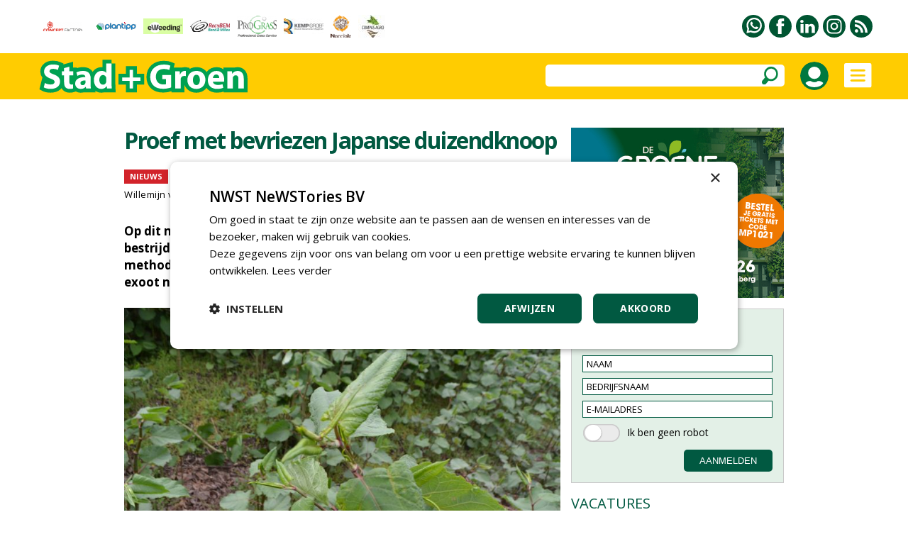

--- FILE ---
content_type: text/html
request_url: https://www.stad-en-groen.nl/article/36902/proef-met-bevriezen-japanse-duizendknoop?preview=on
body_size: 83025
content:


<!DOCTYPE html PUBLIC "-//W3C//DTD XHTML 1.0 Transitional//EN" "http://www.w3.org/TR/xhtml1/DTD/xhtml1-transitional.dtd">

<html xmlns="http://www.w3.org/1999/xhtml">

<head>
<title>Proef met bevriezen Japanse duizendknoop</title>


<meta name="robots" content="index, follow" />


<meta name="description" content="Op dit moment loopt in de Achterhoek een pilot met een nieuwe bestrijdingsmethode tegen de Japanse duizendknoop. Het bevriezen van de exoot." />
<meta name="keywords" content="" />

<meta property="og:url" content="https://www.stad-en-groen.nl/article/36902/proef-met-bevriezen-japanse-duizendknoop" />
<meta property="og:image" content="https://www.stad-en-groen.nl/upload/berichten/36902_extra_groot.jpg" />
<meta property="og:image:width" content="1200" />
<meta property="og:image:height" content="628" />
<meta property="og:type" content="article" />
<meta property="og:title" content="Proef met bevriezen Japanse duizendknoop" />
<meta property="og:description" content="Op dit moment loopt in de Achterhoek een pilot met een nieuwe bestrijdingsmethode tegen de Japanse duizendknoop. Het bevriezen van de exoot." />
<meta property="og:locale" content="nl_NL" />
<meta property="og:site_name" content="nwst" />



<meta name="pageKey" content="36902" />

<script type="text/javascript" src="https://www.stad-en-groen.nl/highslide/highslide-with-gallery.js"></script>
<script type="text/javascript" src="https://www.stad-en-groen.nl/highslide/highslide.config.js" charset="utf-8"></script>
<link rel="stylesheet" type="text/css" href="https://www.stad-en-groen.nl/highslide/highslide.css" />



<!-- Google Tag Manager -->
<script>(function(w,d,s,l,i){w[l]=w[l]||[];w[l].push({'gtm.start':
new Date().getTime(),event:'gtm.js'});var f=d.getElementsByTagName(s)[0],
j=d.createElement(s),dl=l!='dataLayer'?'&l='+l:'';j.async=true;j.src=
'https://www.googletagmanager.com/gtm.js?id='+i+dl;f.parentNode.insertBefore(j,f);
})(window,document,'script','dataLayer','GTM-TMLTD2L');</script>
<!-- End Google Tag Manager -->


<meta name="robots" content="index, follow" />


<meta name="author" content="NWST NeWSTories bv" />
<meta http-equiv="content-type" content="text/html; charset=UTF-8" />
<meta http-equiv="imagetoolbar" content="no" />
<meta name="viewport" content="initial-scale=1, maximum-scale=1, user-scalable=no" />
<meta name="format-detection" content="telephone=no" />
<meta http-equiv="language" content="NL" />

<link rel="shortcut icon" href="https://www.stad-en-groen.nl/favicon.ico" type="image/x-icon" /><link rel="preconnect" href="https://fonts.googleapis.com" />
<link rel="preconnect" href="https://fonts.gstatic.com" crossorigin />
<link href="https://fonts.googleapis.com/css2?family=Open+Sans:wght@400;500;600;700&amp;display=swap" rel="stylesheet" />

<meta http-equiv="content-type" content="text/html; charset=UTF-8" />

<style type="text/css">

a:link		{color: #015941; text-decoration:underline;}
a:active	{color: #015941; text-decoration:underline;}
a:visited	{color: #015941; text-decoration:underline;}
a:hover		{color: #015941; text-decoration:none;}

a.groen:link	{color:#015941;text-decoration:none}
a.groen:active	{color:#015941;text-decoration:none}
a.groen:visited	{color:#015941;text-decoration:none}
a.groen:hover	{color:#015941;text-decoration:none}

a.groen1:link	{color:#015941;text-decoration:none}
a.groen1:active	{color:#015941;text-decoration:none}
a.groen1:visited{color:#015941;text-decoration:none}
a.groen1:hover	{color:#015941;text-decoration:underline}

a.wit:link	{color: #FFFFFF; text-decoration:none;}
a.wit:active	{color: #FFFFFF; text-decoration:none;}
a.wit:visited	{color: #FFFFFF; text-decoration:none;}
a.wit:hover	{color: #FFFFFF; text-decoration:none;}

a.wit1:link	{color: #FFFFFF; text-decoration:none;}
a.wit1:active	{color: #FFFFFF; text-decoration:none;}
a.wit1:visited	{color: #FFFFFF; text-decoration:none;}
a.wit1:hover	{color: #FFFFFF; text-decoration:underline;}

a.zwart:link	{color: #000000; text-decoration:none;}
a.zwart:active	{color: #000000; text-decoration:none;}
a.zwart:visited	{color: #000000; text-decoration:none;}
a.zwart:hover	{color: #015941; text-decoration:underline;}

a.zwart1:link	{color: #000000; text-decoration:none;}
a.zwart1:active	{color: #000000; text-decoration:none;}
a.zwart1:visited{color: #000000; text-decoration:none;}
a.zwart1:hover	{color: #015941; text-decoration:none;}

a.zwart2:link	{color: #000000; text-decoration:none; cursor:pointer;}
a.zwart2:active	{color: #000000; text-decoration:none; cursor:pointer;}
a.zwart2:visited{color: #000000; text-decoration:none; cursor:pointer;}
a.zwart2:hover	{color: #015941; text-decoration:none; cursor:pointer;}

a.meerpaginas:link	{color: #719A9E; text-decoration:none;}
a.meerpaginas:active	{color: #719A9E; text-decoration:none;}
a.meerpaginas:visited	{color: #719A9E; text-decoration:none;}
a.meerpaginas:hover	{color: #719A9E; text-decoration:none;}

html{overflow-y:scroll; box-sizing:border-box;}

*, *:before, *:after {box-sizing:inherit;}

html, body
{	margin: 0px;
	padding: 0px;
	font-family:"Open Sans",arial,sans-serif; font-size:15px; line-height:24px;
	-webkit-text-size-adjust: 100%;
	height: 100%;
	touch-action: pan-x pan-y;}

h1	{font-weight:700; margin-top:0px; color:#015941; margin-bottom:3px; letter-spacing:-1.5px;}
    	 
h2	{font-size:20px; line-height:24px; font-weight:700; margin:0px;} 

h3	{font-size:16px;line-height:20px;font-weight:700;margin:0px}

h4	{font-size:18px;line-height:24px;font-weight:700;margin:0px}

table   {border:0;border-spacing:0px;}
td	{padding: 0px;}
img 	{border:0;}

.grijs12 {color:#999999; font-size:12px;}
.grijs14 {color:#999999;}

.groen20 {color:#015941; font-size:20px; line-height:28px;}
.groen20b {color:#015941; font-size:20px; line-height:28px; font-weight:700;}

.zwart13 {font-size:13px; line-height:17px; letter-spacing:0.5px}
.zwart14 {font-size:14px; line-height:21px; letter-spacing:0.5px}
.zwart16b {font-size:16px;font-weight:700}
.zwart17b {font-size:17px;font-weight:700}

.titel_klein {font-size:15px; line-height:20px; font-weight:bold;}
.foto_ondertitel {font-size:14px; color:#999999; padding-top:3px; font-style:italic;}

.titel12 {font-size:12px; line-height:16px; font-weight:500; letter-spacing:-0.5px;}
.titel14 {font-size:14px; line-height:18px; font-weight:700; letter-spacing:-0.5px;}
.titel15 {font-size:15px; line-height:18px;}

.zoek_optie {-webkit-border-radius:5px; -webkit-appearance: none; outline:0;
	     background-color:#FFFFFF; height:31px;}
	   
.zoek_optie1 {-webkit-border-radius:5px; -webkit-appearance: none; outline:0;
	     background-color:#FFFFFF; height:31px;}
	     
.zoekknop_mobiel {}	     
	     
.inlogknop {width:40px; height:40px; -webkit-border-radius:20px;}	     

.textinput_zoek {font-family: "open sans", arial,sans-serif; font-size: 14px;
		 -webkit-appearance: none; outline:0;
		 border: solid 0px #FFFFFF; width:300px;}
		 
.textinput {font-size: 13px; line-height:18px;-webkit-border-radius:0px; -webkit-appearance: none; outline:0;font-family: "open sans", arial,sans-serif; font-size: 13px;border-style:solid; border-width:1px; border-color:#015941; padding-left:5px; height:24px;}
	    
.textinput_alt {font-size: 13px; line-height:18px;-webkit-border-radius:0px; -webkit-appearance: none; outline:0;font-family: "open sans", arial,sans-serif; font-size: 13px;border-style:solid; border-width:1px; border-color:#015941; padding-left:5px; height:24px;}


.textinput_wit {font-family: "open sans", arial,sans-serif; font-size: 14px;
		-webkit-border-radius:0px; -webkit-appearance: none; outline:0;
		border-style:solid; border-width:0px; border-color:#FFFFFF; padding-left:0px; height:28px;}

.textinput_select {font-size: 13px; line-height:18px;-webkit-border-radius:0px; -webkit-appearance: none; outline:0;font-family: "open sans", arial,sans-serif; font-size: 13px;border-style:solid; border-width:1px; border-color:#015941; padding-left:5px; height:24px;}

.textinput_select_wit {font-family: "open sans", arial,sans-serif; font-size: 14px; -webkit-border-radius:0px; -webkit-appearance: none; outline:0;
		       border-style:solid; border-width:0px; border-color:#015941; padding-left:0px; height:28px;}

.textinput1 {font-size: 13px; line-height:18px;-webkit-border-radius:0px; -webkit-appearance: none; outline:0;font-family: "open sans", arial,sans-serif; font-size: 13px;border-style:solid; border-width:1px; border-color:#015941; padding-left:5px; height:24px;}

.textinput_aanmeld {font-size: 13px; line-height:18px;-webkit-border-radius:0px; -webkit-appearance: none; outline:0;font-family: "open sans", arial,sans-serif; font-size: 13px;border-style:solid; border-width:1px; border-color:#015941; padding-left:5px; height:24px;}

.textinput_zoek {font-size:14px;color:#000000;-webkit-border-radius:0px; -webkit-appearance: none; outline:0;border-style:solid; border-width:0px; border-color:#FFFFFF; padding-left:10px;}

.textinput_code  {font-size: 15px; -webkit-border-radius:0px; -webkit-appearance: none; outline:0; font-family: "open sans", Arial,sans-serif;
 border-style:solid; border-width:1px; border-color:#015941; padding-left:10px; height:28px;}

.submitknop {background-Color:#015941; height:31px; cursor:pointer;-webkit-border-radius:5px; -webkit-appearance: none; outline:0; padding:5px;border-style:solid; border-width:0px; border-color:#015941; color:#FFFFFF;}
           	 
.submitknop_uit {background-Color:#CCDED9; height:28px; -webkit-border-radius:0px; -webkit-appearance: none; outline:0; padding:5px;border-style:solid; border-width:0px; border-color:#CCDED9; color:#FFFFFF;}

.submitknop_klein {background-Color:#015941; height:18px; cursor:pointer;-webkit-border-radius:0px; -webkit-appearance: none; outline:0; padding:0px;border-style:solid; border-width:0px; border-color:#015941; color:#FFFFFF;}

.schaduw {box-shadow: 0px 3px 15px #333333;}
		 
		
.grijsvlak   {position:absolute; top:140px; width:100%; display:none; background: rgba(0, 0, 0, 0.4);}
		
.uitklapmenu {position:absolute; top:140px; width:100%; display:none; background-color:#FFFFFF;}
	      
.grid_groot {display:grid; grid-template-columns: repeat(auto-fill, minmax(615px, 615px)); grid-gap:15px;}

.grid_klein {display:grid; grid-template-columns: repeat(auto-fill, minmax(300px, 300px)); grid-gap:15px;}

.grid_lijst {display:grid; grid-template-columns: repeat(auto-fill, minmax(405px, 405px)); grid-gap:15px;}

.grid_footer {float:left; margin:0px 50px 20px 50px;}

.blokken_stijl {}
.blokken_stijl_oud {border:1px solid #CCCCCC; background-color:#F7F7F7;}

.ondertitel{font-size:20px;line-height:24px;}
.quote{font-size:24px;line-height:28px;color:#00904A;}
.kader{border-left:5px solid #00904A;color:#000000;padding:10px;background-color:#EEEEEE;}

.cookiemelding1 {position:absolute; display:none;}
.cookiemelding2 {background-color:#FFCC01;border:solid 3px #009345; padding:30px;}
.cookieknop {background-color:#065A42; width:150px; height:31px; text-align:center; color:#FFFFFF; -webkit-border-radius:5px; cursor:pointer;}

.cookies_grijs 	{background-color:#DDDDDD; cursor:pointer; padding:5px 15px 5px 15px;}
.cookies_groen	{background-color:#00A651; cursor:pointer; padding:5px 15px 5px 15px; color:#FFFFFF;}
.cookies_rood	{background-color:#FF0000; cursor:pointer; padding:5px 15px 5px 15px; color:#FFFFFF;}
.cookies_grijs1	{background-color:#DDDDDD; padding:5px 15px 5px 15px;}
.cookies_groen1	{background-color:#00A651; padding:5px 15px 5px 15px; color:#FFFFFF;}

.breedte5   {width:5px;}
.breedte8   {width:8px;}
.breedte10  {width:10px;}
.breedte15  {width:15px;}
.breedte35  {width:35px;}
.breedte60  {width:60px;}
.breedte90  {width:90px;}
.breedte100 {width:100px;}
.breedte105 {width:105px;}
.breedte120 {width:120px;}

.hoogte2  {height:2px;}
.hoogte3  {height:3px;}
.hoogte5  {height:5px;}
.hoogte8  {height:8px;}
.hoogte10 {height:10px;}
.hoogte15 {height:15px;}
.hoogte17 {height:17px;}
.hoogte20 {height:20px;}
.hoogte23 {height:23px;}
.hoogte30 {height:30px;}
.hoogte40 {height:40px;}
.hoogte59 {height:59px;}
.hoogte99 {height:99px;}

.thumb_foto {width:90px; height:60px;}
.thumb_foto_agenda {max-width:90px; max-height:60px;}

.grijze_lijn1 {height:1px; background-color:#DDDDDD;}
.klok_wit13 {width:13px; height:13px; filter:drop-shadow(1px 1px #000000);}
.klok_groen12 {width:12px; height:12px;}

.fileinputs {position:relative;padding:0px;margin:0px;}

.fakefile {position:absolute;top:0px;left:0px;z-index:0;}
           
.textinput_file {position:relative;z-index:1; font-size: 10px; height:28px;
		 -moz-opacity:0;filter:alpha(opacity=0);opacity:0;
		 border-style:solid; border-width:0px;}
		 
.meerpaginas_aan {padding:0px 10px 0px 10px; background-Color:#CCCCCC; color:#000000; font-size: 13px; height:32px;}
.meerpaginas_uit {padding:0px 10px 0px 10px; background-Color:#015941; color:#FFFFFF; font-size: 13px; height:32px;}
.floating_tabel {float:left;margin:0px 5px 5px 0px;}

.meerknop {width:220px; height:31px; background-color:#E9E9E9; cursor:pointer; 
	   color:#065A42; font-size:12px; font-weight:700; text-align:center; -webkit-border-radius:5px;}
	   
.tabel_gip_verwijzing  {background-color:#AAAAAA; color:#FFFFFF; font-size:13px;
			padding:3px 10px 3px 10px;
			-webkit-border-radius:5px; cursor:pointer;
			float:left; margin:0px 10px 10px 0px;}
			
.tabel_gip_verwijzing1 {height:10px;}

.formulier_nieuw_tabel {width:100%; max-width:500px; padding:15px; background-color:#E9E9E9; font-size:14px; -webkit-border-radius:8px;}

.formulier_nieuw_textinput {font-family: Verdana, Arial, Helvetica, sans-serif; font-size:14px;
	     width:100%; height:28px; -webkit-border-radius:6px;
	     -webkit-appearance: none; outline:0; border: solid 0px #FFFFFF; padding-left:10px;}



@media (min-width: 100px)
	{h1 {font-size:24px; line-height:28px;}
	 .grote_kolom {width:calc(100% - 40px);}
	 .standaard_kolom {width:300px;}
	 .banners_klein {display:none;}
	 .banners_extra {display:none;}
	 .logo_image {height:36px;}
	 .zoek_optie {display:none;}
	 .zoekknop_mobiel {display:block;}
	 .menu22 {width:12px;}
	 .grid_footer {float:none; margin:0px 0px 30px 0px;}
	 .uitklapmenu_normaal {display:none;}
	 .uitklapmenu_mobiel {display:block;}
	 .cookiemelding1 {top:150px; left:calc((100% - 310px)/2);}
	 .cookiemelding2 {padding:15px;}
	 .cookiemelding3 {width:280px; height:620px;}
	 .cookieknop {width:125px; height:31px; font-size:12px;}
	 .blokken_kolom {width:300px;}
	 .titel12 {font-size:10px; line-height:10px; font-weight:500; letter-spacing:-0.5px;}
	}



@media (min-width: 475px)
	{.logo_image {height:65px;}
	}
	


@media (min-width: 740px)
	{h1 {font-size:32px; line-height:36px;}
	 .grote_kolom {width:calc(100% - 100px);}
	 .standaard_kolom {width:615px;}
	 .banners_extra {display:block;}
	 .grid_footer {float:left; margin:0px 30px 30px 30px;}
	 .cookiemelding1 {top:180px; left:calc((100% - 560px)/2);}
	 .cookiemelding2 {padding:30px;}
	 .cookiemelding3 {width:500px; height:450px;}
	 .cookieknop {width:150px; height:31px; font-size:14px;}
	 .logo_image {height:65px;}
	 .blokken_kolom {width:615px;}
	}
	

	
@media (min-width: 850px)
	{.zoek_optie {display:block;}
	 .zoekknop_mobiel {display:none;}
	 .menu22 {width:22px;}
	 .grid_footer {float:left; margin:0px 50px 30px 50px;}
	 .logo_image {height:65px;}
	}	
	

	
@media (min-width: 1080px)
	{.standaard_kolom {width:930px;}
	 .uitklapmenu_normaal {display:block;}
	 .uitklapmenu_mobiel {display:none;}	
	 .banners_klein {display:block;}
	 .banners_extra {display:none;}
	 .logo_image {height:65px;}
	 .blokken_kolom {width:300px;}
	}
	
@media (min-width: 1400px)
	{.grote_kolom {width:1245px;}
	 .standaard_kolom {width:1245px;}
	 .banners_extra {display:block;}
	 .titel12 {font-size:12px; line-height:16px; font-weight:500; letter-spacing:-0.5px;}
	}	
	
</style><style type="text/css">

a.loginknop:link	{color:#FFFFFF; text-decoration:none; background-color:#015941; padding:5px 20px 5px 20px; -webkit-border-radius:10px;}
a.loginknop:active	{color:#FFFFFF; text-decoration:none;}
a.loginknop:visited	{color:#FFFFFF; text-decoration:none;}
a.loginknop:hover	{color:#FFFFFF; text-decoration:none;}

a.loginknop_premium:link	{color:#FFFFFF; text-decoration:none; background-color:#007940; padding:5px; -webkit-border-radius:4px;}
a.loginknop_premium:active	{color:#FFFFFF; text-decoration:none;}
a.loginknop_premium:visited	{color:#FFFFFF; text-decoration:none;}
a.loginknop_premium:hover	{color:#FFFFFF; text-decoration:none;}

.link_mouseover {color:#015941; text-decoration:underline;}
.link_mouseout  {color:#000000; text-decoration:none;}

.bericht_kolom1 {float:left; margin:0px 15px 0px 0px;}

.bericht_kolom2 {float:left; margin:0px;}

.nieuws_soort {background-color:#D2232A;color:#FFFFFF;font-size:14px;padding:5px 10px 5px 10px;}
.nieuws_soort1 {height:20px; background-color:#D2232A; color:#FFFFFF; font-size:11px; line-height:20px; font-weight:700; padding:0px 8px 0px 8px;}
.nieuws_soort2 {height:20px; font-size:11px; line-height:20px; font-weight:700; padding:0px 0px 0px 8px;}

.inleiding_div {float:left; margin:0px 10px 5px 0px;}

.foto_lid {width:60px; height:60px; -webkit-border-radius:30px;}

.loginknop1 {color:#FFFFFF; background-color:#015941; padding:5px 20px 5px 20px; -webkit-border-radius:10px; cursor:pointer;}

.textinput_reactie {font-family: "open sans", arial,sans-serif; font-size: 15px; line-height:24px;
		    -webkit-border-radius:18px; -webkit-appearance: none; outline:0; border-width:1px; border-color:#000000; padding-left:5px;}

.submitknop_reageer {background-Color:#015941; cursor:pointer;-webkit-border-radius:10px; -webkit-appearance: none; outline:0; 
		     height:34px; width:154px; border :solid 0px #015941; color:#FFFFFF;}
		     
.reageer_titel {cursor:pointer;}

.td_premium {background-color:#E2EFE6; padding:25px; max-width:530px; -webkit-border-radius:10px;}
.loginknop_premium {color:#FFFFFF; background-color:#007940; padding:5px 20px 5px 20px; -webkit-border-radius:4px; cursor:pointer;}
		     

@media (min-width: 100px)
	{.artikel_kolom {width:calc(100% - 40px); max-width:615px;}
	 .bericht_kolom1 {float:none; width:100%; margin:0px 0px 0px 0px;}
	 .bericht_kolom2 {float:none; width:100%; margin:0px;}
	 .leestijd_klein {display:none;}
	 .grid_lijst {grid-template-columns: repeat(auto-fill, minmax(300px, 300px));}
	}
	
@media (min-width: 450px)
	{.leestijd_klein {display:block;}
	}
	
@media (min-width: 740px)
	{.artikel_kolom {width:615px; max-width:100%;}
	 .bericht_kolom1 {width:615px;}
	 .bericht_kolom2 {width:615px;}
	}	
	
@media (min-width: 1080px)
	{.artikel_kolom {width:930px;}
	 .bericht_kolom1 {float:left; margin:0px 15px 0px 0px;}
	 .bericht_kolom2 {float:left; width:300px;}
	}
	
@media (min-width: 1400px)
	{.artikel_kolom {width:1245px;}
	 .bericht_kolom1 {width:930px;}
	 .grid_lijst {grid-template-columns: repeat(auto-fill, minmax(457px, 457px));}
	}
	
	
	
@media (min-width: 100px)
	{.tussenruimte_reageer {width:10px;}
	 .reageer_knop {padding-top:17px;}
	 .reageer_knop1 {height:22px;}
	 .reageer_knop2 {height:24px;}
	 .reageer_knop3 {height:26px;}
	 .reageer_knop4 {height:22px;}
	 .reageer_titel {display:none;}
	}
	
@media (min-width: 1080px)
	{.reageer_titel {display:block;}
	}	
	
@media (min-width: 1400px)
	{.tussenruimte_reageer {width:70px;}
	 .reageer_knop {padding-top:10px;}
	 .reageer_knop1 {height:34px;}
	 .reageer_knop2 {height:36px;}
	 .reageer_knop3 {height:38px;}
	 .reageer_knop4 {height:34px;}
	}
	
</style><script language="JavaScript" type="text/javascript">
<!--

function iOS() {

  var iDevices = [
    'iPad Simulator',
    'iPhone Simulator',
    'iPod Simulator',
    'iPad',
    'iPhone',
    'iPod'
  ];

  while (iDevices.length) {
    if (navigator.platform === iDevices.pop()){ return true; }
  }

  return false;
}


function getBrowser(id) {
  var scrOfX = 0, scrOfY = 0;
  if( typeof( window.pageYOffset ) == 'number' ) {
    //Netscape compliant
    scrOfY = window.pageYOffset;
    scrOfX = window.pageXOffset;
  } else if( document.body && ( document.body.scrollLeft || document.body.scrollTop ) ) {
    //DOM compliant
    scrOfY = document.body.scrollTop;
    scrOfX = document.body.scrollLeft;
  } else if( document.documentElement && ( document.documentElement.scrollLeft || document.documentElement.scrollTop ) ) {
    //IE6 standards compliant mode
    scrOfY = document.documentElement.scrollTop;
    scrOfX = document.documentElement.scrollLeft;
  }
  
  if (id=="scrollX") {return scrOfX}
  if (id=="scrollY") {return scrOfY}

  var myWidth = 0, myHeight = 0;
  
  if (iOS()) {
  
  if (window.orientation == "0" || window.orientation == "180")
  {myWidth = screen.width;
   myHeight = screen.height;}
  else
  {myWidth = screen.height;
   myHeight = screen.width;} 
    }
  
 else if( typeof( window.innerWidth ) == 'number' ) {
    //Non-IE
    myWidth = window.innerWidth;
    myHeight = window.innerHeight;
  } else if( document.documentElement && ( document.documentElement.clientWidth || document.documentElement.clientHeight ) ) {
    //IE 6+ in 'standards compliant mode'
    myWidth = document.documentElement.clientWidth;
    myHeight = document.documentElement.clientHeight;
  } else if( document.body && ( document.body.clientWidth || document.body.clientHeight ) ) {
    //IE 4 compatible
    myWidth = document.body.clientWidth;
    myHeight = document.body.clientHeight;
  }

  if (id=="innerH") {return myHeight}
  if (id=="innerW") {return myWidth}


	if (id=="bodyH")
    {var DH = document;
    return Math.max(
        Math.max(DH.body.scrollHeight, DH.documentElement.scrollHeight),
        Math.max(DH.body.offsetHeight, DH.documentElement.offsetHeight),
        Math.max(DH.body.clientHeight, DH.documentElement.clientHeight)
    );
    }

	if (id=="bodyW")
 	{var DW = document;
    return Math.max(
        Math.max(DW.body.scrollWidth, DW.documentElement.scrollWidth),
        Math.max(DW.body.offsetWidth, DW.documentElement.offsetWidth),
        Math.max(DW.body.clientWidth, DW.documentElement.clientWidth)
    );
    }
}

//-->
</script>

<script language="JavaScript" type="text/javascript">
<!--

function findPosX(obj)
{var curleft = 0;
 if(obj.offsetParent)
 while(1)
{curleft += obj.offsetLeft;
 if(!obj.offsetParent)
 break;
 obj = obj.offsetParent;}
 else if(obj.x)
 curleft += obj.x;
 return curleft;}

function findPosY(obj)
{var curtop = 0;
 if(obj.offsetParent)
 while(1)
{curtop += obj.offsetTop;
 if(!obj.offsetParent)
 break;
 obj = obj.offsetParent;}
 else if(obj.y)
 curtop += obj.y;
 return curtop;}

var uitklapmenuAan = ""

function set_uitklapmenu()
{if (uitklapmenuAan == "")
{document.getElementById("div_grijsvlak").style.height = getBrowser("bodyH") - 140 + "px";
 document.getElementById("div_grijsvlak").style.display = "block";
 document.getElementById("div_uitklapmenu").style.display = "block";
 uitklapmenuAan = "on"}
else
{document.getElementById("div_grijsvlak").style.display = "none";
 document.getElementById("div_uitklapmenu").style.display = "none";
 uitklapmenuAan = ""}}

var submenuAan = ""

function set_submenu(id)
{if (submenuAan != "" || submenuAan == "0")
{document.getElementById("submenu_" + submenuAan).style.display = "none";}
 document.getElementById("submenu_" + id).style.display = "block";
 submenuAan = id}

function laadmenu()
{var schermbreedte = document.documentElement.clientWidth || document.body.clientWidth;
 scrollNow = getBrowser("scrollY");
{if (scrollNow > 80)
{document.getElementById("menubalk1").style.top = "0px";
 document.getElementById("div_uitklapmenu").style.top = "65px";
 document.getElementById("menubalk1").style.position = "fixed";
 document.getElementById("div_uitklapmenu").style.position = "fixed";}
else
{document.getElementById("menubalk1").style.top = "75px";
 document.getElementById("div_uitklapmenu").style.top = "140px";
 document.getElementById("menubalk1").style.position = "absolute";
 document.getElementById("div_uitklapmenu").style.position = "absolute";}
}
}

function open_waarschuwing(tekst)
{document.getElementById("waarschuwing_tekst").innerHTML = tekst;
 document.getElementById("waarschuwing_popup").style.top = getBrowser("innerH")/2 + getBrowser("scrollY") - 100 + "px";
 document.getElementById("waarschuwing_popup").style.left = (getBrowser("innerW")-250)/2 + "px";
 document.getElementById("waarschuwing_popup").style.display = "block";}

function sluit_waarschuwing()
{document.getElementById("waarschuwing_popup").style.display = "none";}

function set_cookie()
{document.getElementById("cookie_div").style.display = "none";}

function show_interessant(id)
{iframe_plaats_reactie.location.href = "https://www.stad-en-groen.nl/includes/plaats_like.asp?bericht_id=" + id;}

function show_reageer()
{document.getElementById("reageer_tabel").style.display = "block"}

function show_opslaan(id)
{iframe_plaats_reactie.location.href = "https://www.stad-en-groen.nl/includes/plaats_opslaan.asp?bericht_id=" + id;}

function show_zoekbalk(id)
{document.getElementById("menu_zoekbalk").style.display = "block";}



function leeg_aanmeldscherm_naam()
{if (aanmeldformulier_nieuwsbrief.naam.value == "NAAM")
{aanmeldformulier_nieuwsbrief.naam.value = "";}
if (aanmeldformulier_nieuwsbrief.emailadres.value == "")
{aanmeldformulier_nieuwsbrief.emailadres.value = "E-MAILADRES"}
if (aanmeldformulier_nieuwsbrief.bedrijfsnaam.value == "")
{aanmeldformulier_nieuwsbrief.bedrijfsnaam.value = "BEDRIJFSNAAM"}}

function leeg_aanmeldscherm_emailadres()
{if (aanmeldformulier_nieuwsbrief.emailadres.value == "E-MAILADRES")
{aanmeldformulier_nieuwsbrief.emailadres.value = "";}
if (aanmeldformulier_nieuwsbrief.naam.value == "")
{aanmeldformulier_nieuwsbrief.naam.value = "NAAM"}
if (aanmeldformulier_nieuwsbrief.bedrijfsnaam.value == "")
{aanmeldformulier_nieuwsbrief.bedrijfsnaam.value = "BEDRIJFSNAAM"}}

function leeg_aanmeldscherm_bedrijfsnaam()
{if (aanmeldformulier_nieuwsbrief.bedrijfsnaam.value == "BEDRIJFSNAAM")
{aanmeldformulier_nieuwsbrief.bedrijfsnaam.value = "";}
if (aanmeldformulier_nieuwsbrief.naam.value == "")
{aanmeldformulier_nieuwsbrief.naam.value = "NAAM"}
if (aanmeldformulier_nieuwsbrief.emailadres.value == "")
{aanmeldformulier_nieuwsbrief.emailadres.value = "E-MAILADRES"}}



window.onscroll = laadmenu

function foto_toevoegen(id)
{formulier_foto.foto_id.value = id;
 formulier_foto.submit();}



//-->
</script>

</head>

<body>



<!-- Google Tag Manager (noscript) -->
<noscript><iframe src="https://www.googletagmanager.com/ns.html?id=GTM-TMLTD2L"
height="0" width="0" style="display:none;visibility:hidden"></iframe></noscript>
<!-- End Google Tag Manager (noscript) -->



<table style="width:100%;"><tr><td style="height:75px;">

<table class="grote_kolom" align="center"><tr><td><div class="banners_klein"><table><tr>



<td align="center"><a href="https://www.stad-en-groen.nl/statistieken_gipbanner.asp?relatie_id=2313"><img



src="https://www.stad-en-groen.nl/upload/relaties/2313.svg?uid=19"
style="max-width:56px;max-height:32px;"



border="0" alt="" /></a></td><td class="breedte10"></td>



<td align="center"><a href="https://www.stad-en-groen.nl/statistieken_gipbanner.asp?relatie_id=31073"><img



src="https://www.stad-en-groen.nl/upload/relaties/31073_logobalk.png?uid=4"



border="0" alt="" /></a></td><td class="breedte10"></td>



<td align="center"><a href="https://www.stad-en-groen.nl/statistieken_gipbanner.asp?relatie_id=2484"><img



src="https://www.stad-en-groen.nl/upload/relaties/2484.svg?uid=12"
style="max-width:56px;max-height:32px;"



border="0" alt="" /></a></td><td class="breedte10"></td>



<td align="center"><a href="https://www.stad-en-groen.nl/statistieken_gipbanner.asp?relatie_id=6547"><img



src="https://www.stad-en-groen.nl/upload/relaties/6547_logobalk.png?uid=26"



border="0" alt="" /></a></td><td class="breedte10"></td>



<td align="center"><a href="https://www.stad-en-groen.nl/statistieken_gipbanner.asp?relatie_id=30090"><img



src="https://www.stad-en-groen.nl/upload/relaties/30090_logobalk.png?uid=18"



border="0" alt="" /></a></td><td class="breedte10"></td>



<td align="center"><a href="https://www.stad-en-groen.nl/statistieken_gipbanner.asp?relatie_id=200"><img



src="https://www.stad-en-groen.nl/upload/relaties/200_logobalk.png?uid=20"



border="0" alt="" /></a></td><td class="breedte10"></td>



<td align="center"><a href="https://www.stad-en-groen.nl/statistieken_gipbanner.asp?relatie_id=2181"><img



src="https://www.stad-en-groen.nl/upload/relaties/2181_logobalk.png?uid=18"



border="0" alt="" /></a></td><td class="breedte10"></td>



<td align="center"><a href="https://www.stad-en-groen.nl/statistieken_gipbanner.asp?relatie_id=17349"><img



src="https://www.stad-en-groen.nl/upload/relaties/17349_logobalk.jpg?uid=7"



border="0" alt="" /></a></td><td class="breedte10"></td>



<td align="center"><a href="https://www.stad-en-groen.nl/statistieken_gipbanner.asp?relatie_id=26323"><img



src="https://www.stad-en-groen.nl/upload/relaties/26323_logobalk.png?uid=16"



border="0" alt="" /></a></td><td class="breedte10"></td>



<td align="center"><a href="https://www.stad-en-groen.nl/statistieken_gipbanner.asp?relatie_id=25821"><img



src="https://www.stad-en-groen.nl/upload/relaties/25821_logobalk.jpg?uid=14"



border="0" alt="" /></a></td><td class="breedte10"></td>



</tr></table></div></td>
<td align="right"><table><tr>

<td style="width:32px;" valign="top"><a href="https://www.stad-en-groen.nl/pages/30/contact"><img
src="https://www.stad-en-groen.nl/images/whatsapp.svg" border="0" alt="Whatsapp" style="width:32px;height:32px;" /></a></td>

	<td style="width:6px;"></td>



<td style="width:32px;" valign="top"><a href="https://www.facebook.com/stadengroen/" target="_blank"><img src="https://www.stad-en-groen.nl/images/facebook.svg" border="0" alt="Facebook" style="width:32px;height:32px;" /></a></td>

	<td style="width:6px;"></td>



<td style="width:32px;" valign="top"><a href="https://www.linkedin.com/showcase/vakblad-stad-groen" target="_blank"><img src="https://www.stad-en-groen.nl/images/linkedin.svg" border="0" alt="LinkedIn" style="width:32px;height:32px;" /></a></td>

	<td style="width:6px;"></td>



<td style="width:32px;" valign="top"><a href="https://www.instagram.com/vakbladstadengroen" target="_blank"><img src="https://www.stad-en-groen.nl/images/instagram.svg" border="0" alt="Instagram" style="width:32px;height:32px;" /></a></td>

	<td style="width:6px;"></td>



<td style="width:32px;" valign="top"><a href="https://www.stad-en-groen.nl/upload/xml/stad+groen.xml"
target="_blank"><img src="https://www.stad-en-groen.nl/images/rss.svg" border="0" alt="RSS feed" style="width:32px;height:32px;" /></a></td>

</tr></table></td></tr>
</table>

</td></tr>
<tr><td style="height:65px;background-color:#FFCC01;"></td></tr>
<tr><td style="height:15px;"></td></tr></table>

<table class="artikel_kolom" align="center">
<tr><td style="height:25px;"></td></tr>
<tr><td>

<div class="bericht_kolom1">


<table style="width:100%;"><tr><td><h1>Proef met bevriezen Japanse duizendknoop</h1></td></tr>

<tr><td style="height:20px;"></td></tr>

<tr><td>

	<table style="width:100%;"><tr><td>

	
	<table class="inleiding_div"><tr><td class="nieuws_soort1">NIEUWS</td></tr></table>
	

	</td>

	<td align="right" valign="top">

<table><tr>

<td><a href="https://www.facebook.com/sharer.php?u=https://www.stad-en-groen.nl/article/36902/proef-met-bevriezen-japanse-duizendknoop"
target="_blank"><img src="https://www.stad-en-groen.nl/images/facebook.svg" border="0" alt="Facebook" style="width:24px;height:24px;" /></a></td>

	<td><img src="https://www.stad-en-groen.nl/images/pixel.gif" border="0" alt="" style="width:7px;" /></td>



<td><a href="https://www.linkedin.com/sharing/share-offsite/?url=https://www.stad-en-groen.nl/article/36902/proef-met-bevriezen-japanse-duizendknoop"
target="_blank"><img src="https://www.stad-en-groen.nl/images/linkedin.svg" border="0" alt="Linkedin" style="width:24px;height:24px;" /></a></td>

	<td><img src="https://www.stad-en-groen.nl/images/pixel.gif" border="0" alt="" style="width:7px;" /></td>

<td><a href="whatsapp://send/?text=Proef+met+bevriezen+Japanse+duizendknoop%20https://www.stad-en-groen.nl/article/36902/proef-met-bevriezen-japanse-duizendknoop"
target="_blank"><img src="https://www.stad-en-groen.nl/images/whatsapp.svg" border="0" alt="Whatsapp" style="width:24px;height:24px;" /></a></td>

</tr></table>

	</td></tr></table>

</td></tr>

<tr><td style="height:2px;"></td></tr>

</table>

<table class="inleiding_div"><tr><td class="zwart13">

<a class="zwart" href="https://www.stad-en-groen.nl/auteur/62/willemijn-van-iersel">Willemijn van Iersel</a>,

dinsdag 13 juli 2021</td></tr></table>

<table class="inleiding_div"><tr><td><img src="https://www.stad-en-groen.nl/images/klok.svg" border="0" alt="" style="height:13px;width:13px;" /></td>
<td style="width:5px;"></td><td class="zwart13">69 sec</td></tr></table>

<br clear="all" /><br />

<span class="zwart17b">
Op dit moment loopt in de Achterhoek een pilot met een nieuwe bestrijdingsmethode tegen de Japanse duizendknoop. Tibach heeft een methode ontwikkeld waarmee de grond wordt bevroren. Hierna zou de exoot niet meer kunnen uitlopen.
</span>
<br /><br />
<table><tr><td><img src="https://www.stad-en-groen.nl/upload/berichten/36902_groot.jpg?uid=4" 
border="0" style="width:100%;" alt="" title="" /></td></tr></table>
<br /><span>
Er is weer een nieuw wapen in de strijd tegen de Japanse duizendknoop bijgekomen. De exoot kon je al afgraven, laten begrazen, elektrocuteren, verbranden, injecteren met heet water of glyfosaat, maaien, afdekken met worteldoek, inzetten van microgolven, herbie-korrels inzetten en waarschijnlijk nog veel meer. Nu dus ook bevriezen.
</span>
<br /><br />
<span>
<h4>Tibach</h4>
Het bevriezen van de exoot komt uit de hoge hoed van <a href="https://www.stad-en-groen.nl/gip/28730/tibach-bv">Tibach</a>: Technisch Innovatie Bureau Achterhoek. Tegen het <a href="https://www.nrc.nl/nieuws/2021/07/12/vrieskou-moet-japanse-duizendknoop-verdelgen-a4050731" target="_blank">NRC</a> vertelt directeur André Evers, en een van de uitvinders, dat er werd gespeeld met het idee van vrieskou. Als proef werden er wortels in een potje met potgrond in de vriezer gezet. Het leven bleek na bevriezen uit de wortels te zijn verdwenen. Ook de WUR bevestigde aan Tibach dat vrieskou bij -5 al succesvol zou kunnen worden ingezet tegen de exoot.
</span>
<br /><br />
<table style="width:100%;">
<tr><td style="height:10px;"></td></tr>
<tr><td class="quote">
Als proef werden er wortels in een potje met potgrond in de vriezers gezet voor 24 uur bij min 10 graden
</td></tr><tr><td style="height:10px;"></td></tr>
<tr><td align="right"></td></tr></table><br />
<span>
<h4>Grote koelmachine</h4>
Maar hoe zorg je ervoor dat grote hoeveelheden grond worden bevroren? Tibach ontwikkelde hiervoor een grote koelmachine in een container. Vanuit de container wordt koelmiddel door lange slangen rondgepompt met aan de uiteinden vriespijpen. Deze vriespijpen worden in de grond geplaatst om de grond te doen bevriezen. Op dit moment wordt er nog getest met verschillende lengtes vriespijpen. Met de huidige machine kan een oppervlakte van zo'n twaalf vierkante meter in vijf tot zeven dagen duizendknoopvrij worden gemaakt. De duizendknoop wordt eerst afgemaaid aan de oppervlakte. Het maaisel kan gewoon blijven liggen want ook dit wordt meegevroren om het leven eruit te halen.
</span>
<br /><br />
<table style="width:100%;">
<tr><td style="height:10px;"></td></tr>
<tr><td class="quote">
Het maaisel kan gewoon blijven liggen want ook dit wordt meegevroren om het leven eruit te halen
</td></tr><tr><td style="height:10px;"></td></tr>
<tr><td align="right"></td></tr></table><br />
<span>
De prijs van deze nieuwe methode per vierkante meter is nog onbekend. Ook onbekend is het effect van deze nieuwe techniek op het bodemleven. De WUR doet hier nu wetenschappelijk onderzoek naar. Dat duurt nog acht maanden, aldus het NRC.
</span>
<br /><br />

<table><tr><td class="zwart14"><a class="loginknop"
href="https://www.stad-en-groen.nl/inlog.asp">LOGIN</a> &nbsp;

met je e-mailadres om te reageren.

</td></tr></table><br />



<table style="width:100%;">
<tr><td><table style="width:100%;"><tr><td class="groen20"><a class="groen"
href="https://www.stad-en-groen.nl/auteur/62/willemijn-van-iersel">REACTIES</a></td>
<td></td></tr>
<tr><td style="height:2px;background-color:#015941;"></td>
<td style="width:100%;height:2px;background-color:#FECC00;"></td></tr></table></td></tr>

<tr><td height="10"></td></tr>

<tr><td class="hoogte10"></td></tr>
<tr><td class="zwart14">
<table><tr><td class="zwart14" valign="top"><img 
src="https://www.stad-en-groen.nl/images/inloggen.svg" border="0" alt="" class="foto_lid" /></td>
<td class="breedte10"></td>
<td valign="top"><b>Wijnand hendriks </b><br />
<span class="zwart13">Tuesday 3 August 2021</span></td></tr>
<tr><td class="hoogte5" colspan="3"></td></tr></table>
Dus als ik het goed begrijp dan zou na een strenge winter de problematiek met de Japanse duizend knoop zijn opgelost </td></tr>
<tr><td class="hoogte10"></td></tr>
<tr><td class="grijze_lijn1"></td></tr>
<tr><td class="hoogte10"></td></tr>
<tr><td class="zwart14">
<table><tr><td class="zwart14" valign="top"><img 
src="https://www.stad-en-groen.nl/images/inloggen.svg" border="0" alt="" class="foto_lid" /></td>
<td class="breedte10"></td>
<td valign="top"><b>André Evers</b><br />
<span class="zwart13">Saturday 14 August 2021</span></td></tr>
<tr><td class="hoogte5" colspan="3"></td></tr></table>
Tijdens een strenge winter dringt de kou slechts enkele centimeters diep in de grond door. De Japanse duizendknoop zit tot 3 meter diep in de bodem. Heeft hierdoor geen last van de kou. Met onze nieuwe methode kunnen we tot enkele meters diep in de bodem doordringen met de vrieskou, zodat alle wortelstokken ter plekke bevriezen.</td></tr>
<tr><td class="hoogte10"></td></tr>
<tr><td class="grijze_lijn1"></td></tr>
<tr><td class="hoogte10"></td></tr>
<tr><td class="zwart14">
<table><tr><td class="zwart14" valign="top"><img 
src="https://www.stad-en-groen.nl/images/inloggen.svg" border="0" alt="" class="foto_lid" /></td>
<td class="breedte10"></td>
<td valign="top"><b>Dennis Nuis</b><br />
<span class="zwart13">Saturday 8 October 2022</span></td></tr>
<tr><td class="hoogte5" colspan="3"></td></tr></table>
Wat zijn mijn garanties bij deze methode?</td></tr>
<tr><td class="hoogte10"></td></tr>
<tr><td class="grijze_lijn1"></td></tr>

</table><br />

<iframe name="iframe_plaats_reactie"  frameborder="0"
src="https://www.stad-en-groen.nl/leeg.asp" style="width:600px;height:200px;display:none;" scrolling="no"></iframe>

<table>



<tr><td><img src="https://www.stad-en-groen.nl/images/tip.svg" border="0" alt="" /></td><td style="width:20px;"></td>
<td><a href="mailto:redactie@nwst.nl?subject=Proef%20met%20bevriezen%20Japanse%20duizendknoop">
tip de redactie</a></td></tr>
</table><br />


<div class="hoogte15"></div>


<div class="grid_klein">



<div class="banner_onderin1">

<table><tr><td><a href="https://www.stad-en-groen.nl/statistieken_banner.asp?banner_id=3568" target="_blank"><img
src="https://www.stad-en-groen.nl/upload/banners/3568.png?uid=3568"
border="0" alt="" style="width:300px;height:120px;" /></a></td></tr></table>

</div>



<div class="banner_onderin2">

<table><tr><td><a href="https://www.stad-en-groen.nl/statistieken_banner.asp?banner_id=3679" target="_blank"><img
src="https://www.stad-en-groen.nl/upload/banners/3679.png?uid=3679"
border="0" alt="" style="width:300px;height:120px;" /></a></td></tr></table>

</div>



<div class="banner_onderin3">

<table><tr><td><a href="https://www.stad-en-groen.nl/statistieken_banner.asp?banner_id=3441" target="_blank"><img
src="https://www.stad-en-groen.nl/upload/banners/3441.png?uid=3441"
border="0" alt="" style="width:300px;height:120px;" /></a></td></tr></table>

</div>



<div class="banner_onderin4">

<table><tr><td><a href="https://www.stad-en-groen.nl/statistieken_banner.asp?banner_id=3621" target="_blank"><img
src="https://www.stad-en-groen.nl/upload/banners/3621.png?uid=3621"
border="0" alt="" style="width:300px;height:120px;" /></a></td></tr></table>

</div>



<div class="banner_onderin5">

<table><tr><td><a href="https://www.stad-en-groen.nl/statistieken_banner.asp?banner_id=3333" target="_blank"><img
src="https://www.stad-en-groen.nl/upload/banners/3333.png?uid=3333"
border="0" alt="" style="width:300px;height:120px;" /></a></td></tr></table>

</div>



<div class="banner_onderin6">

<table><tr><td><a href="https://www.stad-en-groen.nl/statistieken_banner.asp?banner_id=3402" target="_blank"><img
src="https://www.stad-en-groen.nl/upload/banners/3402.png?uid=3402"
border="0" alt="" style="width:300px;height:120px;" /></a></td></tr></table>

</div>



</div>

<div class="hoogte15"></div>

</div>

<div class="bericht_kolom2"><table class="blokken_kolom" align="center"><tr><td>

<div class="grid_klein">



<div class="blokken_stijl">



<table align="center"><tr><td><a href="https://www.stad-en-groen.nl/statistieken_banner.asp?banner_id=3637" target="_blank"><img
src="https://www.stad-en-groen.nl/upload/banners/3637.jpg?uid=3637"
border="0" alt="" style="width:300px;" /></a></td></tr></table>



</div>

<table><tr><td style="width:268px;border:1px solid #CACACA;background-color:#E3F0E7;padding:15px;font-size:14px;line-height:20px;" align="center">
<form method="post" action="https://www.stad-en-groen.nl/aanmelden_nieuwsbrief.asp" target="iframe_aanmelden_nieuwsbrief" name="aanmeldformulier_nieuwsbrief" style="padding:0px;margin:0px;">
<input type="hidden" name="robotcheck" value="" />



<table>
<tr><td>Meld je aan voor onze digitale nieuwsbrief.</td></tr>
<tr><td class="hoogte10"></td></tr>
<tr><td><input type="text" name="naam" class="textinput_aanmeld" style="width:100%;" value="NAAM" onfocus="leeg_aanmeldscherm_naam()" /></td></tr>
<tr><td class="hoogte8"></td></tr>
<tr><td><input type="text" name="bedrijfsnaam" class="textinput_aanmeld" style="width:100%;" value="BEDRIJFSNAAM" onfocus="leeg_aanmeldscherm_bedrijfsnaam()" /></td></tr>
<tr><td class="hoogte8"></td></tr>
<tr><td><input type="text" name="emailadres" class="textinput_aanmeld" style="width:100%;" value="E-MAILADRES" onfocus="leeg_aanmeldscherm_emailadres()" /></td></tr>
<tr><td class="hoogte8"></td></tr>
<tr><td><iframe src="https://www.stad-en-groen.nl/includes/robot_check_nieuwsbrief.asp" frameborder="0" style="width:100%;height:27px" scrolling="no"></iframe></td></tr>
<tr><td class="hoogte10"></td></tr>
<tr><td align="right"><input type="submit" class="submitknop" style="width:125px;" value="AANMELDEN" /></td></tr>
</table>



</form></td></tr></table>

<div style="display:none;">
<iframe name="iframe_aanmelden_nieuwsbrief" id="iframe_aanmelden_nieuwsbrief" frameborder="1"
src="leeg.asp" width="300" height="200" scrolling="no"></iframe></div>

<div class="blokken_stijl">

<table style="width:100%;"><tr><td>

	<table>
	<tr><td><table style="width:100%;"><tr><td class="groen20"><a class="groen" href="https://www.stad-en-groen.nl/zoek.asp?s=vacatures">VACATURES</a></td>
	<td></td></tr>
	<tr><td style="height:2px;background-color:#015941;"></td>
	<td style="width:100%;height:2px;background-color:#FECC00;"></td></tr></table></td></tr>
	<tr><td class="hoogte10"></td></tr>
	<tr><td>

<div><table style="width:100%;"><tr><td class="breedte90" align="center"></td><td class="breedte10"></td>
<td class="titel14 hoogte59" valign="top"><b><a class="zwart1" href="https://www.stad-en-groen.nl/article/52585/data-analist--specialist-bij-gaes">Data Analist/ -specialist bij GAES</a></b><br />
<table><tr><td class="hoogte3"></td></tr>
<tr><td class="titel12">08-01-2026</td></tr>
<tr><td class="hoogte3"></td></tr></table>
</td></tr>
<tr><td class="grijze_lijn1" colspan="3"></td></tr></table></div>

<div class="hoogte10"></div>

<div><table style="width:100%;"><tr><td class="breedte90" align="center"><a href="https://www.stad-en-groen.nl/gip/28894/verhees-products"><img src="https://www.stad-en-groen.nl/upload/relaties/28894.png?uid=20" border="0" alt="" class="thumb_foto_agenda" /></a></td><td class="breedte10"></td>
<td class="titel14 hoogte59" valign="top"><b><a class="zwart1" href="https://www.stad-en-groen.nl/article/52567/medewerker-productie-en-installatie-bij-verhees-products">Medewerker Productie en Installatie bij VERHEES PRODUCTS</a></b><br />
<table><tr><td class="hoogte3"></td></tr>
<tr><td class="titel12">07-01-2026</td></tr>
<tr><td class="hoogte3"></td></tr></table>
</td></tr>
<tr><td class="grijze_lijn1" colspan="3"></td></tr></table></div>

<div class="hoogte10"></div>

<div><table style="width:100%;"><tr><td class="breedte90" align="center"><a href="https://www.stad-en-groen.nl/gip/2818/gemeente-leiden"><img src="https://www.stad-en-groen.nl/upload/relaties/2818.jpg?uid=5" border="0" alt="" class="thumb_foto_agenda" /></a></td><td class="breedte10"></td>
<td class="titel14 hoogte59" valign="top"><b><a class="zwart1" href="https://www.stad-en-groen.nl/article/52544/operationeel-manager-groenvoorziening-en-spelen-bij-gemeente-leiden">Operationeel manager Groenvoorziening & Spelen bij gemeente Leiden</a></b><br />
<table><tr><td class="hoogte3"></td></tr>
<tr><td class="titel12">06-01-2026</td></tr>
<tr><td class="hoogte3"></td></tr></table>
</td></tr>
<tr><td class="grijze_lijn1" colspan="3"></td></tr></table></div>

<div class="hoogte10"></div>

<div><table style="width:100%;"><tr><td class="breedte90" align="center"><a href="https://www.stad-en-groen.nl/gip/720/gemeente-amstelveen"><img src="https://www.stad-en-groen.nl/upload/relaties/720.png?uid=3" border="0" alt="" class="thumb_foto_agenda" /></a></td><td class="breedte10"></td>
<td class="titel14 hoogte59" valign="top"><b><a class="zwart1" href="https://www.stad-en-groen.nl/article/52516/werkvoorbereider-groen-bij-de-gemeente-amstelveen">Werkvoorbereider Groen bij de gemeente Amstelveen</a></b><br />
<table><tr><td class="hoogte3"></td></tr>
<tr><td class="titel12">24-12-2025</td></tr>
<tr><td class="hoogte3"></td></tr></table>
</td></tr>
<tr><td class="grijze_lijn1" colspan="3"></td></tr></table></div>

<div class="hoogte10"></div>

<div><table style="width:100%;"><tr><td class="breedte90" align="center"><a href="https://www.stad-en-groen.nl/gip/32086/t-en-g--terrein-en-groenvoorziening"><img src="https://www.stad-en-groen.nl/upload/relaties/32086.png?uid=4" border="0" alt="" class="thumb_foto_agenda" /></a></td><td class="breedte10"></td>
<td class="titel14 hoogte59" valign="top"><b><a class="zwart1" href="https://www.stad-en-groen.nl/article/52481/project-data-cordinator-groen-en-terreinbeheer-bij-teng-terrein-en-groenvoorziening">Project Data Coördinator (Groen & Terreinbeheer) bij T&G Terrein en Groenvoorziening</a></b><br />
<table><tr><td class="hoogte3"></td></tr>
<tr><td class="titel12">19-12-2025</td></tr>
<tr><td class="hoogte3"></td></tr></table>
</td></tr>
<tr><td class="grijze_lijn1" colspan="3"></td></tr></table></div>

<div class="hoogte10"></div>



	</td></tr></table>

<div class="hoogte15"></div>
<div class="blokken_stijl">

<table><tr><td><a href="https://www.stad-en-groen.nl/statistieken_banner.asp?banner_id=3655" target="_blank"><img
src="https://www.stad-en-groen.nl/upload/banners/3655.png?uid=3655"
border="0" alt="" style="width:300px;height:120px;" /></a></td></tr></table>

</div>

</td></tr></table>

</div>

<div class="blokken_stijl">
<table style="width:100%;"><tr><td>
<table style="width:100%;">
<tr><td><table style="width:100%;"><tr><td class="groen20" style="white-space:nowrap;"><a 
class="groen" href="https://www.stad-en-groen.nl/greenoutlet.asp">GREEN OUTLET</a></td>
<td></td></tr>
<tr><td style="height:2px;background-color:#015941;"></td>
<td style="width:100%;height:2px;background-color:#FECC00;"></td></tr></table></td></tr>
<tr><td class="hoogte10"></td></tr><tr><td>
<div><table style="width:100%;"><tr><td class="titel14">
<a class="zwart1" href="https://www.stad-en-groen.nl/statistieken_greenoutlet.asp?greenoutlet_id=1420">AANGEBODEN: Bomen kappen en vellen </a><br />
<tr><td class="hoogte3"></td></tr>
<tr><td class="titel12">zaterdag 20 december 2025</td></tr>
<tr><td class="hoogte3"></td></tr>
<tr><td class="grijze_lijn1" colspan="2"></td></tr></table></div>
<div class="hoogte10"></div>
<div><table style="width:100%;"><tr><td class="titel14">
<a class="zwart1" href="https://www.stad-en-groen.nl/statistieken_greenoutlet.asp?greenoutlet_id=1418">AANGEBODEN: Demo model: Top-Brush 6000</a><br />
<tr><td class="hoogte3"></td></tr>
<tr><td class="titel12">dinsdag 9 december 2025</td></tr>
<tr><td class="hoogte3"></td></tr>
<tr><td class="grijze_lijn1" colspan="2"></td></tr></table></div>
<div class="hoogte10"></div>
<span class="titel14"><a class="zwart1" href="https://www.stad-en-groen.nl/inlog.asp?od=greenoutlet-nieuw">Plaats een gratis advertentie</a></span>
<div class="hoogte10"></div>
</td></tr></table>

<div class="hoogte15"></div>
<div class="blokken_stijl">

<table><tr><td><a href="https://www.stad-en-groen.nl/statistieken_banner.asp?banner_id=3267" target="_blank"><img
src="https://www.stad-en-groen.nl/upload/banners/3267.png?uid=3267"
border="0" alt="" style="width:300px;height:120px;" /></a></td></tr></table>

</div>

</td></tr></table>

</div>

<div class="blokken_stijl">

<table style="width:100%;"><tr><td>

	<table>
	<tr><td><table style="width:100%;"><tr><td class="groen20"><a class="groen" href="https://www.stad-en-groen.nl/zoek.asp?s=agenda">AGENDA</a></td>
	<td></td></tr>
	<tr><td style="height:2px;background-color:#015941;"></td>
	<td style="width:100%;height:2px;background-color:#FECC00;"></td></tr></table></td></tr>
	<tr><td class="hoogte10"></td></tr>
	<tr><td>

<div><table style="width:100%;"><tr><td class="breedte90" valign="top" rowspan="2"><a href="https://www.stad-en-groen.nl/article/52630/kennisbijeenkomsten-eweeding-emissievrij-onkruidbeheer-in-de-praktijk"><img
src="https://www.stad-en-groen.nl/upload/berichten/52630_klein.png?uid=7" border="0" alt="" class="thumb_foto" /></a></td><td class="breedte10"></td>
<td class="titel14 hoogte59" valign="top"><b><a class="zwart1" href="https://www.stad-en-groen.nl/article/52630/kennisbijeenkomsten-eweeding-emissievrij-onkruidbeheer-in-de-praktijk">Kennisbijeenkomsten eWeeding: emissievrij onkruidbeheer in de praktijk</a></b><br />
<table><tr><td class="hoogte3"></td></tr>
<tr><td class="titel12">woensdag 11 februari 2026</td></tr>
<tr><td class="hoogte3"></td></tr></table>
</td></tr>
<tr><td class="grijze_lijn1" colspan="2"></td></tr></table></div>

<div class="hoogte10"></div>

<div><table style="width:100%;"><tr><td class="breedte90" valign="top" rowspan="2"><a href="https://www.stad-en-groen.nl/article/52627/cursus-grasveldkunde-in-apeldoorn"><img
src="https://www.stad-en-groen.nl/upload/berichten/52627_klein.jpg?uid=4" border="0" alt="" class="thumb_foto" /></a></td><td class="breedte10"></td>
<td class="titel14 hoogte59" valign="top"><b><a class="zwart1" href="https://www.stad-en-groen.nl/article/52627/cursus-grasveldkunde-in-apeldoorn">Cursus grasveldkunde in Apeldoorn</a></b><br />
<table><tr><td class="hoogte3"></td></tr>
<tr><td class="titel12">donderdag 26 februari 2026</td></tr>
<tr><td class="hoogte3"></td></tr></table>
</td></tr>
<tr><td class="grijze_lijn1" colspan="2"></td></tr></table></div>

<div class="hoogte10"></div>

<div><table style="width:100%;"><tr><td class="breedte90" valign="top" rowspan="2"><a href="https://www.stad-en-groen.nl/article/50852/leve-de-tuin-festival-in-den-bosch"><img
src="https://www.stad-en-groen.nl/upload/berichten/50852_klein.jpg?uid=10" border="0" alt="" class="thumb_foto" /></a></td><td class="breedte10"></td>
<td class="titel14 hoogte59" valign="top"><b><a class="zwart1" href="https://www.stad-en-groen.nl/article/50852/leve-de-tuin-festival-in-den-bosch">Leve de Tuin Festival in Den Bosch</a></b><br />
<table><tr><td class="hoogte3"></td></tr>
<tr><td class="titel12">vrijdag 27 februari 2026<br />t/m zondag 1 maart 2026</td></tr>
<tr><td class="hoogte3"></td></tr></table>
</td></tr>
<tr><td class="grijze_lijn1" colspan="2"></td></tr></table></div>

<div class="hoogte10"></div>

<div><table style="width:100%;"><tr><td class="breedte90" valign="top" rowspan="2"><a href="https://www.stad-en-groen.nl/article/50044/save-the-date-nederlandse-boominfodag-op-10-maart-2026"><img
src="https://www.stad-en-groen.nl/upload/berichten/50044_klein.jpg?uid=10" border="0" alt="" class="thumb_foto" /></a></td><td class="breedte10"></td>
<td class="titel14 hoogte59" valign="top"><b><a class="zwart1" href="https://www.stad-en-groen.nl/article/50044/save-the-date-nederlandse-boominfodag-op-10-maart-2026">Save the date: Nederlandse Boominfodag op 10 maart 2026</a></b><br />
<table><tr><td class="hoogte3"></td></tr>
<tr><td class="titel12">dinsdag 10 maart 2026</td></tr>
<tr><td class="hoogte3"></td></tr></table>
</td></tr>
<tr><td class="grijze_lijn1" colspan="2"></td></tr></table></div>

<div class="hoogte10"></div>

<div><table style="width:100%;"><tr><td class="breedte90" valign="top" rowspan="2"><a href="https://www.stad-en-groen.nl/article/50463/derde-editie-dag-van-de-valdemping-alles-over-veilige-ondergronden"><img
src="https://www.stad-en-groen.nl/upload/berichten/50463_klein.jpg?uid=12" border="0" alt="" class="thumb_foto" /></a></td><td class="breedte10"></td>
<td class="titel14 hoogte59" valign="top"><b><a class="zwart1" href="https://www.stad-en-groen.nl/article/50463/derde-editie-dag-van-de-valdemping-alles-over-veilige-ondergronden">Derde editie Dag van de Valdemping: alles over veilige ondergronden</a></b><br />
<table><tr><td class="hoogte3"></td></tr>
<tr><td class="titel12">dinsdag 10 maart 2026</td></tr>
<tr><td class="hoogte3"></td></tr></table>
</td></tr>
<tr><td class="grijze_lijn1" colspan="2"></td></tr></table></div>

<div class="hoogte10"></div>



	</td></tr></table>

<div class="hoogte15"></div>
<div class="blokken_stijl">

<div class="blokken_stijl">



<table align="center"><tr><td><a href="https://www.stad-en-groen.nl/statistieken_banner.asp?banner_id=3644" target="_blank"><img
src="https://www.stad-en-groen.nl/upload/banners/3644.png?uid=3644"
border="0" alt="" style="width:300px;" /></a></td></tr></table>



</div>

</div>

</td></tr></table></div>



<div class="blokken_stijl">

<table style="width:100%;"><tr><td>

	<table style="width:100%;">
	<tr><td><table style="width:100%;"><tr><td class="groen20"><a class="groen" href="https://www.stad-en-groen.nl/tender.asp">TENDERS</a></td>
	<td></td></tr>
	<tr><td style="height:2px;background-color:#015941;"></td>
	<td style="width:100%;height:2px;background-color:#FECC00;"></td></tr></table></td></tr>
	<tr><td class="hoogte10"></td></tr>
	<tr><td>

<div><table style="width:100%;"><tr><td class="titel14"><b><a class="zwart1" href="https://www.stad-en-groen.nl/statistieken_tender.asp?tender_id=1464">Gemeente Vaals gunt raamovereenkomst relining en rioolreparatie Vaals aan Kumpen.</a></b><br />
<table><tr><td class="hoogte3"></td></tr>
<tr><td class="titel12">dinsdag 13 januari 2026</td></tr>
<tr><td class="hoogte3"></td></tr></table>
</td></tr>
<tr><td class="grijze_lijn1" colspan="2"></td></tr></table></div>

<div class="hoogte10"></div>

<div><table style="width:100%;"><tr><td class="titel14"><b><a class="zwart1" href="https://www.stad-en-groen.nl/statistieken_tender.asp?tender_id=1463">Gemeente Geertruidenberg gunt raamovereenkomst aanleg en renovatie groen aan Wallaard Groen.</a></b><br />
<table><tr><td class="hoogte3"></td></tr>
<tr><td class="titel12">dinsdag 13 januari 2026</td></tr>
<tr><td class="hoogte3"></td></tr></table>
</td></tr>
<tr><td class="grijze_lijn1" colspan="2"></td></tr></table></div>

<div class="hoogte10"></div>

<div><table style="width:100%;"><tr><td class="titel14"><b><a class="zwart1" href="https://www.stad-en-groen.nl/statistieken_tender.asp?tender_id=1462">Gemeente Midden-Drenthe gunt leven en plaatsen speeltoestellen aan IJslander, Lappset Yalp en Kompan.</a></b><br />
<table><tr><td class="hoogte3"></td></tr>
<tr><td class="titel12">dinsdag 13 januari 2026</td></tr>
<tr><td class="hoogte3"></td></tr></table>
</td></tr>
<tr><td class="grijze_lijn1" colspan="2"></td></tr></table></div>

<div class="hoogte10"></div>

<div><table style="width:100%;"><tr><td class="titel14"><b><a class="zwart1" href="https://www.stad-en-groen.nl/statistieken_tender.asp?tender_id=1461">Gemeente Midden-Drenthe gunt opstellen soortenmanagementplan en aanvragen ontheffing aan Eco Reest.</a></b><br />
<table><tr><td class="hoogte3"></td></tr>
<tr><td class="titel12">dinsdag 13 januari 2026</td></tr>
<tr><td class="hoogte3"></td></tr></table>
</td></tr>
<tr><td class="grijze_lijn1" colspan="2"></td></tr></table></div>

<div class="hoogte10"></div>

<div><table style="width:100%;"><tr><td class="titel14"><b><a class="zwart1" href="https://www.stad-en-groen.nl/statistieken_tender.asp?tender_id=1460">Gemeente Gooise Meren gunt inspecties en beheer speelvoorzieningen aan Krinkels.</a></b><br />
<table><tr><td class="hoogte3"></td></tr>
<tr><td class="titel12">dinsdag 13 januari 2026</td></tr>
<tr><td class="hoogte3"></td></tr></table>
</td></tr>
<tr><td class="grijze_lijn1" colspan="2"></td></tr></table></div>

<div class="hoogte10"></div>



	</td></tr></table>

<div class="hoogte15"></div>
<div class="blokken_stijl">

<table><tr><td><a href="https://www.stad-en-groen.nl/statistieken_banner.asp?banner_id=3650" target="_blank"><img
src="https://www.stad-en-groen.nl/upload/banners/3650.png?uid=3650"
border="0" alt="" style="width:300px;height:120px;" /></a></td></tr></table>

</div>

</td></tr></table>

</div>



<div class="blokken_stijl">

<table style="width:100%;"><tr><td>

	<table style="width:100%;">
	<tr><td><table style="width:100%;"><tr><td class="groen20"><a class="groen"
	href="https://www.stad-en-groen.nl/knipsel.asp">KNIPSELS</a></td>
	<td></td></tr>
	<tr><td style="height:2px;background-color:#015941;"></td>
	<td style="width:100%;height:2px;background-color:#FECC00;"></td></tr></table></td></tr>
	<tr><td class="hoogte10"></td></tr>
	<tr><td>

<div><table style="width:100%;"><tr><td class="titel14"><b><a class="zwart1" href="https://www.stad-en-groen.nl/statistieken_knipsel.asp?knipsel_id=1081" target="_blank">Met de actie ‘Gratis boom in de voortuin’ zijn er in Tholen 250 bomen beschikbaar voor inwoners van de gemeente om gratis te planten.</a></b><br />
<table><tr><td class="hoogte3"></td></tr>
<tr><td class="titel12">dinsdag 13 januari 2026</td></tr>
<tr><td class="hoogte3"></td></tr></table>
</td></tr>
<tr><td class="grijze_lijn1" colspan="2"></td></tr></table></div>

<div class="hoogte10"></div>

<div><table style="width:100%;"><tr><td class="titel14"><b><a class="zwart1" href="https://www.stad-en-groen.nl/statistieken_knipsel.asp?knipsel_id=1079" target="_blank">Inwoners van Baarn krijgen de kans om hun tuin groener en toekomstbestendiger te maken met een actiedag waarbij gratis vogelstruikjes en bomen worden uitgedeeld.</a></b><br />
<table><tr><td class="hoogte3"></td></tr>
<tr><td class="titel12">maandag 12 januari 2026</td></tr>
<tr><td class="hoogte3"></td></tr></table>
</td></tr>
<tr><td class="grijze_lijn1" colspan="2"></td></tr></table></div>

<div class="hoogte10"></div>

<div><table style="width:100%;"><tr><td class="titel14"><b><a class="zwart1" href="https://www.stad-en-groen.nl/statistieken_knipsel.asp?knipsel_id=1078" target="_blank">Utrechts Landschap heeft twee nieuwe gebieden van samen 19,8 hectare aangekocht aan de noord- en zuidkant van de A12 bij Bunnik. Met de aankoop  zorgt Utrechts Landschap voor blijvende bescherming van deze waardevolle natuur. </a></b><br />
<table><tr><td class="hoogte3"></td></tr>
<tr><td class="titel12">maandag 12 januari 2026</td></tr>
<tr><td class="hoogte3"></td></tr></table>
</td></tr>
<tr><td class="grijze_lijn1" colspan="2"></td></tr></table></div>

<div class="hoogte10"></div>

<div><table style="width:100%;"><tr><td class="titel14"><b><a class="zwart1" href="https://www.stad-en-groen.nl/statistieken_knipsel.asp?knipsel_id=1077" target="_blank">Kruiningen met ruim 300 boompjes en struiken vergroend
op 13 december 2025 is met hulp van enthousiaste vrijwilligers ruim 300 boompjes en struiken geplant in Kruiningen. </a></b><br />
<table><tr><td class="hoogte3"></td></tr>
<tr><td class="titel12">maandag 12 januari 2026</td></tr>
<tr><td class="hoogte3"></td></tr></table>
</td></tr>
<tr><td class="grijze_lijn1" colspan="2"></td></tr></table></div>

<div class="hoogte10"></div>

<div><table style="width:100%;"><tr><td class="titel14"><b><a class="zwart1" href="https://www.stad-en-groen.nl/statistieken_knipsel.asp?knipsel_id=1076" target="_blank">In Nijmegen plant de gemeente meer bomen dan ooit, blijkt uit de evalutatie van het bomenplan. </a></b><br />
<table><tr><td class="hoogte3"></td></tr>
<tr><td class="titel12">maandag 12 januari 2026</td></tr>
<tr><td class="hoogte3"></td></tr></table>
</td></tr>
<tr><td class="grijze_lijn1" colspan="2"></td></tr></table></div>

<div class="hoogte10"></div>



	</td></tr></table>

<div class="hoogte15"></div>
<div class="blokken_stijl">

<table><tr><td><a href="https://www.stad-en-groen.nl/statistieken_banner.asp?banner_id=3620" target="_blank"><img
src="https://www.stad-en-groen.nl/upload/banners/3620.png?uid=3620"
border="0" alt="" style="width:300px;height:120px;" /></a></td></tr></table>

</div>

</td></tr></table>

</div>

<div class="blokken_stijl">

<table style="width:100%;"><tr><td>

	<table>
	<tr><td><table style="width:100%;"><tr><td class="groen20">TRENDING</td>
	<td></td></tr>
	<tr><td style="height:2px;background-color:#015941;"></td>
	<td style="width:100%;height:2px;background-color:#FECC00;"></td></tr></table></td></tr>
	<tr><td class="hoogte10"></td></tr>
	<tr><td>

<div><table style="width:100%;"><tr><td class="breedte90" valign="top" rowspan="2"><a href="https://www.stad-en-groen.nl/article/52373/groene-transfers-januari"><img
src="https://www.stad-en-groen.nl/upload/berichten/52373_klein.jpg?uid=6" border="0" alt="" class="thumb_foto" /></a></td><td class="breedte10"></td>
<td class="titel14 hoogte59" valign="top"><b><a class="zwart1" href="https://www.stad-en-groen.nl/article/52373/groene-transfers-januari">Groene transfers januari</a></b><br />
<table><tr><td class="hoogte3"></td></tr>
<tr><td class="titel12">08-01-2026 &#124; NIEUWS</td></tr>
<tr><td class="hoogte3"></td></tr></table>
</td></tr>
<tr><td class="grijze_lijn1" colspan="2"></td></tr></table></div>

<div class="hoogte10"></div>

<div><table style="width:100%;"><tr><td class="breedte90" valign="top" rowspan="2"><a href="https://www.stad-en-groen.nl/article/52230/actuele-vakkennis-vr-de-beursdag-drie-masterclasses-om-2026-slim-te-starten"><img
src="https://www.stad-en-groen.nl/upload/berichten/52230_klein.jpg?uid=15" border="0" alt="" class="thumb_foto" /></a></td><td class="breedte10"></td>
<td class="titel14 hoogte59" valign="top"><b><a class="zwart1" href="https://www.stad-en-groen.nl/article/52230/actuele-vakkennis-vr-de-beursdag-drie-masterclasses-om-2026-slim-te-starten">Actuele vakkennis vóór de beursdag: drie masterclasses om 2026 slim te starten</a></b><br />
<table><tr><td class="hoogte3"></td></tr>
<tr><td class="titel12">07-01-2026 &#124; ARTIKEL</td></tr>
<tr><td class="hoogte3"></td></tr></table>
</td></tr>
<tr><td class="grijze_lijn1" colspan="2"></td></tr></table></div>

<div class="hoogte10"></div>

<div><table style="width:100%;"><tr><td class="breedte90" valign="top" rowspan="2"><a href="https://www.stad-en-groen.nl/article/52368/minisymposium-20-januari-hout-oogsten-uit-de-stad-wat-zijn-de-kansen"><img
src="https://www.stad-en-groen.nl/upload/berichten/52368_klein.jpg?uid=19" border="0" alt="" class="thumb_foto" /></a></td><td class="breedte10"></td>
<td class="titel14 hoogte59" valign="top"><b><a class="zwart1" href="https://www.stad-en-groen.nl/article/52368/minisymposium-20-januari-hout-oogsten-uit-de-stad-wat-zijn-de-kansen">Minisymposium 20 januari: Hout oogsten uit de stad: wat zijn de kansen?</a></b><br />
<table><tr><td class="hoogte3"></td></tr>
<tr><td class="titel12">08-01-2026 &#124; ARTIKEL</td></tr>
<tr><td class="hoogte3"></td></tr></table>
</td></tr>
<tr><td class="grijze_lijn1" colspan="2"></td></tr></table></div>

<div class="hoogte10"></div>

<div><table style="width:100%;"><tr><td class="breedte90" valign="top" rowspan="2"><a href="https://www.stad-en-groen.nl/article/52094/de-groene-sector-vakbeurs-2026-drie-dagen-kennis-innovatie-en-ontmoeting"><img
src="https://www.stad-en-groen.nl/upload/berichten/52094_klein.jpg?uid=8" border="0" alt="" class="thumb_foto" /></a></td><td class="breedte10"></td>
<td class="titel14 hoogte59" valign="top"><b><a class="zwart1" href="https://www.stad-en-groen.nl/article/52094/de-groene-sector-vakbeurs-2026-drie-dagen-kennis-innovatie-en-ontmoeting">De Groene Sector Vakbeurs 2026: drie dagen kennis, innovatie en ontmoeting</a></b><br />
<table><tr><td class="hoogte3"></td></tr>
<tr><td class="titel12">05-01-2026 &#124; ARTIKEL</td></tr>
<tr><td class="hoogte3"></td></tr></table>
</td></tr>
<tr><td class="grijze_lijn1" colspan="2"></td></tr></table></div>

<div class="hoogte10"></div>

<div><table style="width:100%;"><tr><td class="breedte90" valign="top" rowspan="2"><a href="https://www.stad-en-groen.nl/article/52518/loonstra-en-van-der-weide-stopt-per-1-januari-2026"><img
src="https://www.stad-en-groen.nl/upload/berichten/52518_klein.jpg?uid=2" border="0" alt="" class="thumb_foto" /></a></td><td class="breedte10"></td>
<td class="titel14 hoogte59" valign="top"><b><a class="zwart1" href="https://www.stad-en-groen.nl/article/52518/loonstra-en-van-der-weide-stopt-per-1-januari-2026">Loonstra & Van der Weide stopt per 1 januari 2026</a></b><br />
<table><tr><td class="hoogte3"></td></tr>
<tr><td class="titel12">30-12-2025 &#124; NIEUWS</td></tr>
<tr><td class="hoogte3"></td></tr></table>
</td></tr>
<tr><td class="grijze_lijn1" colspan="2"></td></tr></table></div>

<div class="hoogte10"></div>



	</td></tr></table>

<div class="hoogte15"></div>
<div class="blokken_stijl">

<table><tr><td><a href="https://www.stad-en-groen.nl/statistieken_banner.asp?banner_id=3666" target="_blank"><img
src="https://www.stad-en-groen.nl/upload/banners/3666.png?uid=3666"
border="0" alt="" style="width:300px;height:120px;" /></a></td></tr></table>

</div>

<div class="hoogte15"></div>
<div class="blokken_stijl">

<table><tr><td><a href="https://www.stad-en-groen.nl/statistieken_banner.asp?banner_id=3663" target="_blank"><img
src="https://www.stad-en-groen.nl/upload/banners/3663.png?uid=3663"
border="0" alt="" style="width:300px;height:120px;" /></a></td></tr></table>

</div>

<div class="hoogte15"></div>
<div class="blokken_stijl">

<div class="blokken_stijl">



<table align="center"><tr><td><a href="https://www.stad-en-groen.nl/statistieken_banner.asp?banner_id=3120" target="_blank"><img
src="https://www.stad-en-groen.nl/upload/banners/3120.jpg?uid=3120"
border="0" alt="" style="width:300px;" /></a></td></tr></table>



</div>

</div>

</td></tr></table>

</div>

</div>

<div class="hoogte15"></div>

</td></tr></table></div>

</td></tr></table>

<table style="width:100%;">
<tr><td style="height:25px;"></td></tr>
<tr><td style="background-color:#FFCC01;" align="center">

<div class="hoogte30"></div>

	<table align="center"><tr><td>

<div class="grid_footer">
<img src="https://www.stad-en-groen.nl/images/logo_nwst.svg" border="0" alt="" style="width:150px;" /><br />
Fransestraat 41<br />
6524 HT Nijmegen<br />
KvK 10032693
</div>
<div class="grid_footer">
<a class="zwart" href="https://www.stad-en-groen.nl/pages/54/over-ons">Over ons</a><br />
<a class="zwart" href="https://www.stad-en-groen.nl/pages/55/duurzaamheid-en-nwst">Duurzaamheid &amp; NWST</a><br />
<a class="zwart" href="https://www.stad-en-groen.nl/pages/12/abonneren">Fysiek abonnement</a><br />
<a class="zwart" href="https://www.stad-en-groen.nl/pages/30/contact">Contact</a><br />
<a class="zwart" href="https://www.stad-en-groen.nl/pages/31/digitaal-abonnement">Digitaal abonnement</a><br />
<a class="zwart" href="https://www.stad-en-groen.nl/pages/35/abonneren-nieuwsbrief">Abonneren nieuwsbrief</a><br />
<a class="zwart" href="https://www.stad-en-groen.nl/pages/1/het-team">Het team</a><br />
<a class="zwart" href="https://www.stad-en-groen.nl/pages/34/redactionele-spelregels">Redactionele spelregels</a><br />
<a class="zwart" href="https://www.stad-en-groen.nl/pages/14/algemene-voorwaarden">Algemene voorwaarden</a><br />
<a class="zwart" href="https://www.stad-en-groen.nl/pages/4/disclaimer">Disclaimer</a><br />
<a class="zwart" href="https://www.stad-en-groen.nl/pages/7/privacy">Privacy</a><br />
<a class="zwart" href="https://www.stad-en-groen.nl/pages/6/cookies">Cookies</a><br />
<a class="zwart" href="https://www.stad-en-groen.nl/pages/21/adverteren">Adverteren</a><br />
<a class="zwart" href="https://www.stad-en-groen.nl/pages/28/verschijningsdata">Verschijningsdata</a><br />
</div>
<div class="grid_footer">
<table>
<tr><td><img src="https://www.stad-en-groen.nl/images/email.svg" border="0" alt="" style="width:20px;height:20px;" /></td>
<td style="width:5px;"></td><td><a class="zwart" href="mailto:info@nwst.nl">info@nwst.nl</a></td></tr>
<tr><td style="height:7px;" colspan="3"></td></tr>
<tr><td><img src="https://www.stad-en-groen.nl/images/telefoon.svg" border="0" alt="" style="width:20px;height:20px;" /></td>
<td style="width:5px;"></td><td>024-3602454</td></tr>
<tr><td style="height:7px;" colspan="3"></td></tr>
<tr><td><img src="https://www.stad-en-groen.nl/images/whatsapp.svg" border="0" alt="" style="width:20px;height:20px;" /></td>
<td style="width:5px;"></td><td><a class="zwart" href="https://wa.me/31642798144" target="_blank"> 06-42798144</td></tr>
<tr><td height="7" colspan="3"></td></tr>
<tr><td><img src="https://www.stad-en-groen.nl/images/linkedin.svg" border="0" alt="" style="width:20px;height:20px;" /></td>
<td style="width:5px;"></td><td><a class="zwart" href="https://www.linkedin.com/showcase/vakblad-stad-groen" target="_blank">vakblad-stad-groen</a></td></tr>
<tr><td height="7" colspan="3"></td></tr>
<tr><td><img src="https://www.stad-en-groen.nl/images/instagram.svg" border="0" alt="" style="width:20px;height:20px;" /></td>
<td style="width:5px;"></td><td><a class="zwart" href="https://www.instagram.com/vakbladstadengroen" target="_blank">vakbladstadengroen</a></td></tr>
</table>
</div>

	</td></tr></table><br />

	<table class="grote_kolom" align="center"><tr><td align="center"><div id="footer_websites">
<a class="zwart" href="https://www.fieldmanager.nl">fieldmanager.nl</a> |
<a class="zwart" href="https://www.greenkeeper.nl">greenkeeper.nl</a> |
<a class="zwart" href="https://www.stad-en-groen.nl" style="white-space:nowrap">stad-en-groen.nl</a> |
<a class="zwart" href="https://www.boomzorg.nl">boomzorg.nl</a> |
<a class="zwart" href="https://www.vakbladdehovenier.nl">vakbladdehovenier.nl</a> |
<a class="zwart" href="https://www.boom-in-business.nl" style="white-space:nowrap">boom-in-business.nl</a> |
<a class="zwart" href="https://www.greeninside.eu" style="white-space:nowrap">greeninside.eu</a> |
<a class="zwart" href="https://www.nwst.nl">nwst.nl</a>
</div></td></tr></table>

<div class="hoogte30"></div>

</td></tr></table>

<div class="grijsvlak" id="div_grijsvlak"></div>

<div class="uitklapmenu" id="div_uitklapmenu"><div class="uitklapmenu_normaal">
<table class="grote_kolom" align="center">
<tr><td class="hoogte40"></td></tr>
<tr><td align="right">
<table><tr>
<td valign="top" style="font-size:16px;font-weight:500;line-height:34px;"><b>ONDERDELEN</b><br />
<a class="zwart" href="https://www.stad-en-groen.nl/archives/0/stad--groen">Archief</a><br />
<a class="zwart" href="https://www.stad-en-groen.nl/dossiers/0/stad--groen">Dossiers</a><br />
<a class="zwart" href="https://www.stad-en-groen.nl/gip-overview/0/stad--groen">Green Industry Profile</a><br />
<a class="zwart" href="https://www.stad-en-groen.nl/webshop.asp">Webshop</a><br />
</td>
<td style="width:50px;"></td><td style="font-size:16px;line-height:34px;" valign="top"><b>OVER ONS</b><br />
<a class="zwart" href="https://www.stad-en-groen.nl/pages/54/over-ons">Over ons</a><br />
<a class="zwart" href="https://www.stad-en-groen.nl/pages/55/duurzaamheid-en-nwst">Duurzaamheid &amp; NWST</a><br />
<a class="zwart" href="https://www.stad-en-groen.nl/pages/30/contact">Contact</a><br />
<a class="zwart" href="https://www.stad-en-groen.nl/pages/1/het-team">Het team</a><br />
</td>
<td style="width:50px;"></td><td style="font-size:16px;line-height:34px;" valign="top"><b>ADVERTEREN EN ABONNEREN</b><br />
<a class="zwart" href="https://www.stad-en-groen.nl/pages/12/abonneren">Fysiek abonnement</a><br />
<a class="zwart" href="https://www.stad-en-groen.nl/pages/31/digitaal-abonnement">Digitaal abonnement</a><br />
<a class="zwart" href="https://www.stad-en-groen.nl/pages/35/abonneren-nieuwsbrief">Abonneren nieuwsbrief</a><br />
<a class="zwart" href="https://www.stad-en-groen.nl/pages/21/adverteren">Adverteren</a><br />
<a class="zwart" href="https://www.stad-en-groen.nl/pages/28/verschijningsdata">Verschijningsdata</a><br />
</td>
<td style="width:50px;"></td><td style="font-size:16px;line-height:34px;" valign="top"><b>MEER</b><br />
<a class="zwart" href="https://www.stad-en-groen.nl/pages/34/redactionele-spelregels">Redactionele spelregels</a><br />
<a class="zwart" href="https://www.stad-en-groen.nl/pages/14/algemene-voorwaarden">Algemene voorwaarden</a><br />
<a class="zwart" href="https://www.stad-en-groen.nl/pages/4/disclaimer">Disclaimer</a><br />
<a class="zwart" href="https://www.stad-en-groen.nl/pages/7/privacy">Privacy</a><br />
<a class="zwart" href="https://www.stad-en-groen.nl/pages/6/cookies">Cookies</a><br />
</td>
</tr></table>
</td></tr>
<tr><td class="hoogte40"></td></tr></table>
</div>
<div class="uitklapmenu_mobiel">
<table class="grote_kolom" align="center">
<tr><td class="hoogte20"></td></tr>
<tr><td align="right">
<table><tr><td style="font-size:16px;line-height:34px;" valign="top">
<b><a class="zwart2" onclick="set_submenu(0)">ONDERDELEN</a></b><br />
<table style="display:none;" id="submenu_0"><tr><td>
<a class="zwart" href="https://www.stad-en-groen.nl/archives/0/stad--groen">Archief</a><br />
<a class="zwart" href="https://www.stad-en-groen.nl/dossiers/0/stad--groen">Dossiers</a><br />
<a class="zwart" href="https://www.stad-en-groen.nl/gip-overview/0/stad--groen">Green Industry Profile</a><br />
</td></tr></table>
<b><a class="zwart2" onclick="set_submenu(1)">OVER ONS</a></b><br />
<table style="display:none;" id="submenu_1"><tr><td>
<a class="zwart" href="https://www.stad-en-groen.nl/pages/54/over-ons">Over ons</a><br />
<a class="zwart" href="https://www.stad-en-groen.nl/pages/55/duurzaamheid-en-nwst">Duurzaamheid &amp; NWST</a><br />
<a class="zwart" href="https://www.stad-en-groen.nl/pages/30/contact">Contact</a><br />
<a class="zwart" href="https://www.stad-en-groen.nl/pages/1/het-team">Het team</a><br />
</td></tr></table>
<b><a class="zwart2" onclick="set_submenu(2)">ADVERTEREN EN ABONNEREN</a></b><br />
<table style="display:none;" id="submenu_2"><tr><td>
<a class="zwart" href="https://www.stad-en-groen.nl/pages/12/abonneren">Fysiek abonnement</a><br />
<a class="zwart" href="https://www.stad-en-groen.nl/pages/31/digitaal-abonnement">Digitaal abonnement</a><br />
<a class="zwart" href="https://www.stad-en-groen.nl/pages/35/abonneren-nieuwsbrief">Abonneren nieuwsbrief</a><br />
<a class="zwart" href="https://www.stad-en-groen.nl/pages/21/adverteren">Adverteren</a><br />
<a class="zwart" href="https://www.stad-en-groen.nl/pages/28/verschijningsdata">Verschijningsdata</a><br />
</td></tr></table>
<b><a class="zwart2" onclick="set_submenu(3)">MEER</a></b><br />
<table style="display:none;" id="submenu_3"><tr><td>
<a class="zwart" href="https://www.stad-en-groen.nl/pages/34/redactionele-spelregels">Redactionele spelregels</a><br />
<a class="zwart" href="https://www.stad-en-groen.nl/pages/14/algemene-voorwaarden">Algemene voorwaarden</a><br />
<a class="zwart" href="https://www.stad-en-groen.nl/pages/4/disclaimer">Disclaimer</a><br />
<a class="zwart" href="https://www.stad-en-groen.nl/pages/7/privacy">Privacy</a><br />
<a class="zwart" href="https://www.stad-en-groen.nl/pages/6/cookies">Cookies</a><br />
</td></tr></table>
</td></tr></table>
</td></tr>
<tr><td style="height:20px;"></td></tr></table>
</div></div>


<iframe frameborder="0" src="https://www.stad-en-groen.nl/statistieken_banners.asp?id=$3568@$3679@$3441@$3621@$3333@$3402@$3637@$3655@$3267@$3644@$3650@$3620@$3666@$3663@$3120@"
width="0" height="0" scrolling="no"></iframe>
<div class="cookiemelding1" id="cookie_div">

<table class="cookiemelding2"><tr><td>

<table><tr><td class="groen20b">COOKIES</td><td style="width:15px;"></td>
<td><img src="https://www.stad-en-groen.nl/images/cookie.svg" border="0" alt="" /></td></tr></table><br />

<iframe name="iframe_plaats_cookie1"  frameborder="0"  class="cookiemelding3"
src="https://www.stad-en-groen.nl/vormgeving/cookies_inleiding.asp" scrolling="no"></iframe>

</td></tr></table>

</div>

<div style="position:absolute;top:75px;left:0px;width:100%;" id="menubalk1">
<table style="width:100%;"><tr><td style="height:65px;background-color:#FFCC01;">

<form method="post" action="https://www.stad-en-groen.nl/zoek.asp" name="zoekformulier">

	<table class="grote_kolom" align="center"><tr><td><a href="https://www.stad-en-groen.nl"><img src="https://www.stad-en-groen.nl/images/logos/logo_sg.svg" border="0" alt=""
	class="logo_image" /></a></td>
	<td align="right"><table><tr><td><table class="zoek_optie"><tr><td style="width:5px;"></td>
	<td><input type="text" name="keywords" class="textinput_zoek" value="" /></td>
	<td style="padding-top:3px;"><img src="https://www.stad-en-groen.nl/images/loepje.svg" border="0" alt=""
	style="cursor:pointer;" onclick="zoekformulier.submit()" /></td>
	<td style="width:8px;"></td></tr></table></td>
	<td class="menu22"></td><td><a href="https://www.stad-en-groen.nl/inlog.asp"><img src="https://www.stad-en-groen.nl/images/inloggen.svg" border="0" alt="" class="inlogknop" /></a></td>

	<td>

		<table class="zoekknop_mobiel"><tr><td class="menu22"></td>
		<td style="width:39px;height:35px;background-color:#FFFFFF;-webkit-border-radius:3px;" align="center"><img
		src="https://www.stad-en-groen.nl/images/loepje_geel.svg" border="0" alt="" style="cursor:pointer;" onclick="show_zoekbalk()" /></td>
		</tr></table>

	</td>

	<td class="menu22"></td><td><img src="https://www.stad-en-groen.nl/images/menu_icon.svg" border="0" alt=""
	style="cursor:pointer;" onclick="set_uitklapmenu()" /></td></tr></table></td>
	</tr></table>

</form>

</td></tr>

<tr><td style="height:49px;background-color:#FFCC01;display:none;" valign="top" id="menu_zoekbalk">

	<table class="grote_kolom" align="center"><tr><td align="right"><table class="zoek_optie1"><tr><td style="width:5px;"></td>
	<td><input type="text" name="keywords" class="textinput_zoek" style="width:280px;" value="" /></td>
	<td style="padding-top:3px;"><img src="https://www.stad-en-groen.nl/images/loepje.svg" border="0" alt=""
	style="cursor:pointer;" onclick="zoekformulier.submit()" /></td>
	<td style="width:8px;"></td></tr></table></td></tr></table>

</td></tr>

</table>
</div><div style="position:absolute;display:none;z-index:100;" id="waarschuwing_popup">
<table style="width:250px;" class="schaduw">
<tr style="background-color:#015941;"><td><table style="margin:auto;width:250px;">
<tr><td style="width:229px;height:28px;"></td>
<td style="width:21px;"><img src="https://www.stad-en-groen.nl/images/sluit_knop.png"  alt="" style="cursor:pointer;border:0px;"
onclick="sluit_waarschuwing()" /></td></tr></table></td></tr>

<tr><td class="zwart14" style="width:210px;background-color:#FFFFFF;padding:20px;" id="waarschuwing_tekst"></td></tr>
</table></div>


<div style="position:absolute;display:none;z-index:100;" id="delete_popup_greenoutlet">
<table style="width:250px;" class="schaduw">
<tr style="background-color:#015941;"><td><table style="margin:auto;width:250px;">
<tr><td style="width:229px;height:28px;"></td>
<td style="width:21px;"><img src="https://www.stad-en-groen.nl/images/sluit_knop.png"  alt="" style="cursor:pointer;border:0px;"
onclick="sluit_greenoutlet()" /></td></tr></table></td></tr>

<tr><td class="zwart14" style="width:210px;background-color:#FFFFFF;padding:20px;">Weet u zeker dat u dit bericht wilt verwijderen?<br /><br />

<table align="right">
<tr><td style="height:28px;padding:0px 10px 0px 10px; cursor:pointer;background-color:#015941;color:#FFFFFF"
onclick="location.href='leden/greenoutlet_delete.asp?id='">DOORGAAN</td></tr>
</table>

</td></tr>
</table></div>

<div style="position:absolute;display:none">
<img src ="https://www.stad-en-groen.nl/includes/statistieken.asp?onderdeel=12&amp;onderdeel_id=36902&amp;website_id=9"
style="width:0px;height:0px;border:0px;" alt="" /></div>

</body>
</html>



--- FILE ---
content_type: text/html
request_url: https://www.stad-en-groen.nl/article/36902/leeg.asp
body_size: 82907
content:


<!DOCTYPE html PUBLIC "-//W3C//DTD XHTML 1.0 Transitional//EN" "http://www.w3.org/TR/xhtml1/DTD/xhtml1-transitional.dtd">

<html xmlns="http://www.w3.org/1999/xhtml">

<head>
<title>Proef met bevriezen Japanse duizendknoop</title>


<meta name="robots" content="index, follow" />


<meta name="description" content="Op dit moment loopt in de Achterhoek een pilot met een nieuwe bestrijdingsmethode tegen de Japanse duizendknoop. Het bevriezen van de exoot." />
<meta name="keywords" content="" />

<meta property="og:url" content="https://www.stad-en-groen.nl/article/36902/proef-met-bevriezen-japanse-duizendknoop" />
<meta property="og:image" content="https://www.stad-en-groen.nl/upload/berichten/36902_extra_groot.jpg" />
<meta property="og:image:width" content="1200" />
<meta property="og:image:height" content="628" />
<meta property="og:type" content="article" />
<meta property="og:title" content="Proef met bevriezen Japanse duizendknoop" />
<meta property="og:description" content="Op dit moment loopt in de Achterhoek een pilot met een nieuwe bestrijdingsmethode tegen de Japanse duizendknoop. Het bevriezen van de exoot." />
<meta property="og:locale" content="nl_NL" />
<meta property="og:site_name" content="nwst" />



<meta name="pageKey" content="36902" />

<script type="text/javascript" src="https://www.stad-en-groen.nl/highslide/highslide-with-gallery.js"></script>
<script type="text/javascript" src="https://www.stad-en-groen.nl/highslide/highslide.config.js" charset="utf-8"></script>
<link rel="stylesheet" type="text/css" href="https://www.stad-en-groen.nl/highslide/highslide.css" />



<!-- Google Tag Manager -->
<script>(function(w,d,s,l,i){w[l]=w[l]||[];w[l].push({'gtm.start':
new Date().getTime(),event:'gtm.js'});var f=d.getElementsByTagName(s)[0],
j=d.createElement(s),dl=l!='dataLayer'?'&l='+l:'';j.async=true;j.src=
'https://www.googletagmanager.com/gtm.js?id='+i+dl;f.parentNode.insertBefore(j,f);
})(window,document,'script','dataLayer','GTM-TMLTD2L');</script>
<!-- End Google Tag Manager -->


<meta name="robots" content="index, follow" />


<meta name="author" content="NWST NeWSTories bv" />
<meta http-equiv="content-type" content="text/html; charset=UTF-8" />
<meta http-equiv="imagetoolbar" content="no" />
<meta name="viewport" content="initial-scale=1, maximum-scale=1, user-scalable=no" />
<meta name="format-detection" content="telephone=no" />
<meta http-equiv="language" content="NL" />

<link rel="shortcut icon" href="https://www.stad-en-groen.nl/favicon.ico" type="image/x-icon" /><link rel="preconnect" href="https://fonts.googleapis.com" />
<link rel="preconnect" href="https://fonts.gstatic.com" crossorigin />
<link href="https://fonts.googleapis.com/css2?family=Open+Sans:wght@400;500;600;700&amp;display=swap" rel="stylesheet" />

<meta http-equiv="content-type" content="text/html; charset=UTF-8" />

<style type="text/css">

a:link		{color: #015941; text-decoration:underline;}
a:active	{color: #015941; text-decoration:underline;}
a:visited	{color: #015941; text-decoration:underline;}
a:hover		{color: #015941; text-decoration:none;}

a.groen:link	{color:#015941;text-decoration:none}
a.groen:active	{color:#015941;text-decoration:none}
a.groen:visited	{color:#015941;text-decoration:none}
a.groen:hover	{color:#015941;text-decoration:none}

a.groen1:link	{color:#015941;text-decoration:none}
a.groen1:active	{color:#015941;text-decoration:none}
a.groen1:visited{color:#015941;text-decoration:none}
a.groen1:hover	{color:#015941;text-decoration:underline}

a.wit:link	{color: #FFFFFF; text-decoration:none;}
a.wit:active	{color: #FFFFFF; text-decoration:none;}
a.wit:visited	{color: #FFFFFF; text-decoration:none;}
a.wit:hover	{color: #FFFFFF; text-decoration:none;}

a.wit1:link	{color: #FFFFFF; text-decoration:none;}
a.wit1:active	{color: #FFFFFF; text-decoration:none;}
a.wit1:visited	{color: #FFFFFF; text-decoration:none;}
a.wit1:hover	{color: #FFFFFF; text-decoration:underline;}

a.zwart:link	{color: #000000; text-decoration:none;}
a.zwart:active	{color: #000000; text-decoration:none;}
a.zwart:visited	{color: #000000; text-decoration:none;}
a.zwart:hover	{color: #015941; text-decoration:underline;}

a.zwart1:link	{color: #000000; text-decoration:none;}
a.zwart1:active	{color: #000000; text-decoration:none;}
a.zwart1:visited{color: #000000; text-decoration:none;}
a.zwart1:hover	{color: #015941; text-decoration:none;}

a.zwart2:link	{color: #000000; text-decoration:none; cursor:pointer;}
a.zwart2:active	{color: #000000; text-decoration:none; cursor:pointer;}
a.zwart2:visited{color: #000000; text-decoration:none; cursor:pointer;}
a.zwart2:hover	{color: #015941; text-decoration:none; cursor:pointer;}

a.meerpaginas:link	{color: #719A9E; text-decoration:none;}
a.meerpaginas:active	{color: #719A9E; text-decoration:none;}
a.meerpaginas:visited	{color: #719A9E; text-decoration:none;}
a.meerpaginas:hover	{color: #719A9E; text-decoration:none;}

html{overflow-y:scroll; box-sizing:border-box;}

*, *:before, *:after {box-sizing:inherit;}

html, body
{	margin: 0px;
	padding: 0px;
	font-family:"Open Sans",arial,sans-serif; font-size:15px; line-height:24px;
	-webkit-text-size-adjust: 100%;
	height: 100%;
	touch-action: pan-x pan-y;}

h1	{font-weight:700; margin-top:0px; color:#015941; margin-bottom:3px; letter-spacing:-1.5px;}
    	 
h2	{font-size:20px; line-height:24px; font-weight:700; margin:0px;} 

h3	{font-size:16px;line-height:20px;font-weight:700;margin:0px}

h4	{font-size:18px;line-height:24px;font-weight:700;margin:0px}

table   {border:0;border-spacing:0px;}
td	{padding: 0px;}
img 	{border:0;}

.grijs12 {color:#999999; font-size:12px;}
.grijs14 {color:#999999;}

.groen20 {color:#015941; font-size:20px; line-height:28px;}
.groen20b {color:#015941; font-size:20px; line-height:28px; font-weight:700;}

.zwart13 {font-size:13px; line-height:17px; letter-spacing:0.5px}
.zwart14 {font-size:14px; line-height:21px; letter-spacing:0.5px}
.zwart16b {font-size:16px;font-weight:700}
.zwart17b {font-size:17px;font-weight:700}

.titel_klein {font-size:15px; line-height:20px; font-weight:bold;}
.foto_ondertitel {font-size:14px; color:#999999; padding-top:3px; font-style:italic;}

.titel12 {font-size:12px; line-height:16px; font-weight:500; letter-spacing:-0.5px;}
.titel14 {font-size:14px; line-height:18px; font-weight:700; letter-spacing:-0.5px;}
.titel15 {font-size:15px; line-height:18px;}

.zoek_optie {-webkit-border-radius:5px; -webkit-appearance: none; outline:0;
	     background-color:#FFFFFF; height:31px;}
	   
.zoek_optie1 {-webkit-border-radius:5px; -webkit-appearance: none; outline:0;
	     background-color:#FFFFFF; height:31px;}
	     
.zoekknop_mobiel {}	     
	     
.inlogknop {width:40px; height:40px; -webkit-border-radius:20px;}	     

.textinput_zoek {font-family: "open sans", arial,sans-serif; font-size: 14px;
		 -webkit-appearance: none; outline:0;
		 border: solid 0px #FFFFFF; width:300px;}
		 
.textinput {font-size: 13px; line-height:18px;-webkit-border-radius:0px; -webkit-appearance: none; outline:0;font-family: "open sans", arial,sans-serif; font-size: 13px;border-style:solid; border-width:1px; border-color:#015941; padding-left:5px; height:24px;}
	    
.textinput_alt {font-size: 13px; line-height:18px;-webkit-border-radius:0px; -webkit-appearance: none; outline:0;font-family: "open sans", arial,sans-serif; font-size: 13px;border-style:solid; border-width:1px; border-color:#015941; padding-left:5px; height:24px;}


.textinput_wit {font-family: "open sans", arial,sans-serif; font-size: 14px;
		-webkit-border-radius:0px; -webkit-appearance: none; outline:0;
		border-style:solid; border-width:0px; border-color:#FFFFFF; padding-left:0px; height:28px;}

.textinput_select {font-size: 13px; line-height:18px;-webkit-border-radius:0px; -webkit-appearance: none; outline:0;font-family: "open sans", arial,sans-serif; font-size: 13px;border-style:solid; border-width:1px; border-color:#015941; padding-left:5px; height:24px;}

.textinput_select_wit {font-family: "open sans", arial,sans-serif; font-size: 14px; -webkit-border-radius:0px; -webkit-appearance: none; outline:0;
		       border-style:solid; border-width:0px; border-color:#015941; padding-left:0px; height:28px;}

.textinput1 {font-size: 13px; line-height:18px;-webkit-border-radius:0px; -webkit-appearance: none; outline:0;font-family: "open sans", arial,sans-serif; font-size: 13px;border-style:solid; border-width:1px; border-color:#015941; padding-left:5px; height:24px;}

.textinput_aanmeld {font-size: 13px; line-height:18px;-webkit-border-radius:0px; -webkit-appearance: none; outline:0;font-family: "open sans", arial,sans-serif; font-size: 13px;border-style:solid; border-width:1px; border-color:#015941; padding-left:5px; height:24px;}

.textinput_zoek {font-size:14px;color:#000000;-webkit-border-radius:0px; -webkit-appearance: none; outline:0;border-style:solid; border-width:0px; border-color:#FFFFFF; padding-left:10px;}

.textinput_code  {font-size: 15px; -webkit-border-radius:0px; -webkit-appearance: none; outline:0; font-family: "open sans", Arial,sans-serif;
 border-style:solid; border-width:1px; border-color:#015941; padding-left:10px; height:28px;}

.submitknop {background-Color:#015941; height:31px; cursor:pointer;-webkit-border-radius:5px; -webkit-appearance: none; outline:0; padding:5px;border-style:solid; border-width:0px; border-color:#015941; color:#FFFFFF;}
           	 
.submitknop_uit {background-Color:#CCDED9; height:28px; -webkit-border-radius:0px; -webkit-appearance: none; outline:0; padding:5px;border-style:solid; border-width:0px; border-color:#CCDED9; color:#FFFFFF;}

.submitknop_klein {background-Color:#015941; height:18px; cursor:pointer;-webkit-border-radius:0px; -webkit-appearance: none; outline:0; padding:0px;border-style:solid; border-width:0px; border-color:#015941; color:#FFFFFF;}

.schaduw {box-shadow: 0px 3px 15px #333333;}
		 
		
.grijsvlak   {position:absolute; top:140px; width:100%; display:none; background: rgba(0, 0, 0, 0.4);}
		
.uitklapmenu {position:absolute; top:140px; width:100%; display:none; background-color:#FFFFFF;}
	      
.grid_groot {display:grid; grid-template-columns: repeat(auto-fill, minmax(615px, 615px)); grid-gap:15px;}

.grid_klein {display:grid; grid-template-columns: repeat(auto-fill, minmax(300px, 300px)); grid-gap:15px;}

.grid_lijst {display:grid; grid-template-columns: repeat(auto-fill, minmax(405px, 405px)); grid-gap:15px;}

.grid_footer {float:left; margin:0px 50px 20px 50px;}

.blokken_stijl {}
.blokken_stijl_oud {border:1px solid #CCCCCC; background-color:#F7F7F7;}

.ondertitel{font-size:20px;line-height:24px;}
.quote{font-size:24px;line-height:28px;color:#00904A;}
.kader{border-left:5px solid #00904A;color:#000000;padding:10px;background-color:#EEEEEE;}

.cookiemelding1 {position:absolute; display:none;}
.cookiemelding2 {background-color:#FFCC01;border:solid 3px #009345; padding:30px;}
.cookieknop {background-color:#065A42; width:150px; height:31px; text-align:center; color:#FFFFFF; -webkit-border-radius:5px; cursor:pointer;}

.cookies_grijs 	{background-color:#DDDDDD; cursor:pointer; padding:5px 15px 5px 15px;}
.cookies_groen	{background-color:#00A651; cursor:pointer; padding:5px 15px 5px 15px; color:#FFFFFF;}
.cookies_rood	{background-color:#FF0000; cursor:pointer; padding:5px 15px 5px 15px; color:#FFFFFF;}
.cookies_grijs1	{background-color:#DDDDDD; padding:5px 15px 5px 15px;}
.cookies_groen1	{background-color:#00A651; padding:5px 15px 5px 15px; color:#FFFFFF;}

.breedte5   {width:5px;}
.breedte8   {width:8px;}
.breedte10  {width:10px;}
.breedte15  {width:15px;}
.breedte35  {width:35px;}
.breedte60  {width:60px;}
.breedte90  {width:90px;}
.breedte100 {width:100px;}
.breedte105 {width:105px;}
.breedte120 {width:120px;}

.hoogte2  {height:2px;}
.hoogte3  {height:3px;}
.hoogte5  {height:5px;}
.hoogte8  {height:8px;}
.hoogte10 {height:10px;}
.hoogte15 {height:15px;}
.hoogte17 {height:17px;}
.hoogte20 {height:20px;}
.hoogte23 {height:23px;}
.hoogte30 {height:30px;}
.hoogte40 {height:40px;}
.hoogte59 {height:59px;}
.hoogte99 {height:99px;}

.thumb_foto {width:90px; height:60px;}
.thumb_foto_agenda {max-width:90px; max-height:60px;}

.grijze_lijn1 {height:1px; background-color:#DDDDDD;}
.klok_wit13 {width:13px; height:13px; filter:drop-shadow(1px 1px #000000);}
.klok_groen12 {width:12px; height:12px;}

.fileinputs {position:relative;padding:0px;margin:0px;}

.fakefile {position:absolute;top:0px;left:0px;z-index:0;}
           
.textinput_file {position:relative;z-index:1; font-size: 10px; height:28px;
		 -moz-opacity:0;filter:alpha(opacity=0);opacity:0;
		 border-style:solid; border-width:0px;}
		 
.meerpaginas_aan {padding:0px 10px 0px 10px; background-Color:#CCCCCC; color:#000000; font-size: 13px; height:32px;}
.meerpaginas_uit {padding:0px 10px 0px 10px; background-Color:#015941; color:#FFFFFF; font-size: 13px; height:32px;}
.floating_tabel {float:left;margin:0px 5px 5px 0px;}

.meerknop {width:220px; height:31px; background-color:#E9E9E9; cursor:pointer; 
	   color:#065A42; font-size:12px; font-weight:700; text-align:center; -webkit-border-radius:5px;}
	   
.tabel_gip_verwijzing  {background-color:#AAAAAA; color:#FFFFFF; font-size:13px;
			padding:3px 10px 3px 10px;
			-webkit-border-radius:5px; cursor:pointer;
			float:left; margin:0px 10px 10px 0px;}
			
.tabel_gip_verwijzing1 {height:10px;}

.formulier_nieuw_tabel {width:100%; max-width:500px; padding:15px; background-color:#E9E9E9; font-size:14px; -webkit-border-radius:8px;}

.formulier_nieuw_textinput {font-family: Verdana, Arial, Helvetica, sans-serif; font-size:14px;
	     width:100%; height:28px; -webkit-border-radius:6px;
	     -webkit-appearance: none; outline:0; border: solid 0px #FFFFFF; padding-left:10px;}



@media (min-width: 100px)
	{h1 {font-size:24px; line-height:28px;}
	 .grote_kolom {width:calc(100% - 40px);}
	 .standaard_kolom {width:300px;}
	 .banners_klein {display:none;}
	 .banners_extra {display:none;}
	 .logo_image {height:36px;}
	 .zoek_optie {display:none;}
	 .zoekknop_mobiel {display:block;}
	 .menu22 {width:12px;}
	 .grid_footer {float:none; margin:0px 0px 30px 0px;}
	 .uitklapmenu_normaal {display:none;}
	 .uitklapmenu_mobiel {display:block;}
	 .cookiemelding1 {top:150px; left:calc((100% - 310px)/2);}
	 .cookiemelding2 {padding:15px;}
	 .cookiemelding3 {width:280px; height:620px;}
	 .cookieknop {width:125px; height:31px; font-size:12px;}
	 .blokken_kolom {width:300px;}
	 .titel12 {font-size:10px; line-height:10px; font-weight:500; letter-spacing:-0.5px;}
	}



@media (min-width: 475px)
	{.logo_image {height:65px;}
	}
	


@media (min-width: 740px)
	{h1 {font-size:32px; line-height:36px;}
	 .grote_kolom {width:calc(100% - 100px);}
	 .standaard_kolom {width:615px;}
	 .banners_extra {display:block;}
	 .grid_footer {float:left; margin:0px 30px 30px 30px;}
	 .cookiemelding1 {top:180px; left:calc((100% - 560px)/2);}
	 .cookiemelding2 {padding:30px;}
	 .cookiemelding3 {width:500px; height:450px;}
	 .cookieknop {width:150px; height:31px; font-size:14px;}
	 .logo_image {height:65px;}
	 .blokken_kolom {width:615px;}
	}
	

	
@media (min-width: 850px)
	{.zoek_optie {display:block;}
	 .zoekknop_mobiel {display:none;}
	 .menu22 {width:22px;}
	 .grid_footer {float:left; margin:0px 50px 30px 50px;}
	 .logo_image {height:65px;}
	}	
	

	
@media (min-width: 1080px)
	{.standaard_kolom {width:930px;}
	 .uitklapmenu_normaal {display:block;}
	 .uitklapmenu_mobiel {display:none;}	
	 .banners_klein {display:block;}
	 .banners_extra {display:none;}
	 .logo_image {height:65px;}
	 .blokken_kolom {width:300px;}
	}
	
@media (min-width: 1400px)
	{.grote_kolom {width:1245px;}
	 .standaard_kolom {width:1245px;}
	 .banners_extra {display:block;}
	 .titel12 {font-size:12px; line-height:16px; font-weight:500; letter-spacing:-0.5px;}
	}	
	
</style><style type="text/css">

a.loginknop:link	{color:#FFFFFF; text-decoration:none; background-color:#015941; padding:5px 20px 5px 20px; -webkit-border-radius:10px;}
a.loginknop:active	{color:#FFFFFF; text-decoration:none;}
a.loginknop:visited	{color:#FFFFFF; text-decoration:none;}
a.loginknop:hover	{color:#FFFFFF; text-decoration:none;}

a.loginknop_premium:link	{color:#FFFFFF; text-decoration:none; background-color:#007940; padding:5px; -webkit-border-radius:4px;}
a.loginknop_premium:active	{color:#FFFFFF; text-decoration:none;}
a.loginknop_premium:visited	{color:#FFFFFF; text-decoration:none;}
a.loginknop_premium:hover	{color:#FFFFFF; text-decoration:none;}

.link_mouseover {color:#015941; text-decoration:underline;}
.link_mouseout  {color:#000000; text-decoration:none;}

.bericht_kolom1 {float:left; margin:0px 15px 0px 0px;}

.bericht_kolom2 {float:left; margin:0px;}

.nieuws_soort {background-color:#D2232A;color:#FFFFFF;font-size:14px;padding:5px 10px 5px 10px;}
.nieuws_soort1 {height:20px; background-color:#D2232A; color:#FFFFFF; font-size:11px; line-height:20px; font-weight:700; padding:0px 8px 0px 8px;}
.nieuws_soort2 {height:20px; font-size:11px; line-height:20px; font-weight:700; padding:0px 0px 0px 8px;}

.inleiding_div {float:left; margin:0px 10px 5px 0px;}

.foto_lid {width:60px; height:60px; -webkit-border-radius:30px;}

.loginknop1 {color:#FFFFFF; background-color:#015941; padding:5px 20px 5px 20px; -webkit-border-radius:10px; cursor:pointer;}

.textinput_reactie {font-family: "open sans", arial,sans-serif; font-size: 15px; line-height:24px;
		    -webkit-border-radius:18px; -webkit-appearance: none; outline:0; border-width:1px; border-color:#000000; padding-left:5px;}

.submitknop_reageer {background-Color:#015941; cursor:pointer;-webkit-border-radius:10px; -webkit-appearance: none; outline:0; 
		     height:34px; width:154px; border :solid 0px #015941; color:#FFFFFF;}
		     
.reageer_titel {cursor:pointer;}

.td_premium {background-color:#E2EFE6; padding:25px; max-width:530px; -webkit-border-radius:10px;}
.loginknop_premium {color:#FFFFFF; background-color:#007940; padding:5px 20px 5px 20px; -webkit-border-radius:4px; cursor:pointer;}
		     

@media (min-width: 100px)
	{.artikel_kolom {width:calc(100% - 40px); max-width:615px;}
	 .bericht_kolom1 {float:none; width:100%; margin:0px 0px 0px 0px;}
	 .bericht_kolom2 {float:none; width:100%; margin:0px;}
	 .leestijd_klein {display:none;}
	 .grid_lijst {grid-template-columns: repeat(auto-fill, minmax(300px, 300px));}
	}
	
@media (min-width: 450px)
	{.leestijd_klein {display:block;}
	}
	
@media (min-width: 740px)
	{.artikel_kolom {width:615px; max-width:100%;}
	 .bericht_kolom1 {width:615px;}
	 .bericht_kolom2 {width:615px;}
	}	
	
@media (min-width: 1080px)
	{.artikel_kolom {width:930px;}
	 .bericht_kolom1 {float:left; margin:0px 15px 0px 0px;}
	 .bericht_kolom2 {float:left; width:300px;}
	}
	
@media (min-width: 1400px)
	{.artikel_kolom {width:1245px;}
	 .bericht_kolom1 {width:930px;}
	 .grid_lijst {grid-template-columns: repeat(auto-fill, minmax(457px, 457px));}
	}
	
	
	
@media (min-width: 100px)
	{.tussenruimte_reageer {width:10px;}
	 .reageer_knop {padding-top:17px;}
	 .reageer_knop1 {height:22px;}
	 .reageer_knop2 {height:24px;}
	 .reageer_knop3 {height:26px;}
	 .reageer_knop4 {height:22px;}
	 .reageer_titel {display:none;}
	}
	
@media (min-width: 1080px)
	{.reageer_titel {display:block;}
	}	
	
@media (min-width: 1400px)
	{.tussenruimte_reageer {width:70px;}
	 .reageer_knop {padding-top:10px;}
	 .reageer_knop1 {height:34px;}
	 .reageer_knop2 {height:36px;}
	 .reageer_knop3 {height:38px;}
	 .reageer_knop4 {height:34px;}
	}
	
</style><script language="JavaScript" type="text/javascript">
<!--

function iOS() {

  var iDevices = [
    'iPad Simulator',
    'iPhone Simulator',
    'iPod Simulator',
    'iPad',
    'iPhone',
    'iPod'
  ];

  while (iDevices.length) {
    if (navigator.platform === iDevices.pop()){ return true; }
  }

  return false;
}


function getBrowser(id) {
  var scrOfX = 0, scrOfY = 0;
  if( typeof( window.pageYOffset ) == 'number' ) {
    //Netscape compliant
    scrOfY = window.pageYOffset;
    scrOfX = window.pageXOffset;
  } else if( document.body && ( document.body.scrollLeft || document.body.scrollTop ) ) {
    //DOM compliant
    scrOfY = document.body.scrollTop;
    scrOfX = document.body.scrollLeft;
  } else if( document.documentElement && ( document.documentElement.scrollLeft || document.documentElement.scrollTop ) ) {
    //IE6 standards compliant mode
    scrOfY = document.documentElement.scrollTop;
    scrOfX = document.documentElement.scrollLeft;
  }
  
  if (id=="scrollX") {return scrOfX}
  if (id=="scrollY") {return scrOfY}

  var myWidth = 0, myHeight = 0;
  
  if (iOS()) {
  
  if (window.orientation == "0" || window.orientation == "180")
  {myWidth = screen.width;
   myHeight = screen.height;}
  else
  {myWidth = screen.height;
   myHeight = screen.width;} 
    }
  
 else if( typeof( window.innerWidth ) == 'number' ) {
    //Non-IE
    myWidth = window.innerWidth;
    myHeight = window.innerHeight;
  } else if( document.documentElement && ( document.documentElement.clientWidth || document.documentElement.clientHeight ) ) {
    //IE 6+ in 'standards compliant mode'
    myWidth = document.documentElement.clientWidth;
    myHeight = document.documentElement.clientHeight;
  } else if( document.body && ( document.body.clientWidth || document.body.clientHeight ) ) {
    //IE 4 compatible
    myWidth = document.body.clientWidth;
    myHeight = document.body.clientHeight;
  }

  if (id=="innerH") {return myHeight}
  if (id=="innerW") {return myWidth}


	if (id=="bodyH")
    {var DH = document;
    return Math.max(
        Math.max(DH.body.scrollHeight, DH.documentElement.scrollHeight),
        Math.max(DH.body.offsetHeight, DH.documentElement.offsetHeight),
        Math.max(DH.body.clientHeight, DH.documentElement.clientHeight)
    );
    }

	if (id=="bodyW")
 	{var DW = document;
    return Math.max(
        Math.max(DW.body.scrollWidth, DW.documentElement.scrollWidth),
        Math.max(DW.body.offsetWidth, DW.documentElement.offsetWidth),
        Math.max(DW.body.clientWidth, DW.documentElement.clientWidth)
    );
    }
}

//-->
</script>

<script language="JavaScript" type="text/javascript">
<!--

function findPosX(obj)
{var curleft = 0;
 if(obj.offsetParent)
 while(1)
{curleft += obj.offsetLeft;
 if(!obj.offsetParent)
 break;
 obj = obj.offsetParent;}
 else if(obj.x)
 curleft += obj.x;
 return curleft;}

function findPosY(obj)
{var curtop = 0;
 if(obj.offsetParent)
 while(1)
{curtop += obj.offsetTop;
 if(!obj.offsetParent)
 break;
 obj = obj.offsetParent;}
 else if(obj.y)
 curtop += obj.y;
 return curtop;}

var uitklapmenuAan = ""

function set_uitklapmenu()
{if (uitklapmenuAan == "")
{document.getElementById("div_grijsvlak").style.height = getBrowser("bodyH") - 140 + "px";
 document.getElementById("div_grijsvlak").style.display = "block";
 document.getElementById("div_uitklapmenu").style.display = "block";
 uitklapmenuAan = "on"}
else
{document.getElementById("div_grijsvlak").style.display = "none";
 document.getElementById("div_uitklapmenu").style.display = "none";
 uitklapmenuAan = ""}}

var submenuAan = ""

function set_submenu(id)
{if (submenuAan != "" || submenuAan == "0")
{document.getElementById("submenu_" + submenuAan).style.display = "none";}
 document.getElementById("submenu_" + id).style.display = "block";
 submenuAan = id}

function laadmenu()
{var schermbreedte = document.documentElement.clientWidth || document.body.clientWidth;
 scrollNow = getBrowser("scrollY");
{if (scrollNow > 80)
{document.getElementById("menubalk1").style.top = "0px";
 document.getElementById("div_uitklapmenu").style.top = "65px";
 document.getElementById("menubalk1").style.position = "fixed";
 document.getElementById("div_uitklapmenu").style.position = "fixed";}
else
{document.getElementById("menubalk1").style.top = "75px";
 document.getElementById("div_uitklapmenu").style.top = "140px";
 document.getElementById("menubalk1").style.position = "absolute";
 document.getElementById("div_uitklapmenu").style.position = "absolute";}
}
}

function open_waarschuwing(tekst)
{document.getElementById("waarschuwing_tekst").innerHTML = tekst;
 document.getElementById("waarschuwing_popup").style.top = getBrowser("innerH")/2 + getBrowser("scrollY") - 100 + "px";
 document.getElementById("waarschuwing_popup").style.left = (getBrowser("innerW")-250)/2 + "px";
 document.getElementById("waarschuwing_popup").style.display = "block";}

function sluit_waarschuwing()
{document.getElementById("waarschuwing_popup").style.display = "none";}

function set_cookie()
{document.getElementById("cookie_div").style.display = "none";}

function show_interessant(id)
{iframe_plaats_reactie.location.href = "https://www.stad-en-groen.nl/includes/plaats_like.asp?bericht_id=" + id;}

function show_reageer()
{document.getElementById("reageer_tabel").style.display = "block"}

function show_opslaan(id)
{iframe_plaats_reactie.location.href = "https://www.stad-en-groen.nl/includes/plaats_opslaan.asp?bericht_id=" + id;}

function show_zoekbalk(id)
{document.getElementById("menu_zoekbalk").style.display = "block";}



function leeg_aanmeldscherm_naam()
{if (aanmeldformulier_nieuwsbrief.naam.value == "NAAM")
{aanmeldformulier_nieuwsbrief.naam.value = "";}
if (aanmeldformulier_nieuwsbrief.emailadres.value == "")
{aanmeldformulier_nieuwsbrief.emailadres.value = "E-MAILADRES"}
if (aanmeldformulier_nieuwsbrief.bedrijfsnaam.value == "")
{aanmeldformulier_nieuwsbrief.bedrijfsnaam.value = "BEDRIJFSNAAM"}}

function leeg_aanmeldscherm_emailadres()
{if (aanmeldformulier_nieuwsbrief.emailadres.value == "E-MAILADRES")
{aanmeldformulier_nieuwsbrief.emailadres.value = "";}
if (aanmeldformulier_nieuwsbrief.naam.value == "")
{aanmeldformulier_nieuwsbrief.naam.value = "NAAM"}
if (aanmeldformulier_nieuwsbrief.bedrijfsnaam.value == "")
{aanmeldformulier_nieuwsbrief.bedrijfsnaam.value = "BEDRIJFSNAAM"}}

function leeg_aanmeldscherm_bedrijfsnaam()
{if (aanmeldformulier_nieuwsbrief.bedrijfsnaam.value == "BEDRIJFSNAAM")
{aanmeldformulier_nieuwsbrief.bedrijfsnaam.value = "";}
if (aanmeldformulier_nieuwsbrief.naam.value == "")
{aanmeldformulier_nieuwsbrief.naam.value = "NAAM"}
if (aanmeldformulier_nieuwsbrief.emailadres.value == "")
{aanmeldformulier_nieuwsbrief.emailadres.value = "E-MAILADRES"}}



window.onscroll = laadmenu

function foto_toevoegen(id)
{formulier_foto.foto_id.value = id;
 formulier_foto.submit();}



//-->
</script>

</head>

<body>



<!-- Google Tag Manager (noscript) -->
<noscript><iframe src="https://www.googletagmanager.com/ns.html?id=GTM-TMLTD2L"
height="0" width="0" style="display:none;visibility:hidden"></iframe></noscript>
<!-- End Google Tag Manager (noscript) -->



<table style="width:100%;"><tr><td style="height:75px;">

<table class="grote_kolom" align="center"><tr><td><div class="banners_klein"><table><tr>



<td align="center"><a href="https://www.stad-en-groen.nl/statistieken_gipbanner.asp?relatie_id=9901"><img



src="https://www.stad-en-groen.nl/upload/relaties/9901_logobalk.png?uid=21"



border="0" alt="" /></a></td><td class="breedte10"></td>



<td align="center"><a href="https://www.stad-en-groen.nl/statistieken_gipbanner.asp?relatie_id=3723"><img



src="https://www.stad-en-groen.nl/upload/relaties/3723_logobalk.jpg?uid=15"



border="0" alt="" /></a></td><td class="breedte10"></td>



<td align="center"><a href="https://www.stad-en-groen.nl/statistieken_gipbanner.asp?relatie_id=13850"><img



src="https://www.stad-en-groen.nl/upload/relaties/13850_logobalk.png?uid=19"



border="0" alt="" /></a></td><td class="breedte10"></td>



<td align="center"><a href="https://www.stad-en-groen.nl/statistieken_gipbanner.asp?relatie_id=18801"><img



src="https://www.stad-en-groen.nl/upload/relaties/18801_logobalk.png?uid=11"



border="0" alt="" /></a></td><td class="breedte10"></td>



<td align="center"><a href="https://www.stad-en-groen.nl/statistieken_gipbanner.asp?relatie_id=3349"><img



src="https://www.stad-en-groen.nl/upload/relaties/3349_logobalk.png?uid=25"



border="0" alt="" /></a></td><td class="breedte10"></td>



<td align="center"><a href="https://www.stad-en-groen.nl/statistieken_gipbanner.asp?relatie_id=25954"><img



src="https://www.stad-en-groen.nl/upload/relaties/25954_logobalk.jpg?uid=30"



border="0" alt="" /></a></td><td class="breedte10"></td>



<td align="center"><a href="https://www.stad-en-groen.nl/statistieken_gipbanner.asp?relatie_id=7892"><img



src="https://www.stad-en-groen.nl/upload/relaties/7892_logobalk.png?uid=11"



border="0" alt="" /></a></td><td class="breedte10"></td>



<td align="center"><a href="https://www.stad-en-groen.nl/statistieken_gipbanner.asp?relatie_id=29279"><img



src="https://www.stad-en-groen.nl/upload/relaties/29279_logobalk.png?uid=11"



border="0" alt="" /></a></td><td class="breedte10"></td>



<td align="center"><a href="https://www.stad-en-groen.nl/statistieken_gipbanner.asp?relatie_id=2181"><img



src="https://www.stad-en-groen.nl/upload/relaties/2181_logobalk.png?uid=18"



border="0" alt="" /></a></td><td class="breedte10"></td>



<td align="center"><a href="https://www.stad-en-groen.nl/statistieken_gipbanner.asp?relatie_id=2165"><img



src="https://www.stad-en-groen.nl/upload/relaties/2165_logobalk.png?uid=30"



border="0" alt="" /></a></td><td class="breedte10"></td>



</tr></table></div></td>
<td align="right"><table><tr>

<td style="width:32px;" valign="top"><a href="https://www.stad-en-groen.nl/pages/30/contact"><img
src="https://www.stad-en-groen.nl/images/whatsapp.svg" border="0" alt="Whatsapp" style="width:32px;height:32px;" /></a></td>

	<td style="width:6px;"></td>



<td style="width:32px;" valign="top"><a href="https://www.facebook.com/stadengroen/" target="_blank"><img src="https://www.stad-en-groen.nl/images/facebook.svg" border="0" alt="Facebook" style="width:32px;height:32px;" /></a></td>

	<td style="width:6px;"></td>



<td style="width:32px;" valign="top"><a href="https://www.linkedin.com/showcase/vakblad-stad-groen" target="_blank"><img src="https://www.stad-en-groen.nl/images/linkedin.svg" border="0" alt="LinkedIn" style="width:32px;height:32px;" /></a></td>

	<td style="width:6px;"></td>



<td style="width:32px;" valign="top"><a href="https://www.instagram.com/vakbladstadengroen" target="_blank"><img src="https://www.stad-en-groen.nl/images/instagram.svg" border="0" alt="Instagram" style="width:32px;height:32px;" /></a></td>

	<td style="width:6px;"></td>



<td style="width:32px;" valign="top"><a href="https://www.stad-en-groen.nl/upload/xml/stad+groen.xml"
target="_blank"><img src="https://www.stad-en-groen.nl/images/rss.svg" border="0" alt="RSS feed" style="width:32px;height:32px;" /></a></td>

</tr></table></td></tr>
</table>

</td></tr>
<tr><td style="height:65px;background-color:#FFCC01;"></td></tr>
<tr><td style="height:15px;"></td></tr></table>

<table class="artikel_kolom" align="center">
<tr><td style="height:25px;"></td></tr>
<tr><td>

<div class="bericht_kolom1">


<table style="width:100%;"><tr><td><h1>Proef met bevriezen Japanse duizendknoop</h1></td></tr>

<tr><td style="height:20px;"></td></tr>

<tr><td>

	<table style="width:100%;"><tr><td>

	
	<table class="inleiding_div"><tr><td class="nieuws_soort1">NIEUWS</td></tr></table>
	

	</td>

	<td align="right" valign="top">

<table><tr>

<td><a href="https://www.facebook.com/sharer.php?u=https://www.stad-en-groen.nl/article/36902/proef-met-bevriezen-japanse-duizendknoop"
target="_blank"><img src="https://www.stad-en-groen.nl/images/facebook.svg" border="0" alt="Facebook" style="width:24px;height:24px;" /></a></td>

	<td><img src="https://www.stad-en-groen.nl/images/pixel.gif" border="0" alt="" style="width:7px;" /></td>



<td><a href="https://www.linkedin.com/sharing/share-offsite/?url=https://www.stad-en-groen.nl/article/36902/proef-met-bevriezen-japanse-duizendknoop"
target="_blank"><img src="https://www.stad-en-groen.nl/images/linkedin.svg" border="0" alt="Linkedin" style="width:24px;height:24px;" /></a></td>

	<td><img src="https://www.stad-en-groen.nl/images/pixel.gif" border="0" alt="" style="width:7px;" /></td>

<td><a href="whatsapp://send/?text=Proef+met+bevriezen+Japanse+duizendknoop%20https://www.stad-en-groen.nl/article/36902/proef-met-bevriezen-japanse-duizendknoop"
target="_blank"><img src="https://www.stad-en-groen.nl/images/whatsapp.svg" border="0" alt="Whatsapp" style="width:24px;height:24px;" /></a></td>

</tr></table>

	</td></tr></table>

</td></tr>

<tr><td style="height:2px;"></td></tr>

</table>

<table class="inleiding_div"><tr><td class="zwart13">

<a class="zwart" href="https://www.stad-en-groen.nl/auteur/62/willemijn-van-iersel">Willemijn van Iersel</a>,

dinsdag 13 juli 2021</td></tr></table>

<table class="inleiding_div"><tr><td><img src="https://www.stad-en-groen.nl/images/klok.svg" border="0" alt="" style="height:13px;width:13px;" /></td>
<td style="width:5px;"></td><td class="zwart13">69 sec</td></tr></table>

<br clear="all" /><br />

<span class="zwart17b">
Op dit moment loopt in de Achterhoek een pilot met een nieuwe bestrijdingsmethode tegen de Japanse duizendknoop. Tibach heeft een methode ontwikkeld waarmee de grond wordt bevroren. Hierna zou de exoot niet meer kunnen uitlopen.
</span>
<br /><br />
<table><tr><td><img src="https://www.stad-en-groen.nl/upload/berichten/36902_groot.jpg?uid=4" 
border="0" style="width:100%;" alt="" title="" /></td></tr></table>
<br /><span>
Er is weer een nieuw wapen in de strijd tegen de Japanse duizendknoop bijgekomen. De exoot kon je al afgraven, laten begrazen, elektrocuteren, verbranden, injecteren met heet water of glyfosaat, maaien, afdekken met worteldoek, inzetten van microgolven, herbie-korrels inzetten en waarschijnlijk nog veel meer. Nu dus ook bevriezen.
</span>
<br /><br />
<span>
<h4>Tibach</h4>
Het bevriezen van de exoot komt uit de hoge hoed van <a href="https://www.stad-en-groen.nl/gip/28730/tibach-bv">Tibach</a>: Technisch Innovatie Bureau Achterhoek. Tegen het <a href="https://www.nrc.nl/nieuws/2021/07/12/vrieskou-moet-japanse-duizendknoop-verdelgen-a4050731" target="_blank">NRC</a> vertelt directeur André Evers, en een van de uitvinders, dat er werd gespeeld met het idee van vrieskou. Als proef werden er wortels in een potje met potgrond in de vriezer gezet. Het leven bleek na bevriezen uit de wortels te zijn verdwenen. Ook de WUR bevestigde aan Tibach dat vrieskou bij -5 al succesvol zou kunnen worden ingezet tegen de exoot.
</span>
<br /><br />
<table style="width:100%;">
<tr><td style="height:10px;"></td></tr>
<tr><td class="quote">
Als proef werden er wortels in een potje met potgrond in de vriezers gezet voor 24 uur bij min 10 graden
</td></tr><tr><td style="height:10px;"></td></tr>
<tr><td align="right"></td></tr></table><br />
<span>
<h4>Grote koelmachine</h4>
Maar hoe zorg je ervoor dat grote hoeveelheden grond worden bevroren? Tibach ontwikkelde hiervoor een grote koelmachine in een container. Vanuit de container wordt koelmiddel door lange slangen rondgepompt met aan de uiteinden vriespijpen. Deze vriespijpen worden in de grond geplaatst om de grond te doen bevriezen. Op dit moment wordt er nog getest met verschillende lengtes vriespijpen. Met de huidige machine kan een oppervlakte van zo'n twaalf vierkante meter in vijf tot zeven dagen duizendknoopvrij worden gemaakt. De duizendknoop wordt eerst afgemaaid aan de oppervlakte. Het maaisel kan gewoon blijven liggen want ook dit wordt meegevroren om het leven eruit te halen.
</span>
<br /><br />
<table style="width:100%;">
<tr><td style="height:10px;"></td></tr>
<tr><td class="quote">
Het maaisel kan gewoon blijven liggen want ook dit wordt meegevroren om het leven eruit te halen
</td></tr><tr><td style="height:10px;"></td></tr>
<tr><td align="right"></td></tr></table><br />
<span>
De prijs van deze nieuwe methode per vierkante meter is nog onbekend. Ook onbekend is het effect van deze nieuwe techniek op het bodemleven. De WUR doet hier nu wetenschappelijk onderzoek naar. Dat duurt nog acht maanden, aldus het NRC.
</span>
<br /><br />

<table><tr><td class="zwart14"><a class="loginknop"
href="https://www.stad-en-groen.nl/inlog.asp">LOGIN</a> &nbsp;

met je e-mailadres om te reageren.

</td></tr></table><br />



<table style="width:100%;">
<tr><td><table style="width:100%;"><tr><td class="groen20"><a class="groen"
href="https://www.stad-en-groen.nl/auteur/62/willemijn-van-iersel">REACTIES</a></td>
<td></td></tr>
<tr><td style="height:2px;background-color:#015941;"></td>
<td style="width:100%;height:2px;background-color:#FECC00;"></td></tr></table></td></tr>

<tr><td height="10"></td></tr>

<tr><td class="hoogte10"></td></tr>
<tr><td class="zwart14">
<table><tr><td class="zwart14" valign="top"><img 
src="https://www.stad-en-groen.nl/images/inloggen.svg" border="0" alt="" class="foto_lid" /></td>
<td class="breedte10"></td>
<td valign="top"><b>Wijnand hendriks </b><br />
<span class="zwart13">Tuesday 3 August 2021</span></td></tr>
<tr><td class="hoogte5" colspan="3"></td></tr></table>
Dus als ik het goed begrijp dan zou na een strenge winter de problematiek met de Japanse duizend knoop zijn opgelost </td></tr>
<tr><td class="hoogte10"></td></tr>
<tr><td class="grijze_lijn1"></td></tr>
<tr><td class="hoogte10"></td></tr>
<tr><td class="zwart14">
<table><tr><td class="zwart14" valign="top"><img 
src="https://www.stad-en-groen.nl/images/inloggen.svg" border="0" alt="" class="foto_lid" /></td>
<td class="breedte10"></td>
<td valign="top"><b>André Evers</b><br />
<span class="zwart13">Saturday 14 August 2021</span></td></tr>
<tr><td class="hoogte5" colspan="3"></td></tr></table>
Tijdens een strenge winter dringt de kou slechts enkele centimeters diep in de grond door. De Japanse duizendknoop zit tot 3 meter diep in de bodem. Heeft hierdoor geen last van de kou. Met onze nieuwe methode kunnen we tot enkele meters diep in de bodem doordringen met de vrieskou, zodat alle wortelstokken ter plekke bevriezen.</td></tr>
<tr><td class="hoogte10"></td></tr>
<tr><td class="grijze_lijn1"></td></tr>
<tr><td class="hoogte10"></td></tr>
<tr><td class="zwart14">
<table><tr><td class="zwart14" valign="top"><img 
src="https://www.stad-en-groen.nl/images/inloggen.svg" border="0" alt="" class="foto_lid" /></td>
<td class="breedte10"></td>
<td valign="top"><b>Dennis Nuis</b><br />
<span class="zwart13">Saturday 8 October 2022</span></td></tr>
<tr><td class="hoogte5" colspan="3"></td></tr></table>
Wat zijn mijn garanties bij deze methode?</td></tr>
<tr><td class="hoogte10"></td></tr>
<tr><td class="grijze_lijn1"></td></tr>

</table><br />

<iframe name="iframe_plaats_reactie"  frameborder="0"
src="https://www.stad-en-groen.nl/leeg.asp" style="width:600px;height:200px;display:none;" scrolling="no"></iframe>

<table>



<tr><td><img src="https://www.stad-en-groen.nl/images/tip.svg" border="0" alt="" /></td><td style="width:20px;"></td>
<td><a href="mailto:redactie@nwst.nl?subject=Proef%20met%20bevriezen%20Japanse%20duizendknoop">
tip de redactie</a></td></tr>
</table><br />


<div class="hoogte15"></div>


<div class="grid_klein">



<div class="banner_onderin1">

<table><tr><td><a href="https://www.stad-en-groen.nl/statistieken_banner.asp?banner_id=3673" target="_blank"><img
src="https://www.stad-en-groen.nl/upload/banners/3673.png?uid=3673"
border="0" alt="" style="width:300px;height:120px;" /></a></td></tr></table>

</div>



<div class="banner_onderin2">

<table><tr><td><a href="https://www.stad-en-groen.nl/statistieken_banner.asp?banner_id=3619" target="_blank"><img
src="https://www.stad-en-groen.nl/upload/banners/3619.png?uid=3619"
border="0" alt="" style="width:300px;height:120px;" /></a></td></tr></table>

</div>



<div class="banner_onderin3">

<table><tr><td><a href="https://www.stad-en-groen.nl/statistieken_banner.asp?banner_id=3618" target="_blank"><img
src="https://www.stad-en-groen.nl/upload/banners/3618.png?uid=3618"
border="0" alt="" style="width:300px;height:120px;" /></a></td></tr></table>

</div>



<div class="banner_onderin4">

<table><tr><td><a href="https://www.stad-en-groen.nl/statistieken_banner.asp?banner_id=3650" target="_blank"><img
src="https://www.stad-en-groen.nl/upload/banners/3650.png?uid=3650"
border="0" alt="" style="width:300px;height:120px;" /></a></td></tr></table>

</div>



<div class="banner_onderin5">

<table><tr><td><a href="https://www.stad-en-groen.nl/statistieken_banner.asp?banner_id=3665" target="_blank"><img
src="https://www.stad-en-groen.nl/upload/banners/3665.png?uid=3665"
border="0" alt="" style="width:300px;height:120px;" /></a></td></tr></table>

</div>



<div class="banner_onderin6">

<table><tr><td><a href="https://www.stad-en-groen.nl/statistieken_banner.asp?banner_id=3647" target="_blank"><img
src="https://www.stad-en-groen.nl/upload/banners/3647.png?uid=3647"
border="0" alt="" style="width:300px;height:120px;" /></a></td></tr></table>

</div>



</div>

<div class="hoogte15"></div>

</div>

<div class="bericht_kolom2"><table class="blokken_kolom" align="center"><tr><td>

<div class="grid_klein">



<div class="blokken_stijl">



<table align="center"><tr><td><a href="https://www.stad-en-groen.nl/statistieken_banner.asp?banner_id=3634" target="_blank"><img
src="https://www.stad-en-groen.nl/upload/banners/3634.png?uid=3634"
border="0" alt="" style="width:300px;" /></a></td></tr></table>



</div>

<table><tr><td style="width:268px;border:1px solid #CACACA;background-color:#E3F0E7;padding:15px;font-size:14px;line-height:20px;" align="center">
<form method="post" action="https://www.stad-en-groen.nl/aanmelden_nieuwsbrief.asp" target="iframe_aanmelden_nieuwsbrief" name="aanmeldformulier_nieuwsbrief" style="padding:0px;margin:0px;">
<input type="hidden" name="robotcheck" value="" />



<table>
<tr><td>Meld je aan voor onze digitale nieuwsbrief.</td></tr>
<tr><td class="hoogte10"></td></tr>
<tr><td><input type="text" name="naam" class="textinput_aanmeld" style="width:100%;" value="NAAM" onfocus="leeg_aanmeldscherm_naam()" /></td></tr>
<tr><td class="hoogte8"></td></tr>
<tr><td><input type="text" name="bedrijfsnaam" class="textinput_aanmeld" style="width:100%;" value="BEDRIJFSNAAM" onfocus="leeg_aanmeldscherm_bedrijfsnaam()" /></td></tr>
<tr><td class="hoogte8"></td></tr>
<tr><td><input type="text" name="emailadres" class="textinput_aanmeld" style="width:100%;" value="E-MAILADRES" onfocus="leeg_aanmeldscherm_emailadres()" /></td></tr>
<tr><td class="hoogte8"></td></tr>
<tr><td><iframe src="https://www.stad-en-groen.nl/includes/robot_check_nieuwsbrief.asp" frameborder="0" style="width:100%;height:27px" scrolling="no"></iframe></td></tr>
<tr><td class="hoogte10"></td></tr>
<tr><td align="right"><input type="submit" class="submitknop" style="width:125px;" value="AANMELDEN" /></td></tr>
</table>



</form></td></tr></table>

<div style="display:none;">
<iframe name="iframe_aanmelden_nieuwsbrief" id="iframe_aanmelden_nieuwsbrief" frameborder="1"
src="leeg.asp" width="300" height="200" scrolling="no"></iframe></div>

<div class="blokken_stijl">

<table style="width:100%;"><tr><td>

	<table>
	<tr><td><table style="width:100%;"><tr><td class="groen20"><a class="groen" href="https://www.stad-en-groen.nl/zoek.asp?s=vacatures">VACATURES</a></td>
	<td></td></tr>
	<tr><td style="height:2px;background-color:#015941;"></td>
	<td style="width:100%;height:2px;background-color:#FECC00;"></td></tr></table></td></tr>
	<tr><td class="hoogte10"></td></tr>
	<tr><td>

<div><table style="width:100%;"><tr><td class="breedte90" align="center"></td><td class="breedte10"></td>
<td class="titel14 hoogte59" valign="top"><b><a class="zwart1" href="https://www.stad-en-groen.nl/article/52585/data-analist--specialist-bij-gaes">Data Analist/ -specialist bij GAES</a></b><br />
<table><tr><td class="hoogte3"></td></tr>
<tr><td class="titel12">08-01-2026</td></tr>
<tr><td class="hoogte3"></td></tr></table>
</td></tr>
<tr><td class="grijze_lijn1" colspan="3"></td></tr></table></div>

<div class="hoogte10"></div>

<div><table style="width:100%;"><tr><td class="breedte90" align="center"><a href="https://www.stad-en-groen.nl/gip/28894/verhees-products"><img src="https://www.stad-en-groen.nl/upload/relaties/28894.png?uid=20" border="0" alt="" class="thumb_foto_agenda" /></a></td><td class="breedte10"></td>
<td class="titel14 hoogte59" valign="top"><b><a class="zwart1" href="https://www.stad-en-groen.nl/article/52567/medewerker-productie-en-installatie-bij-verhees-products">Medewerker Productie en Installatie bij VERHEES PRODUCTS</a></b><br />
<table><tr><td class="hoogte3"></td></tr>
<tr><td class="titel12">07-01-2026</td></tr>
<tr><td class="hoogte3"></td></tr></table>
</td></tr>
<tr><td class="grijze_lijn1" colspan="3"></td></tr></table></div>

<div class="hoogte10"></div>

<div><table style="width:100%;"><tr><td class="breedte90" align="center"><a href="https://www.stad-en-groen.nl/gip/2818/gemeente-leiden"><img src="https://www.stad-en-groen.nl/upload/relaties/2818.jpg?uid=5" border="0" alt="" class="thumb_foto_agenda" /></a></td><td class="breedte10"></td>
<td class="titel14 hoogte59" valign="top"><b><a class="zwart1" href="https://www.stad-en-groen.nl/article/52544/operationeel-manager-groenvoorziening-en-spelen-bij-gemeente-leiden">Operationeel manager Groenvoorziening & Spelen bij gemeente Leiden</a></b><br />
<table><tr><td class="hoogte3"></td></tr>
<tr><td class="titel12">06-01-2026</td></tr>
<tr><td class="hoogte3"></td></tr></table>
</td></tr>
<tr><td class="grijze_lijn1" colspan="3"></td></tr></table></div>

<div class="hoogte10"></div>

<div><table style="width:100%;"><tr><td class="breedte90" align="center"><a href="https://www.stad-en-groen.nl/gip/720/gemeente-amstelveen"><img src="https://www.stad-en-groen.nl/upload/relaties/720.png?uid=3" border="0" alt="" class="thumb_foto_agenda" /></a></td><td class="breedte10"></td>
<td class="titel14 hoogte59" valign="top"><b><a class="zwart1" href="https://www.stad-en-groen.nl/article/52516/werkvoorbereider-groen-bij-de-gemeente-amstelveen">Werkvoorbereider Groen bij de gemeente Amstelveen</a></b><br />
<table><tr><td class="hoogte3"></td></tr>
<tr><td class="titel12">24-12-2025</td></tr>
<tr><td class="hoogte3"></td></tr></table>
</td></tr>
<tr><td class="grijze_lijn1" colspan="3"></td></tr></table></div>

<div class="hoogte10"></div>

<div><table style="width:100%;"><tr><td class="breedte90" align="center"><a href="https://www.stad-en-groen.nl/gip/32086/t-en-g--terrein-en-groenvoorziening"><img src="https://www.stad-en-groen.nl/upload/relaties/32086.png?uid=4" border="0" alt="" class="thumb_foto_agenda" /></a></td><td class="breedte10"></td>
<td class="titel14 hoogte59" valign="top"><b><a class="zwart1" href="https://www.stad-en-groen.nl/article/52481/project-data-cordinator-groen-en-terreinbeheer-bij-teng-terrein-en-groenvoorziening">Project Data Coördinator (Groen & Terreinbeheer) bij T&G Terrein en Groenvoorziening</a></b><br />
<table><tr><td class="hoogte3"></td></tr>
<tr><td class="titel12">19-12-2025</td></tr>
<tr><td class="hoogte3"></td></tr></table>
</td></tr>
<tr><td class="grijze_lijn1" colspan="3"></td></tr></table></div>

<div class="hoogte10"></div>



	</td></tr></table>

<div class="hoogte15"></div>
<div class="blokken_stijl">

<table><tr><td><a href="https://www.stad-en-groen.nl/statistieken_banner.asp?banner_id=3352" target="_blank"><img
src="https://www.stad-en-groen.nl/upload/banners/3352.png?uid=3352"
border="0" alt="" style="width:300px;height:120px;" /></a></td></tr></table>

</div>

</td></tr></table>

</div>

<div class="blokken_stijl">
<table style="width:100%;"><tr><td>
<table style="width:100%;">
<tr><td><table style="width:100%;"><tr><td class="groen20" style="white-space:nowrap;"><a 
class="groen" href="https://www.stad-en-groen.nl/greenoutlet.asp">GREEN OUTLET</a></td>
<td></td></tr>
<tr><td style="height:2px;background-color:#015941;"></td>
<td style="width:100%;height:2px;background-color:#FECC00;"></td></tr></table></td></tr>
<tr><td class="hoogte10"></td></tr><tr><td>
<div><table style="width:100%;"><tr><td class="titel14">
<a class="zwart1" href="https://www.stad-en-groen.nl/statistieken_greenoutlet.asp?greenoutlet_id=1420">AANGEBODEN: Bomen kappen en vellen </a><br />
<tr><td class="hoogte3"></td></tr>
<tr><td class="titel12">zaterdag 20 december 2025</td></tr>
<tr><td class="hoogte3"></td></tr>
<tr><td class="grijze_lijn1" colspan="2"></td></tr></table></div>
<div class="hoogte10"></div>
<div><table style="width:100%;"><tr><td class="titel14">
<a class="zwart1" href="https://www.stad-en-groen.nl/statistieken_greenoutlet.asp?greenoutlet_id=1418">AANGEBODEN: Demo model: Top-Brush 6000</a><br />
<tr><td class="hoogte3"></td></tr>
<tr><td class="titel12">dinsdag 9 december 2025</td></tr>
<tr><td class="hoogte3"></td></tr>
<tr><td class="grijze_lijn1" colspan="2"></td></tr></table></div>
<div class="hoogte10"></div>
<span class="titel14"><a class="zwart1" href="https://www.stad-en-groen.nl/inlog.asp?od=greenoutlet-nieuw">Plaats een gratis advertentie</a></span>
<div class="hoogte10"></div>
</td></tr></table>

<div class="hoogte15"></div>
<div class="blokken_stijl">

<table><tr><td><a href="https://www.stad-en-groen.nl/statistieken_banner.asp?banner_id=3309" target="_blank"><img
src="https://www.stad-en-groen.nl/upload/banners/3309.png?uid=3309"
border="0" alt="" style="width:300px;height:120px;" /></a></td></tr></table>

</div>

</td></tr></table>

</div>

<div class="blokken_stijl">

<table style="width:100%;"><tr><td>

	<table>
	<tr><td><table style="width:100%;"><tr><td class="groen20"><a class="groen" href="https://www.stad-en-groen.nl/zoek.asp?s=agenda">AGENDA</a></td>
	<td></td></tr>
	<tr><td style="height:2px;background-color:#015941;"></td>
	<td style="width:100%;height:2px;background-color:#FECC00;"></td></tr></table></td></tr>
	<tr><td class="hoogte10"></td></tr>
	<tr><td>

<div><table style="width:100%;"><tr><td class="breedte90" valign="top" rowspan="2"><a href="https://www.stad-en-groen.nl/article/52630/kennisbijeenkomsten-eweeding-emissievrij-onkruidbeheer-in-de-praktijk"><img
src="https://www.stad-en-groen.nl/upload/berichten/52630_klein.png?uid=7" border="0" alt="" class="thumb_foto" /></a></td><td class="breedte10"></td>
<td class="titel14 hoogte59" valign="top"><b><a class="zwart1" href="https://www.stad-en-groen.nl/article/52630/kennisbijeenkomsten-eweeding-emissievrij-onkruidbeheer-in-de-praktijk">Kennisbijeenkomsten eWeeding: emissievrij onkruidbeheer in de praktijk</a></b><br />
<table><tr><td class="hoogte3"></td></tr>
<tr><td class="titel12">woensdag 11 februari 2026</td></tr>
<tr><td class="hoogte3"></td></tr></table>
</td></tr>
<tr><td class="grijze_lijn1" colspan="2"></td></tr></table></div>

<div class="hoogte10"></div>

<div><table style="width:100%;"><tr><td class="breedte90" valign="top" rowspan="2"><a href="https://www.stad-en-groen.nl/article/52627/cursus-grasveldkunde-in-apeldoorn"><img
src="https://www.stad-en-groen.nl/upload/berichten/52627_klein.jpg?uid=4" border="0" alt="" class="thumb_foto" /></a></td><td class="breedte10"></td>
<td class="titel14 hoogte59" valign="top"><b><a class="zwart1" href="https://www.stad-en-groen.nl/article/52627/cursus-grasveldkunde-in-apeldoorn">Cursus grasveldkunde in Apeldoorn</a></b><br />
<table><tr><td class="hoogte3"></td></tr>
<tr><td class="titel12">donderdag 26 februari 2026</td></tr>
<tr><td class="hoogte3"></td></tr></table>
</td></tr>
<tr><td class="grijze_lijn1" colspan="2"></td></tr></table></div>

<div class="hoogte10"></div>

<div><table style="width:100%;"><tr><td class="breedte90" valign="top" rowspan="2"><a href="https://www.stad-en-groen.nl/article/50852/leve-de-tuin-festival-in-den-bosch"><img
src="https://www.stad-en-groen.nl/upload/berichten/50852_klein.jpg?uid=10" border="0" alt="" class="thumb_foto" /></a></td><td class="breedte10"></td>
<td class="titel14 hoogte59" valign="top"><b><a class="zwart1" href="https://www.stad-en-groen.nl/article/50852/leve-de-tuin-festival-in-den-bosch">Leve de Tuin Festival in Den Bosch</a></b><br />
<table><tr><td class="hoogte3"></td></tr>
<tr><td class="titel12">vrijdag 27 februari 2026<br />t/m zondag 1 maart 2026</td></tr>
<tr><td class="hoogte3"></td></tr></table>
</td></tr>
<tr><td class="grijze_lijn1" colspan="2"></td></tr></table></div>

<div class="hoogte10"></div>

<div><table style="width:100%;"><tr><td class="breedte90" valign="top" rowspan="2"><a href="https://www.stad-en-groen.nl/article/50044/save-the-date-nederlandse-boominfodag-op-10-maart-2026"><img
src="https://www.stad-en-groen.nl/upload/berichten/50044_klein.jpg?uid=10" border="0" alt="" class="thumb_foto" /></a></td><td class="breedte10"></td>
<td class="titel14 hoogte59" valign="top"><b><a class="zwart1" href="https://www.stad-en-groen.nl/article/50044/save-the-date-nederlandse-boominfodag-op-10-maart-2026">Save the date: Nederlandse Boominfodag op 10 maart 2026</a></b><br />
<table><tr><td class="hoogte3"></td></tr>
<tr><td class="titel12">dinsdag 10 maart 2026</td></tr>
<tr><td class="hoogte3"></td></tr></table>
</td></tr>
<tr><td class="grijze_lijn1" colspan="2"></td></tr></table></div>

<div class="hoogte10"></div>

<div><table style="width:100%;"><tr><td class="breedte90" valign="top" rowspan="2"><a href="https://www.stad-en-groen.nl/article/50463/derde-editie-dag-van-de-valdemping-alles-over-veilige-ondergronden"><img
src="https://www.stad-en-groen.nl/upload/berichten/50463_klein.jpg?uid=12" border="0" alt="" class="thumb_foto" /></a></td><td class="breedte10"></td>
<td class="titel14 hoogte59" valign="top"><b><a class="zwart1" href="https://www.stad-en-groen.nl/article/50463/derde-editie-dag-van-de-valdemping-alles-over-veilige-ondergronden">Derde editie Dag van de Valdemping: alles over veilige ondergronden</a></b><br />
<table><tr><td class="hoogte3"></td></tr>
<tr><td class="titel12">dinsdag 10 maart 2026</td></tr>
<tr><td class="hoogte3"></td></tr></table>
</td></tr>
<tr><td class="grijze_lijn1" colspan="2"></td></tr></table></div>

<div class="hoogte10"></div>



	</td></tr></table>

<div class="hoogte15"></div>
<div class="blokken_stijl">

<div class="blokken_stijl">



<table align="center"><tr><td><a href="https://www.stad-en-groen.nl/statistieken_banner.asp?banner_id=3644" target="_blank"><img
src="https://www.stad-en-groen.nl/upload/banners/3644.png?uid=3644"
border="0" alt="" style="width:300px;" /></a></td></tr></table>



</div>

</div>

</td></tr></table></div>



<div class="blokken_stijl">

<table style="width:100%;"><tr><td>

	<table style="width:100%;">
	<tr><td><table style="width:100%;"><tr><td class="groen20"><a class="groen" href="https://www.stad-en-groen.nl/tender.asp">TENDERS</a></td>
	<td></td></tr>
	<tr><td style="height:2px;background-color:#015941;"></td>
	<td style="width:100%;height:2px;background-color:#FECC00;"></td></tr></table></td></tr>
	<tr><td class="hoogte10"></td></tr>
	<tr><td>

<div><table style="width:100%;"><tr><td class="titel14"><b><a class="zwart1" href="https://www.stad-en-groen.nl/statistieken_tender.asp?tender_id=1464">Gemeente Vaals gunt raamovereenkomst relining en rioolreparatie Vaals aan Kumpen.</a></b><br />
<table><tr><td class="hoogte3"></td></tr>
<tr><td class="titel12">dinsdag 13 januari 2026</td></tr>
<tr><td class="hoogte3"></td></tr></table>
</td></tr>
<tr><td class="grijze_lijn1" colspan="2"></td></tr></table></div>

<div class="hoogte10"></div>

<div><table style="width:100%;"><tr><td class="titel14"><b><a class="zwart1" href="https://www.stad-en-groen.nl/statistieken_tender.asp?tender_id=1463">Gemeente Geertruidenberg gunt raamovereenkomst aanleg en renovatie groen aan Wallaard Groen.</a></b><br />
<table><tr><td class="hoogte3"></td></tr>
<tr><td class="titel12">dinsdag 13 januari 2026</td></tr>
<tr><td class="hoogte3"></td></tr></table>
</td></tr>
<tr><td class="grijze_lijn1" colspan="2"></td></tr></table></div>

<div class="hoogte10"></div>

<div><table style="width:100%;"><tr><td class="titel14"><b><a class="zwart1" href="https://www.stad-en-groen.nl/statistieken_tender.asp?tender_id=1462">Gemeente Midden-Drenthe gunt leven en plaatsen speeltoestellen aan IJslander, Lappset Yalp en Kompan.</a></b><br />
<table><tr><td class="hoogte3"></td></tr>
<tr><td class="titel12">dinsdag 13 januari 2026</td></tr>
<tr><td class="hoogte3"></td></tr></table>
</td></tr>
<tr><td class="grijze_lijn1" colspan="2"></td></tr></table></div>

<div class="hoogte10"></div>

<div><table style="width:100%;"><tr><td class="titel14"><b><a class="zwart1" href="https://www.stad-en-groen.nl/statistieken_tender.asp?tender_id=1461">Gemeente Midden-Drenthe gunt opstellen soortenmanagementplan en aanvragen ontheffing aan Eco Reest.</a></b><br />
<table><tr><td class="hoogte3"></td></tr>
<tr><td class="titel12">dinsdag 13 januari 2026</td></tr>
<tr><td class="hoogte3"></td></tr></table>
</td></tr>
<tr><td class="grijze_lijn1" colspan="2"></td></tr></table></div>

<div class="hoogte10"></div>

<div><table style="width:100%;"><tr><td class="titel14"><b><a class="zwart1" href="https://www.stad-en-groen.nl/statistieken_tender.asp?tender_id=1460">Gemeente Gooise Meren gunt inspecties en beheer speelvoorzieningen aan Krinkels.</a></b><br />
<table><tr><td class="hoogte3"></td></tr>
<tr><td class="titel12">dinsdag 13 januari 2026</td></tr>
<tr><td class="hoogte3"></td></tr></table>
</td></tr>
<tr><td class="grijze_lijn1" colspan="2"></td></tr></table></div>

<div class="hoogte10"></div>



	</td></tr></table>

<div class="hoogte15"></div>
<div class="blokken_stijl">

<table><tr><td><a href="https://www.stad-en-groen.nl/statistieken_banner.asp?banner_id=3544" target="_blank"><img
src="https://www.stad-en-groen.nl/upload/banners/3544.png?uid=3544"
border="0" alt="" style="width:300px;height:120px;" /></a></td></tr></table>

</div>

</td></tr></table>

</div>



<div class="blokken_stijl">

<table style="width:100%;"><tr><td>

	<table style="width:100%;">
	<tr><td><table style="width:100%;"><tr><td class="groen20"><a class="groen"
	href="https://www.stad-en-groen.nl/knipsel.asp">KNIPSELS</a></td>
	<td></td></tr>
	<tr><td style="height:2px;background-color:#015941;"></td>
	<td style="width:100%;height:2px;background-color:#FECC00;"></td></tr></table></td></tr>
	<tr><td class="hoogte10"></td></tr>
	<tr><td>

<div><table style="width:100%;"><tr><td class="titel14"><b><a class="zwart1" href="https://www.stad-en-groen.nl/statistieken_knipsel.asp?knipsel_id=1081" target="_blank">Met de actie ‘Gratis boom in de voortuin’ zijn er in Tholen 250 bomen beschikbaar voor inwoners van de gemeente om gratis te planten.</a></b><br />
<table><tr><td class="hoogte3"></td></tr>
<tr><td class="titel12">dinsdag 13 januari 2026</td></tr>
<tr><td class="hoogte3"></td></tr></table>
</td></tr>
<tr><td class="grijze_lijn1" colspan="2"></td></tr></table></div>

<div class="hoogte10"></div>

<div><table style="width:100%;"><tr><td class="titel14"><b><a class="zwart1" href="https://www.stad-en-groen.nl/statistieken_knipsel.asp?knipsel_id=1079" target="_blank">Inwoners van Baarn krijgen de kans om hun tuin groener en toekomstbestendiger te maken met een actiedag waarbij gratis vogelstruikjes en bomen worden uitgedeeld.</a></b><br />
<table><tr><td class="hoogte3"></td></tr>
<tr><td class="titel12">maandag 12 januari 2026</td></tr>
<tr><td class="hoogte3"></td></tr></table>
</td></tr>
<tr><td class="grijze_lijn1" colspan="2"></td></tr></table></div>

<div class="hoogte10"></div>

<div><table style="width:100%;"><tr><td class="titel14"><b><a class="zwart1" href="https://www.stad-en-groen.nl/statistieken_knipsel.asp?knipsel_id=1078" target="_blank">Utrechts Landschap heeft twee nieuwe gebieden van samen 19,8 hectare aangekocht aan de noord- en zuidkant van de A12 bij Bunnik. Met de aankoop  zorgt Utrechts Landschap voor blijvende bescherming van deze waardevolle natuur. </a></b><br />
<table><tr><td class="hoogte3"></td></tr>
<tr><td class="titel12">maandag 12 januari 2026</td></tr>
<tr><td class="hoogte3"></td></tr></table>
</td></tr>
<tr><td class="grijze_lijn1" colspan="2"></td></tr></table></div>

<div class="hoogte10"></div>

<div><table style="width:100%;"><tr><td class="titel14"><b><a class="zwart1" href="https://www.stad-en-groen.nl/statistieken_knipsel.asp?knipsel_id=1077" target="_blank">Kruiningen met ruim 300 boompjes en struiken vergroend
op 13 december 2025 is met hulp van enthousiaste vrijwilligers ruim 300 boompjes en struiken geplant in Kruiningen. </a></b><br />
<table><tr><td class="hoogte3"></td></tr>
<tr><td class="titel12">maandag 12 januari 2026</td></tr>
<tr><td class="hoogte3"></td></tr></table>
</td></tr>
<tr><td class="grijze_lijn1" colspan="2"></td></tr></table></div>

<div class="hoogte10"></div>

<div><table style="width:100%;"><tr><td class="titel14"><b><a class="zwart1" href="https://www.stad-en-groen.nl/statistieken_knipsel.asp?knipsel_id=1076" target="_blank">In Nijmegen plant de gemeente meer bomen dan ooit, blijkt uit de evalutatie van het bomenplan. </a></b><br />
<table><tr><td class="hoogte3"></td></tr>
<tr><td class="titel12">maandag 12 januari 2026</td></tr>
<tr><td class="hoogte3"></td></tr></table>
</td></tr>
<tr><td class="grijze_lijn1" colspan="2"></td></tr></table></div>

<div class="hoogte10"></div>



	</td></tr></table>

<div class="hoogte15"></div>
<div class="blokken_stijl">

<table><tr><td><a href="https://www.stad-en-groen.nl/statistieken_banner.asp?banner_id=3621" target="_blank"><img
src="https://www.stad-en-groen.nl/upload/banners/3621.png?uid=3621"
border="0" alt="" style="width:300px;height:120px;" /></a></td></tr></table>

</div>

</td></tr></table>

</div>

<div class="blokken_stijl">

<table style="width:100%;"><tr><td>

	<table>
	<tr><td><table style="width:100%;"><tr><td class="groen20">TRENDING</td>
	<td></td></tr>
	<tr><td style="height:2px;background-color:#015941;"></td>
	<td style="width:100%;height:2px;background-color:#FECC00;"></td></tr></table></td></tr>
	<tr><td class="hoogte10"></td></tr>
	<tr><td>

<div><table style="width:100%;"><tr><td class="breedte90" valign="top" rowspan="2"><a href="https://www.stad-en-groen.nl/article/52373/groene-transfers-januari"><img
src="https://www.stad-en-groen.nl/upload/berichten/52373_klein.jpg?uid=6" border="0" alt="" class="thumb_foto" /></a></td><td class="breedte10"></td>
<td class="titel14 hoogte59" valign="top"><b><a class="zwart1" href="https://www.stad-en-groen.nl/article/52373/groene-transfers-januari">Groene transfers januari</a></b><br />
<table><tr><td class="hoogte3"></td></tr>
<tr><td class="titel12">08-01-2026 &#124; NIEUWS</td></tr>
<tr><td class="hoogte3"></td></tr></table>
</td></tr>
<tr><td class="grijze_lijn1" colspan="2"></td></tr></table></div>

<div class="hoogte10"></div>

<div><table style="width:100%;"><tr><td class="breedte90" valign="top" rowspan="2"><a href="https://www.stad-en-groen.nl/article/52230/actuele-vakkennis-vr-de-beursdag-drie-masterclasses-om-2026-slim-te-starten"><img
src="https://www.stad-en-groen.nl/upload/berichten/52230_klein.jpg?uid=15" border="0" alt="" class="thumb_foto" /></a></td><td class="breedte10"></td>
<td class="titel14 hoogte59" valign="top"><b><a class="zwart1" href="https://www.stad-en-groen.nl/article/52230/actuele-vakkennis-vr-de-beursdag-drie-masterclasses-om-2026-slim-te-starten">Actuele vakkennis vóór de beursdag: drie masterclasses om 2026 slim te starten</a></b><br />
<table><tr><td class="hoogte3"></td></tr>
<tr><td class="titel12">07-01-2026 &#124; ARTIKEL</td></tr>
<tr><td class="hoogte3"></td></tr></table>
</td></tr>
<tr><td class="grijze_lijn1" colspan="2"></td></tr></table></div>

<div class="hoogte10"></div>

<div><table style="width:100%;"><tr><td class="breedte90" valign="top" rowspan="2"><a href="https://www.stad-en-groen.nl/article/52368/minisymposium-20-januari-hout-oogsten-uit-de-stad-wat-zijn-de-kansen"><img
src="https://www.stad-en-groen.nl/upload/berichten/52368_klein.jpg?uid=19" border="0" alt="" class="thumb_foto" /></a></td><td class="breedte10"></td>
<td class="titel14 hoogte59" valign="top"><b><a class="zwart1" href="https://www.stad-en-groen.nl/article/52368/minisymposium-20-januari-hout-oogsten-uit-de-stad-wat-zijn-de-kansen">Minisymposium 20 januari: Hout oogsten uit de stad: wat zijn de kansen?</a></b><br />
<table><tr><td class="hoogte3"></td></tr>
<tr><td class="titel12">08-01-2026 &#124; ARTIKEL</td></tr>
<tr><td class="hoogte3"></td></tr></table>
</td></tr>
<tr><td class="grijze_lijn1" colspan="2"></td></tr></table></div>

<div class="hoogte10"></div>

<div><table style="width:100%;"><tr><td class="breedte90" valign="top" rowspan="2"><a href="https://www.stad-en-groen.nl/article/52094/de-groene-sector-vakbeurs-2026-drie-dagen-kennis-innovatie-en-ontmoeting"><img
src="https://www.stad-en-groen.nl/upload/berichten/52094_klein.jpg?uid=8" border="0" alt="" class="thumb_foto" /></a></td><td class="breedte10"></td>
<td class="titel14 hoogte59" valign="top"><b><a class="zwart1" href="https://www.stad-en-groen.nl/article/52094/de-groene-sector-vakbeurs-2026-drie-dagen-kennis-innovatie-en-ontmoeting">De Groene Sector Vakbeurs 2026: drie dagen kennis, innovatie en ontmoeting</a></b><br />
<table><tr><td class="hoogte3"></td></tr>
<tr><td class="titel12">05-01-2026 &#124; ARTIKEL</td></tr>
<tr><td class="hoogte3"></td></tr></table>
</td></tr>
<tr><td class="grijze_lijn1" colspan="2"></td></tr></table></div>

<div class="hoogte10"></div>

<div><table style="width:100%;"><tr><td class="breedte90" valign="top" rowspan="2"><a href="https://www.stad-en-groen.nl/article/52518/loonstra-en-van-der-weide-stopt-per-1-januari-2026"><img
src="https://www.stad-en-groen.nl/upload/berichten/52518_klein.jpg?uid=2" border="0" alt="" class="thumb_foto" /></a></td><td class="breedte10"></td>
<td class="titel14 hoogte59" valign="top"><b><a class="zwart1" href="https://www.stad-en-groen.nl/article/52518/loonstra-en-van-der-weide-stopt-per-1-januari-2026">Loonstra & Van der Weide stopt per 1 januari 2026</a></b><br />
<table><tr><td class="hoogte3"></td></tr>
<tr><td class="titel12">30-12-2025 &#124; NIEUWS</td></tr>
<tr><td class="hoogte3"></td></tr></table>
</td></tr>
<tr><td class="grijze_lijn1" colspan="2"></td></tr></table></div>

<div class="hoogte10"></div>



	</td></tr></table>

<div class="hoogte15"></div>
<div class="blokken_stijl">

<table><tr><td><a href="https://www.stad-en-groen.nl/statistieken_banner.asp?banner_id=3568" target="_blank"><img
src="https://www.stad-en-groen.nl/upload/banners/3568.png?uid=3568"
border="0" alt="" style="width:300px;height:120px;" /></a></td></tr></table>

</div>

<div class="hoogte15"></div>
<div class="blokken_stijl">

<table><tr><td><a href="https://www.stad-en-groen.nl/statistieken_banner.asp?banner_id=3620" target="_blank"><img
src="https://www.stad-en-groen.nl/upload/banners/3620.png?uid=3620"
border="0" alt="" style="width:300px;height:120px;" /></a></td></tr></table>

</div>

<div class="hoogte15"></div>
<div class="blokken_stijl">

<div class="blokken_stijl">



<table align="center"><tr><td><a href="https://www.stad-en-groen.nl/statistieken_banner.asp?banner_id=3637" target="_blank"><img
src="https://www.stad-en-groen.nl/upload/banners/3637.jpg?uid=3637"
border="0" alt="" style="width:300px;" /></a></td></tr></table>



</div>

</div>

</td></tr></table>

</div>

</div>

<div class="hoogte15"></div>

</td></tr></table></div>

</td></tr></table>

<table style="width:100%;">
<tr><td style="height:25px;"></td></tr>
<tr><td style="background-color:#FFCC01;" align="center">

<div class="hoogte30"></div>

	<table align="center"><tr><td>

<div class="grid_footer">
<img src="https://www.stad-en-groen.nl/images/logo_nwst.svg" border="0" alt="" style="width:150px;" /><br />
Fransestraat 41<br />
6524 HT Nijmegen<br />
KvK 10032693
</div>
<div class="grid_footer">
<a class="zwart" href="https://www.stad-en-groen.nl/pages/54/over-ons">Over ons</a><br />
<a class="zwart" href="https://www.stad-en-groen.nl/pages/55/duurzaamheid-en-nwst">Duurzaamheid &amp; NWST</a><br />
<a class="zwart" href="https://www.stad-en-groen.nl/pages/12/abonneren">Fysiek abonnement</a><br />
<a class="zwart" href="https://www.stad-en-groen.nl/pages/30/contact">Contact</a><br />
<a class="zwart" href="https://www.stad-en-groen.nl/pages/31/digitaal-abonnement">Digitaal abonnement</a><br />
<a class="zwart" href="https://www.stad-en-groen.nl/pages/35/abonneren-nieuwsbrief">Abonneren nieuwsbrief</a><br />
<a class="zwart" href="https://www.stad-en-groen.nl/pages/1/het-team">Het team</a><br />
<a class="zwart" href="https://www.stad-en-groen.nl/pages/34/redactionele-spelregels">Redactionele spelregels</a><br />
<a class="zwart" href="https://www.stad-en-groen.nl/pages/14/algemene-voorwaarden">Algemene voorwaarden</a><br />
<a class="zwart" href="https://www.stad-en-groen.nl/pages/4/disclaimer">Disclaimer</a><br />
<a class="zwart" href="https://www.stad-en-groen.nl/pages/7/privacy">Privacy</a><br />
<a class="zwart" href="https://www.stad-en-groen.nl/pages/6/cookies">Cookies</a><br />
<a class="zwart" href="https://www.stad-en-groen.nl/pages/21/adverteren">Adverteren</a><br />
<a class="zwart" href="https://www.stad-en-groen.nl/pages/28/verschijningsdata">Verschijningsdata</a><br />
</div>
<div class="grid_footer">
<table>
<tr><td><img src="https://www.stad-en-groen.nl/images/email.svg" border="0" alt="" style="width:20px;height:20px;" /></td>
<td style="width:5px;"></td><td><a class="zwart" href="mailto:info@nwst.nl">info@nwst.nl</a></td></tr>
<tr><td style="height:7px;" colspan="3"></td></tr>
<tr><td><img src="https://www.stad-en-groen.nl/images/telefoon.svg" border="0" alt="" style="width:20px;height:20px;" /></td>
<td style="width:5px;"></td><td>024-3602454</td></tr>
<tr><td style="height:7px;" colspan="3"></td></tr>
<tr><td><img src="https://www.stad-en-groen.nl/images/whatsapp.svg" border="0" alt="" style="width:20px;height:20px;" /></td>
<td style="width:5px;"></td><td><a class="zwart" href="https://wa.me/31642798144" target="_blank"> 06-42798144</td></tr>
<tr><td height="7" colspan="3"></td></tr>
<tr><td><img src="https://www.stad-en-groen.nl/images/linkedin.svg" border="0" alt="" style="width:20px;height:20px;" /></td>
<td style="width:5px;"></td><td><a class="zwart" href="https://www.linkedin.com/showcase/vakblad-stad-groen" target="_blank">vakblad-stad-groen</a></td></tr>
<tr><td height="7" colspan="3"></td></tr>
<tr><td><img src="https://www.stad-en-groen.nl/images/instagram.svg" border="0" alt="" style="width:20px;height:20px;" /></td>
<td style="width:5px;"></td><td><a class="zwart" href="https://www.instagram.com/vakbladstadengroen" target="_blank">vakbladstadengroen</a></td></tr>
</table>
</div>

	</td></tr></table><br />

	<table class="grote_kolom" align="center"><tr><td align="center"><div id="footer_websites">
<a class="zwart" href="https://www.fieldmanager.nl">fieldmanager.nl</a> |
<a class="zwart" href="https://www.greenkeeper.nl">greenkeeper.nl</a> |
<a class="zwart" href="https://www.stad-en-groen.nl" style="white-space:nowrap">stad-en-groen.nl</a> |
<a class="zwart" href="https://www.boomzorg.nl">boomzorg.nl</a> |
<a class="zwart" href="https://www.vakbladdehovenier.nl">vakbladdehovenier.nl</a> |
<a class="zwart" href="https://www.boom-in-business.nl" style="white-space:nowrap">boom-in-business.nl</a> |
<a class="zwart" href="https://www.greeninside.eu" style="white-space:nowrap">greeninside.eu</a> |
<a class="zwart" href="https://www.nwst.nl">nwst.nl</a>
</div></td></tr></table>

<div class="hoogte30"></div>

</td></tr></table>

<div class="grijsvlak" id="div_grijsvlak"></div>

<div class="uitklapmenu" id="div_uitklapmenu"><div class="uitklapmenu_normaal">
<table class="grote_kolom" align="center">
<tr><td class="hoogte40"></td></tr>
<tr><td align="right">
<table><tr>
<td valign="top" style="font-size:16px;font-weight:500;line-height:34px;"><b>ONDERDELEN</b><br />
<a class="zwart" href="https://www.stad-en-groen.nl/archives/0/stad--groen">Archief</a><br />
<a class="zwart" href="https://www.stad-en-groen.nl/dossiers/0/stad--groen">Dossiers</a><br />
<a class="zwart" href="https://www.stad-en-groen.nl/gip-overview/0/stad--groen">Green Industry Profile</a><br />
<a class="zwart" href="https://www.stad-en-groen.nl/webshop.asp">Webshop</a><br />
</td>
<td style="width:50px;"></td><td style="font-size:16px;line-height:34px;" valign="top"><b>OVER ONS</b><br />
<a class="zwart" href="https://www.stad-en-groen.nl/pages/54/over-ons">Over ons</a><br />
<a class="zwart" href="https://www.stad-en-groen.nl/pages/55/duurzaamheid-en-nwst">Duurzaamheid &amp; NWST</a><br />
<a class="zwart" href="https://www.stad-en-groen.nl/pages/30/contact">Contact</a><br />
<a class="zwart" href="https://www.stad-en-groen.nl/pages/1/het-team">Het team</a><br />
</td>
<td style="width:50px;"></td><td style="font-size:16px;line-height:34px;" valign="top"><b>ADVERTEREN EN ABONNEREN</b><br />
<a class="zwart" href="https://www.stad-en-groen.nl/pages/12/abonneren">Fysiek abonnement</a><br />
<a class="zwart" href="https://www.stad-en-groen.nl/pages/31/digitaal-abonnement">Digitaal abonnement</a><br />
<a class="zwart" href="https://www.stad-en-groen.nl/pages/35/abonneren-nieuwsbrief">Abonneren nieuwsbrief</a><br />
<a class="zwart" href="https://www.stad-en-groen.nl/pages/21/adverteren">Adverteren</a><br />
<a class="zwart" href="https://www.stad-en-groen.nl/pages/28/verschijningsdata">Verschijningsdata</a><br />
</td>
<td style="width:50px;"></td><td style="font-size:16px;line-height:34px;" valign="top"><b>MEER</b><br />
<a class="zwart" href="https://www.stad-en-groen.nl/pages/34/redactionele-spelregels">Redactionele spelregels</a><br />
<a class="zwart" href="https://www.stad-en-groen.nl/pages/14/algemene-voorwaarden">Algemene voorwaarden</a><br />
<a class="zwart" href="https://www.stad-en-groen.nl/pages/4/disclaimer">Disclaimer</a><br />
<a class="zwart" href="https://www.stad-en-groen.nl/pages/7/privacy">Privacy</a><br />
<a class="zwart" href="https://www.stad-en-groen.nl/pages/6/cookies">Cookies</a><br />
</td>
</tr></table>
</td></tr>
<tr><td class="hoogte40"></td></tr></table>
</div>
<div class="uitklapmenu_mobiel">
<table class="grote_kolom" align="center">
<tr><td class="hoogte20"></td></tr>
<tr><td align="right">
<table><tr><td style="font-size:16px;line-height:34px;" valign="top">
<b><a class="zwart2" onclick="set_submenu(0)">ONDERDELEN</a></b><br />
<table style="display:none;" id="submenu_0"><tr><td>
<a class="zwart" href="https://www.stad-en-groen.nl/archives/0/stad--groen">Archief</a><br />
<a class="zwart" href="https://www.stad-en-groen.nl/dossiers/0/stad--groen">Dossiers</a><br />
<a class="zwart" href="https://www.stad-en-groen.nl/gip-overview/0/stad--groen">Green Industry Profile</a><br />
</td></tr></table>
<b><a class="zwart2" onclick="set_submenu(1)">OVER ONS</a></b><br />
<table style="display:none;" id="submenu_1"><tr><td>
<a class="zwart" href="https://www.stad-en-groen.nl/pages/54/over-ons">Over ons</a><br />
<a class="zwart" href="https://www.stad-en-groen.nl/pages/55/duurzaamheid-en-nwst">Duurzaamheid &amp; NWST</a><br />
<a class="zwart" href="https://www.stad-en-groen.nl/pages/30/contact">Contact</a><br />
<a class="zwart" href="https://www.stad-en-groen.nl/pages/1/het-team">Het team</a><br />
</td></tr></table>
<b><a class="zwart2" onclick="set_submenu(2)">ADVERTEREN EN ABONNEREN</a></b><br />
<table style="display:none;" id="submenu_2"><tr><td>
<a class="zwart" href="https://www.stad-en-groen.nl/pages/12/abonneren">Fysiek abonnement</a><br />
<a class="zwart" href="https://www.stad-en-groen.nl/pages/31/digitaal-abonnement">Digitaal abonnement</a><br />
<a class="zwart" href="https://www.stad-en-groen.nl/pages/35/abonneren-nieuwsbrief">Abonneren nieuwsbrief</a><br />
<a class="zwart" href="https://www.stad-en-groen.nl/pages/21/adverteren">Adverteren</a><br />
<a class="zwart" href="https://www.stad-en-groen.nl/pages/28/verschijningsdata">Verschijningsdata</a><br />
</td></tr></table>
<b><a class="zwart2" onclick="set_submenu(3)">MEER</a></b><br />
<table style="display:none;" id="submenu_3"><tr><td>
<a class="zwart" href="https://www.stad-en-groen.nl/pages/34/redactionele-spelregels">Redactionele spelregels</a><br />
<a class="zwart" href="https://www.stad-en-groen.nl/pages/14/algemene-voorwaarden">Algemene voorwaarden</a><br />
<a class="zwart" href="https://www.stad-en-groen.nl/pages/4/disclaimer">Disclaimer</a><br />
<a class="zwart" href="https://www.stad-en-groen.nl/pages/7/privacy">Privacy</a><br />
<a class="zwart" href="https://www.stad-en-groen.nl/pages/6/cookies">Cookies</a><br />
</td></tr></table>
</td></tr></table>
</td></tr>
<tr><td style="height:20px;"></td></tr></table>
</div></div>


<iframe frameborder="0" src="https://www.stad-en-groen.nl/statistieken_banners.asp?id=$3673@$3619@$3618@$3650@$3665@$3647@$3634@$3352@$3309@$3644@$3544@$3621@$3568@$3620@$3637@"
width="0" height="0" scrolling="no"></iframe>
<div class="cookiemelding1" id="cookie_div">

<table class="cookiemelding2"><tr><td>

<table><tr><td class="groen20b">COOKIES</td><td style="width:15px;"></td>
<td><img src="https://www.stad-en-groen.nl/images/cookie.svg" border="0" alt="" /></td></tr></table><br />

<iframe name="iframe_plaats_cookie1"  frameborder="0"  class="cookiemelding3"
src="https://www.stad-en-groen.nl/vormgeving/cookies_inleiding.asp" scrolling="no"></iframe>

</td></tr></table>

</div>

<div style="position:absolute;top:75px;left:0px;width:100%;" id="menubalk1">
<table style="width:100%;"><tr><td style="height:65px;background-color:#FFCC01;">

<form method="post" action="https://www.stad-en-groen.nl/zoek.asp" name="zoekformulier">

	<table class="grote_kolom" align="center"><tr><td><a href="https://www.stad-en-groen.nl"><img src="https://www.stad-en-groen.nl/images/logos/logo_sg.svg" border="0" alt=""
	class="logo_image" /></a></td>
	<td align="right"><table><tr><td><table class="zoek_optie"><tr><td style="width:5px;"></td>
	<td><input type="text" name="keywords" class="textinput_zoek" value="" /></td>
	<td style="padding-top:3px;"><img src="https://www.stad-en-groen.nl/images/loepje.svg" border="0" alt=""
	style="cursor:pointer;" onclick="zoekformulier.submit()" /></td>
	<td style="width:8px;"></td></tr></table></td>
	<td class="menu22"></td><td><a href="https://www.stad-en-groen.nl/inlog.asp"><img src="https://www.stad-en-groen.nl/images/inloggen.svg" border="0" alt="" class="inlogknop" /></a></td>

	<td>

		<table class="zoekknop_mobiel"><tr><td class="menu22"></td>
		<td style="width:39px;height:35px;background-color:#FFFFFF;-webkit-border-radius:3px;" align="center"><img
		src="https://www.stad-en-groen.nl/images/loepje_geel.svg" border="0" alt="" style="cursor:pointer;" onclick="show_zoekbalk()" /></td>
		</tr></table>

	</td>

	<td class="menu22"></td><td><img src="https://www.stad-en-groen.nl/images/menu_icon.svg" border="0" alt=""
	style="cursor:pointer;" onclick="set_uitklapmenu()" /></td></tr></table></td>
	</tr></table>

</form>

</td></tr>

<tr><td style="height:49px;background-color:#FFCC01;display:none;" valign="top" id="menu_zoekbalk">

	<table class="grote_kolom" align="center"><tr><td align="right"><table class="zoek_optie1"><tr><td style="width:5px;"></td>
	<td><input type="text" name="keywords" class="textinput_zoek" style="width:280px;" value="" /></td>
	<td style="padding-top:3px;"><img src="https://www.stad-en-groen.nl/images/loepje.svg" border="0" alt=""
	style="cursor:pointer;" onclick="zoekformulier.submit()" /></td>
	<td style="width:8px;"></td></tr></table></td></tr></table>

</td></tr>

</table>
</div><div style="position:absolute;display:none;z-index:100;" id="waarschuwing_popup">
<table style="width:250px;" class="schaduw">
<tr style="background-color:#015941;"><td><table style="margin:auto;width:250px;">
<tr><td style="width:229px;height:28px;"></td>
<td style="width:21px;"><img src="https://www.stad-en-groen.nl/images/sluit_knop.png"  alt="" style="cursor:pointer;border:0px;"
onclick="sluit_waarschuwing()" /></td></tr></table></td></tr>

<tr><td class="zwart14" style="width:210px;background-color:#FFFFFF;padding:20px;" id="waarschuwing_tekst"></td></tr>
</table></div>


<div style="position:absolute;display:none;z-index:100;" id="delete_popup_greenoutlet">
<table style="width:250px;" class="schaduw">
<tr style="background-color:#015941;"><td><table style="margin:auto;width:250px;">
<tr><td style="width:229px;height:28px;"></td>
<td style="width:21px;"><img src="https://www.stad-en-groen.nl/images/sluit_knop.png"  alt="" style="cursor:pointer;border:0px;"
onclick="sluit_greenoutlet()" /></td></tr></table></td></tr>

<tr><td class="zwart14" style="width:210px;background-color:#FFFFFF;padding:20px;">Weet u zeker dat u dit bericht wilt verwijderen?<br /><br />

<table align="right">
<tr><td style="height:28px;padding:0px 10px 0px 10px; cursor:pointer;background-color:#015941;color:#FFFFFF"
onclick="location.href='leden/greenoutlet_delete.asp?id='">DOORGAAN</td></tr>
</table>

</td></tr>
</table></div>

<div style="position:absolute;display:none">
<img src ="https://www.stad-en-groen.nl/includes/statistieken.asp?onderdeel=12&amp;onderdeel_id=36902&amp;website_id=9"
style="width:0px;height:0px;border:0px;" alt="" /></div>

</body>
</html>



--- FILE ---
content_type: text/html
request_url: https://www.stad-en-groen.nl/article/36902/leeg.asp
body_size: 82887
content:


<!DOCTYPE html PUBLIC "-//W3C//DTD XHTML 1.0 Transitional//EN" "http://www.w3.org/TR/xhtml1/DTD/xhtml1-transitional.dtd">

<html xmlns="http://www.w3.org/1999/xhtml">

<head>
<title>Proef met bevriezen Japanse duizendknoop</title>


<meta name="robots" content="index, follow" />


<meta name="description" content="Op dit moment loopt in de Achterhoek een pilot met een nieuwe bestrijdingsmethode tegen de Japanse duizendknoop. Het bevriezen van de exoot." />
<meta name="keywords" content="" />

<meta property="og:url" content="https://www.stad-en-groen.nl/article/36902/proef-met-bevriezen-japanse-duizendknoop" />
<meta property="og:image" content="https://www.stad-en-groen.nl/upload/berichten/36902_extra_groot.jpg" />
<meta property="og:image:width" content="1200" />
<meta property="og:image:height" content="628" />
<meta property="og:type" content="article" />
<meta property="og:title" content="Proef met bevriezen Japanse duizendknoop" />
<meta property="og:description" content="Op dit moment loopt in de Achterhoek een pilot met een nieuwe bestrijdingsmethode tegen de Japanse duizendknoop. Het bevriezen van de exoot." />
<meta property="og:locale" content="nl_NL" />
<meta property="og:site_name" content="nwst" />



<meta name="pageKey" content="36902" />

<script type="text/javascript" src="https://www.stad-en-groen.nl/highslide/highslide-with-gallery.js"></script>
<script type="text/javascript" src="https://www.stad-en-groen.nl/highslide/highslide.config.js" charset="utf-8"></script>
<link rel="stylesheet" type="text/css" href="https://www.stad-en-groen.nl/highslide/highslide.css" />



<!-- Google Tag Manager -->
<script>(function(w,d,s,l,i){w[l]=w[l]||[];w[l].push({'gtm.start':
new Date().getTime(),event:'gtm.js'});var f=d.getElementsByTagName(s)[0],
j=d.createElement(s),dl=l!='dataLayer'?'&l='+l:'';j.async=true;j.src=
'https://www.googletagmanager.com/gtm.js?id='+i+dl;f.parentNode.insertBefore(j,f);
})(window,document,'script','dataLayer','GTM-TMLTD2L');</script>
<!-- End Google Tag Manager -->


<meta name="robots" content="index, follow" />


<meta name="author" content="NWST NeWSTories bv" />
<meta http-equiv="content-type" content="text/html; charset=UTF-8" />
<meta http-equiv="imagetoolbar" content="no" />
<meta name="viewport" content="initial-scale=1, maximum-scale=1, user-scalable=no" />
<meta name="format-detection" content="telephone=no" />
<meta http-equiv="language" content="NL" />

<link rel="shortcut icon" href="https://www.stad-en-groen.nl/favicon.ico" type="image/x-icon" /><link rel="preconnect" href="https://fonts.googleapis.com" />
<link rel="preconnect" href="https://fonts.gstatic.com" crossorigin />
<link href="https://fonts.googleapis.com/css2?family=Open+Sans:wght@400;500;600;700&amp;display=swap" rel="stylesheet" />

<meta http-equiv="content-type" content="text/html; charset=UTF-8" />

<style type="text/css">

a:link		{color: #015941; text-decoration:underline;}
a:active	{color: #015941; text-decoration:underline;}
a:visited	{color: #015941; text-decoration:underline;}
a:hover		{color: #015941; text-decoration:none;}

a.groen:link	{color:#015941;text-decoration:none}
a.groen:active	{color:#015941;text-decoration:none}
a.groen:visited	{color:#015941;text-decoration:none}
a.groen:hover	{color:#015941;text-decoration:none}

a.groen1:link	{color:#015941;text-decoration:none}
a.groen1:active	{color:#015941;text-decoration:none}
a.groen1:visited{color:#015941;text-decoration:none}
a.groen1:hover	{color:#015941;text-decoration:underline}

a.wit:link	{color: #FFFFFF; text-decoration:none;}
a.wit:active	{color: #FFFFFF; text-decoration:none;}
a.wit:visited	{color: #FFFFFF; text-decoration:none;}
a.wit:hover	{color: #FFFFFF; text-decoration:none;}

a.wit1:link	{color: #FFFFFF; text-decoration:none;}
a.wit1:active	{color: #FFFFFF; text-decoration:none;}
a.wit1:visited	{color: #FFFFFF; text-decoration:none;}
a.wit1:hover	{color: #FFFFFF; text-decoration:underline;}

a.zwart:link	{color: #000000; text-decoration:none;}
a.zwart:active	{color: #000000; text-decoration:none;}
a.zwart:visited	{color: #000000; text-decoration:none;}
a.zwart:hover	{color: #015941; text-decoration:underline;}

a.zwart1:link	{color: #000000; text-decoration:none;}
a.zwart1:active	{color: #000000; text-decoration:none;}
a.zwart1:visited{color: #000000; text-decoration:none;}
a.zwart1:hover	{color: #015941; text-decoration:none;}

a.zwart2:link	{color: #000000; text-decoration:none; cursor:pointer;}
a.zwart2:active	{color: #000000; text-decoration:none; cursor:pointer;}
a.zwart2:visited{color: #000000; text-decoration:none; cursor:pointer;}
a.zwart2:hover	{color: #015941; text-decoration:none; cursor:pointer;}

a.meerpaginas:link	{color: #719A9E; text-decoration:none;}
a.meerpaginas:active	{color: #719A9E; text-decoration:none;}
a.meerpaginas:visited	{color: #719A9E; text-decoration:none;}
a.meerpaginas:hover	{color: #719A9E; text-decoration:none;}

html{overflow-y:scroll; box-sizing:border-box;}

*, *:before, *:after {box-sizing:inherit;}

html, body
{	margin: 0px;
	padding: 0px;
	font-family:"Open Sans",arial,sans-serif; font-size:15px; line-height:24px;
	-webkit-text-size-adjust: 100%;
	height: 100%;
	touch-action: pan-x pan-y;}

h1	{font-weight:700; margin-top:0px; color:#015941; margin-bottom:3px; letter-spacing:-1.5px;}
    	 
h2	{font-size:20px; line-height:24px; font-weight:700; margin:0px;} 

h3	{font-size:16px;line-height:20px;font-weight:700;margin:0px}

h4	{font-size:18px;line-height:24px;font-weight:700;margin:0px}

table   {border:0;border-spacing:0px;}
td	{padding: 0px;}
img 	{border:0;}

.grijs12 {color:#999999; font-size:12px;}
.grijs14 {color:#999999;}

.groen20 {color:#015941; font-size:20px; line-height:28px;}
.groen20b {color:#015941; font-size:20px; line-height:28px; font-weight:700;}

.zwart13 {font-size:13px; line-height:17px; letter-spacing:0.5px}
.zwart14 {font-size:14px; line-height:21px; letter-spacing:0.5px}
.zwart16b {font-size:16px;font-weight:700}
.zwart17b {font-size:17px;font-weight:700}

.titel_klein {font-size:15px; line-height:20px; font-weight:bold;}
.foto_ondertitel {font-size:14px; color:#999999; padding-top:3px; font-style:italic;}

.titel12 {font-size:12px; line-height:16px; font-weight:500; letter-spacing:-0.5px;}
.titel14 {font-size:14px; line-height:18px; font-weight:700; letter-spacing:-0.5px;}
.titel15 {font-size:15px; line-height:18px;}

.zoek_optie {-webkit-border-radius:5px; -webkit-appearance: none; outline:0;
	     background-color:#FFFFFF; height:31px;}
	   
.zoek_optie1 {-webkit-border-radius:5px; -webkit-appearance: none; outline:0;
	     background-color:#FFFFFF; height:31px;}
	     
.zoekknop_mobiel {}	     
	     
.inlogknop {width:40px; height:40px; -webkit-border-radius:20px;}	     

.textinput_zoek {font-family: "open sans", arial,sans-serif; font-size: 14px;
		 -webkit-appearance: none; outline:0;
		 border: solid 0px #FFFFFF; width:300px;}
		 
.textinput {font-size: 13px; line-height:18px;-webkit-border-radius:0px; -webkit-appearance: none; outline:0;font-family: "open sans", arial,sans-serif; font-size: 13px;border-style:solid; border-width:1px; border-color:#015941; padding-left:5px; height:24px;}
	    
.textinput_alt {font-size: 13px; line-height:18px;-webkit-border-radius:0px; -webkit-appearance: none; outline:0;font-family: "open sans", arial,sans-serif; font-size: 13px;border-style:solid; border-width:1px; border-color:#015941; padding-left:5px; height:24px;}


.textinput_wit {font-family: "open sans", arial,sans-serif; font-size: 14px;
		-webkit-border-radius:0px; -webkit-appearance: none; outline:0;
		border-style:solid; border-width:0px; border-color:#FFFFFF; padding-left:0px; height:28px;}

.textinput_select {font-size: 13px; line-height:18px;-webkit-border-radius:0px; -webkit-appearance: none; outline:0;font-family: "open sans", arial,sans-serif; font-size: 13px;border-style:solid; border-width:1px; border-color:#015941; padding-left:5px; height:24px;}

.textinput_select_wit {font-family: "open sans", arial,sans-serif; font-size: 14px; -webkit-border-radius:0px; -webkit-appearance: none; outline:0;
		       border-style:solid; border-width:0px; border-color:#015941; padding-left:0px; height:28px;}

.textinput1 {font-size: 13px; line-height:18px;-webkit-border-radius:0px; -webkit-appearance: none; outline:0;font-family: "open sans", arial,sans-serif; font-size: 13px;border-style:solid; border-width:1px; border-color:#015941; padding-left:5px; height:24px;}

.textinput_aanmeld {font-size: 13px; line-height:18px;-webkit-border-radius:0px; -webkit-appearance: none; outline:0;font-family: "open sans", arial,sans-serif; font-size: 13px;border-style:solid; border-width:1px; border-color:#015941; padding-left:5px; height:24px;}

.textinput_zoek {font-size:14px;color:#000000;-webkit-border-radius:0px; -webkit-appearance: none; outline:0;border-style:solid; border-width:0px; border-color:#FFFFFF; padding-left:10px;}

.textinput_code  {font-size: 15px; -webkit-border-radius:0px; -webkit-appearance: none; outline:0; font-family: "open sans", Arial,sans-serif;
 border-style:solid; border-width:1px; border-color:#015941; padding-left:10px; height:28px;}

.submitknop {background-Color:#015941; height:31px; cursor:pointer;-webkit-border-radius:5px; -webkit-appearance: none; outline:0; padding:5px;border-style:solid; border-width:0px; border-color:#015941; color:#FFFFFF;}
           	 
.submitknop_uit {background-Color:#CCDED9; height:28px; -webkit-border-radius:0px; -webkit-appearance: none; outline:0; padding:5px;border-style:solid; border-width:0px; border-color:#CCDED9; color:#FFFFFF;}

.submitknop_klein {background-Color:#015941; height:18px; cursor:pointer;-webkit-border-radius:0px; -webkit-appearance: none; outline:0; padding:0px;border-style:solid; border-width:0px; border-color:#015941; color:#FFFFFF;}

.schaduw {box-shadow: 0px 3px 15px #333333;}
		 
		
.grijsvlak   {position:absolute; top:140px; width:100%; display:none; background: rgba(0, 0, 0, 0.4);}
		
.uitklapmenu {position:absolute; top:140px; width:100%; display:none; background-color:#FFFFFF;}
	      
.grid_groot {display:grid; grid-template-columns: repeat(auto-fill, minmax(615px, 615px)); grid-gap:15px;}

.grid_klein {display:grid; grid-template-columns: repeat(auto-fill, minmax(300px, 300px)); grid-gap:15px;}

.grid_lijst {display:grid; grid-template-columns: repeat(auto-fill, minmax(405px, 405px)); grid-gap:15px;}

.grid_footer {float:left; margin:0px 50px 20px 50px;}

.blokken_stijl {}
.blokken_stijl_oud {border:1px solid #CCCCCC; background-color:#F7F7F7;}

.ondertitel{font-size:20px;line-height:24px;}
.quote{font-size:24px;line-height:28px;color:#00904A;}
.kader{border-left:5px solid #00904A;color:#000000;padding:10px;background-color:#EEEEEE;}

.cookiemelding1 {position:absolute; display:none;}
.cookiemelding2 {background-color:#FFCC01;border:solid 3px #009345; padding:30px;}
.cookieknop {background-color:#065A42; width:150px; height:31px; text-align:center; color:#FFFFFF; -webkit-border-radius:5px; cursor:pointer;}

.cookies_grijs 	{background-color:#DDDDDD; cursor:pointer; padding:5px 15px 5px 15px;}
.cookies_groen	{background-color:#00A651; cursor:pointer; padding:5px 15px 5px 15px; color:#FFFFFF;}
.cookies_rood	{background-color:#FF0000; cursor:pointer; padding:5px 15px 5px 15px; color:#FFFFFF;}
.cookies_grijs1	{background-color:#DDDDDD; padding:5px 15px 5px 15px;}
.cookies_groen1	{background-color:#00A651; padding:5px 15px 5px 15px; color:#FFFFFF;}

.breedte5   {width:5px;}
.breedte8   {width:8px;}
.breedte10  {width:10px;}
.breedte15  {width:15px;}
.breedte35  {width:35px;}
.breedte60  {width:60px;}
.breedte90  {width:90px;}
.breedte100 {width:100px;}
.breedte105 {width:105px;}
.breedte120 {width:120px;}

.hoogte2  {height:2px;}
.hoogte3  {height:3px;}
.hoogte5  {height:5px;}
.hoogte8  {height:8px;}
.hoogte10 {height:10px;}
.hoogte15 {height:15px;}
.hoogte17 {height:17px;}
.hoogte20 {height:20px;}
.hoogte23 {height:23px;}
.hoogte30 {height:30px;}
.hoogte40 {height:40px;}
.hoogte59 {height:59px;}
.hoogte99 {height:99px;}

.thumb_foto {width:90px; height:60px;}
.thumb_foto_agenda {max-width:90px; max-height:60px;}

.grijze_lijn1 {height:1px; background-color:#DDDDDD;}
.klok_wit13 {width:13px; height:13px; filter:drop-shadow(1px 1px #000000);}
.klok_groen12 {width:12px; height:12px;}

.fileinputs {position:relative;padding:0px;margin:0px;}

.fakefile {position:absolute;top:0px;left:0px;z-index:0;}
           
.textinput_file {position:relative;z-index:1; font-size: 10px; height:28px;
		 -moz-opacity:0;filter:alpha(opacity=0);opacity:0;
		 border-style:solid; border-width:0px;}
		 
.meerpaginas_aan {padding:0px 10px 0px 10px; background-Color:#CCCCCC; color:#000000; font-size: 13px; height:32px;}
.meerpaginas_uit {padding:0px 10px 0px 10px; background-Color:#015941; color:#FFFFFF; font-size: 13px; height:32px;}
.floating_tabel {float:left;margin:0px 5px 5px 0px;}

.meerknop {width:220px; height:31px; background-color:#E9E9E9; cursor:pointer; 
	   color:#065A42; font-size:12px; font-weight:700; text-align:center; -webkit-border-radius:5px;}
	   
.tabel_gip_verwijzing  {background-color:#AAAAAA; color:#FFFFFF; font-size:13px;
			padding:3px 10px 3px 10px;
			-webkit-border-radius:5px; cursor:pointer;
			float:left; margin:0px 10px 10px 0px;}
			
.tabel_gip_verwijzing1 {height:10px;}

.formulier_nieuw_tabel {width:100%; max-width:500px; padding:15px; background-color:#E9E9E9; font-size:14px; -webkit-border-radius:8px;}

.formulier_nieuw_textinput {font-family: Verdana, Arial, Helvetica, sans-serif; font-size:14px;
	     width:100%; height:28px; -webkit-border-radius:6px;
	     -webkit-appearance: none; outline:0; border: solid 0px #FFFFFF; padding-left:10px;}



@media (min-width: 100px)
	{h1 {font-size:24px; line-height:28px;}
	 .grote_kolom {width:calc(100% - 40px);}
	 .standaard_kolom {width:300px;}
	 .banners_klein {display:none;}
	 .banners_extra {display:none;}
	 .logo_image {height:36px;}
	 .zoek_optie {display:none;}
	 .zoekknop_mobiel {display:block;}
	 .menu22 {width:12px;}
	 .grid_footer {float:none; margin:0px 0px 30px 0px;}
	 .uitklapmenu_normaal {display:none;}
	 .uitklapmenu_mobiel {display:block;}
	 .cookiemelding1 {top:150px; left:calc((100% - 310px)/2);}
	 .cookiemelding2 {padding:15px;}
	 .cookiemelding3 {width:280px; height:620px;}
	 .cookieknop {width:125px; height:31px; font-size:12px;}
	 .blokken_kolom {width:300px;}
	 .titel12 {font-size:10px; line-height:10px; font-weight:500; letter-spacing:-0.5px;}
	}



@media (min-width: 475px)
	{.logo_image {height:65px;}
	}
	


@media (min-width: 740px)
	{h1 {font-size:32px; line-height:36px;}
	 .grote_kolom {width:calc(100% - 100px);}
	 .standaard_kolom {width:615px;}
	 .banners_extra {display:block;}
	 .grid_footer {float:left; margin:0px 30px 30px 30px;}
	 .cookiemelding1 {top:180px; left:calc((100% - 560px)/2);}
	 .cookiemelding2 {padding:30px;}
	 .cookiemelding3 {width:500px; height:450px;}
	 .cookieknop {width:150px; height:31px; font-size:14px;}
	 .logo_image {height:65px;}
	 .blokken_kolom {width:615px;}
	}
	

	
@media (min-width: 850px)
	{.zoek_optie {display:block;}
	 .zoekknop_mobiel {display:none;}
	 .menu22 {width:22px;}
	 .grid_footer {float:left; margin:0px 50px 30px 50px;}
	 .logo_image {height:65px;}
	}	
	

	
@media (min-width: 1080px)
	{.standaard_kolom {width:930px;}
	 .uitklapmenu_normaal {display:block;}
	 .uitklapmenu_mobiel {display:none;}	
	 .banners_klein {display:block;}
	 .banners_extra {display:none;}
	 .logo_image {height:65px;}
	 .blokken_kolom {width:300px;}
	}
	
@media (min-width: 1400px)
	{.grote_kolom {width:1245px;}
	 .standaard_kolom {width:1245px;}
	 .banners_extra {display:block;}
	 .titel12 {font-size:12px; line-height:16px; font-weight:500; letter-spacing:-0.5px;}
	}	
	
</style><style type="text/css">

a.loginknop:link	{color:#FFFFFF; text-decoration:none; background-color:#015941; padding:5px 20px 5px 20px; -webkit-border-radius:10px;}
a.loginknop:active	{color:#FFFFFF; text-decoration:none;}
a.loginknop:visited	{color:#FFFFFF; text-decoration:none;}
a.loginknop:hover	{color:#FFFFFF; text-decoration:none;}

a.loginknop_premium:link	{color:#FFFFFF; text-decoration:none; background-color:#007940; padding:5px; -webkit-border-radius:4px;}
a.loginknop_premium:active	{color:#FFFFFF; text-decoration:none;}
a.loginknop_premium:visited	{color:#FFFFFF; text-decoration:none;}
a.loginknop_premium:hover	{color:#FFFFFF; text-decoration:none;}

.link_mouseover {color:#015941; text-decoration:underline;}
.link_mouseout  {color:#000000; text-decoration:none;}

.bericht_kolom1 {float:left; margin:0px 15px 0px 0px;}

.bericht_kolom2 {float:left; margin:0px;}

.nieuws_soort {background-color:#D2232A;color:#FFFFFF;font-size:14px;padding:5px 10px 5px 10px;}
.nieuws_soort1 {height:20px; background-color:#D2232A; color:#FFFFFF; font-size:11px; line-height:20px; font-weight:700; padding:0px 8px 0px 8px;}
.nieuws_soort2 {height:20px; font-size:11px; line-height:20px; font-weight:700; padding:0px 0px 0px 8px;}

.inleiding_div {float:left; margin:0px 10px 5px 0px;}

.foto_lid {width:60px; height:60px; -webkit-border-radius:30px;}

.loginknop1 {color:#FFFFFF; background-color:#015941; padding:5px 20px 5px 20px; -webkit-border-radius:10px; cursor:pointer;}

.textinput_reactie {font-family: "open sans", arial,sans-serif; font-size: 15px; line-height:24px;
		    -webkit-border-radius:18px; -webkit-appearance: none; outline:0; border-width:1px; border-color:#000000; padding-left:5px;}

.submitknop_reageer {background-Color:#015941; cursor:pointer;-webkit-border-radius:10px; -webkit-appearance: none; outline:0; 
		     height:34px; width:154px; border :solid 0px #015941; color:#FFFFFF;}
		     
.reageer_titel {cursor:pointer;}

.td_premium {background-color:#E2EFE6; padding:25px; max-width:530px; -webkit-border-radius:10px;}
.loginknop_premium {color:#FFFFFF; background-color:#007940; padding:5px 20px 5px 20px; -webkit-border-radius:4px; cursor:pointer;}
		     

@media (min-width: 100px)
	{.artikel_kolom {width:calc(100% - 40px); max-width:615px;}
	 .bericht_kolom1 {float:none; width:100%; margin:0px 0px 0px 0px;}
	 .bericht_kolom2 {float:none; width:100%; margin:0px;}
	 .leestijd_klein {display:none;}
	 .grid_lijst {grid-template-columns: repeat(auto-fill, minmax(300px, 300px));}
	}
	
@media (min-width: 450px)
	{.leestijd_klein {display:block;}
	}
	
@media (min-width: 740px)
	{.artikel_kolom {width:615px; max-width:100%;}
	 .bericht_kolom1 {width:615px;}
	 .bericht_kolom2 {width:615px;}
	}	
	
@media (min-width: 1080px)
	{.artikel_kolom {width:930px;}
	 .bericht_kolom1 {float:left; margin:0px 15px 0px 0px;}
	 .bericht_kolom2 {float:left; width:300px;}
	}
	
@media (min-width: 1400px)
	{.artikel_kolom {width:1245px;}
	 .bericht_kolom1 {width:930px;}
	 .grid_lijst {grid-template-columns: repeat(auto-fill, minmax(457px, 457px));}
	}
	
	
	
@media (min-width: 100px)
	{.tussenruimte_reageer {width:10px;}
	 .reageer_knop {padding-top:17px;}
	 .reageer_knop1 {height:22px;}
	 .reageer_knop2 {height:24px;}
	 .reageer_knop3 {height:26px;}
	 .reageer_knop4 {height:22px;}
	 .reageer_titel {display:none;}
	}
	
@media (min-width: 1080px)
	{.reageer_titel {display:block;}
	}	
	
@media (min-width: 1400px)
	{.tussenruimte_reageer {width:70px;}
	 .reageer_knop {padding-top:10px;}
	 .reageer_knop1 {height:34px;}
	 .reageer_knop2 {height:36px;}
	 .reageer_knop3 {height:38px;}
	 .reageer_knop4 {height:34px;}
	}
	
</style><script language="JavaScript" type="text/javascript">
<!--

function iOS() {

  var iDevices = [
    'iPad Simulator',
    'iPhone Simulator',
    'iPod Simulator',
    'iPad',
    'iPhone',
    'iPod'
  ];

  while (iDevices.length) {
    if (navigator.platform === iDevices.pop()){ return true; }
  }

  return false;
}


function getBrowser(id) {
  var scrOfX = 0, scrOfY = 0;
  if( typeof( window.pageYOffset ) == 'number' ) {
    //Netscape compliant
    scrOfY = window.pageYOffset;
    scrOfX = window.pageXOffset;
  } else if( document.body && ( document.body.scrollLeft || document.body.scrollTop ) ) {
    //DOM compliant
    scrOfY = document.body.scrollTop;
    scrOfX = document.body.scrollLeft;
  } else if( document.documentElement && ( document.documentElement.scrollLeft || document.documentElement.scrollTop ) ) {
    //IE6 standards compliant mode
    scrOfY = document.documentElement.scrollTop;
    scrOfX = document.documentElement.scrollLeft;
  }
  
  if (id=="scrollX") {return scrOfX}
  if (id=="scrollY") {return scrOfY}

  var myWidth = 0, myHeight = 0;
  
  if (iOS()) {
  
  if (window.orientation == "0" || window.orientation == "180")
  {myWidth = screen.width;
   myHeight = screen.height;}
  else
  {myWidth = screen.height;
   myHeight = screen.width;} 
    }
  
 else if( typeof( window.innerWidth ) == 'number' ) {
    //Non-IE
    myWidth = window.innerWidth;
    myHeight = window.innerHeight;
  } else if( document.documentElement && ( document.documentElement.clientWidth || document.documentElement.clientHeight ) ) {
    //IE 6+ in 'standards compliant mode'
    myWidth = document.documentElement.clientWidth;
    myHeight = document.documentElement.clientHeight;
  } else if( document.body && ( document.body.clientWidth || document.body.clientHeight ) ) {
    //IE 4 compatible
    myWidth = document.body.clientWidth;
    myHeight = document.body.clientHeight;
  }

  if (id=="innerH") {return myHeight}
  if (id=="innerW") {return myWidth}


	if (id=="bodyH")
    {var DH = document;
    return Math.max(
        Math.max(DH.body.scrollHeight, DH.documentElement.scrollHeight),
        Math.max(DH.body.offsetHeight, DH.documentElement.offsetHeight),
        Math.max(DH.body.clientHeight, DH.documentElement.clientHeight)
    );
    }

	if (id=="bodyW")
 	{var DW = document;
    return Math.max(
        Math.max(DW.body.scrollWidth, DW.documentElement.scrollWidth),
        Math.max(DW.body.offsetWidth, DW.documentElement.offsetWidth),
        Math.max(DW.body.clientWidth, DW.documentElement.clientWidth)
    );
    }
}

//-->
</script>

<script language="JavaScript" type="text/javascript">
<!--

function findPosX(obj)
{var curleft = 0;
 if(obj.offsetParent)
 while(1)
{curleft += obj.offsetLeft;
 if(!obj.offsetParent)
 break;
 obj = obj.offsetParent;}
 else if(obj.x)
 curleft += obj.x;
 return curleft;}

function findPosY(obj)
{var curtop = 0;
 if(obj.offsetParent)
 while(1)
{curtop += obj.offsetTop;
 if(!obj.offsetParent)
 break;
 obj = obj.offsetParent;}
 else if(obj.y)
 curtop += obj.y;
 return curtop;}

var uitklapmenuAan = ""

function set_uitklapmenu()
{if (uitklapmenuAan == "")
{document.getElementById("div_grijsvlak").style.height = getBrowser("bodyH") - 140 + "px";
 document.getElementById("div_grijsvlak").style.display = "block";
 document.getElementById("div_uitklapmenu").style.display = "block";
 uitklapmenuAan = "on"}
else
{document.getElementById("div_grijsvlak").style.display = "none";
 document.getElementById("div_uitklapmenu").style.display = "none";
 uitklapmenuAan = ""}}

var submenuAan = ""

function set_submenu(id)
{if (submenuAan != "" || submenuAan == "0")
{document.getElementById("submenu_" + submenuAan).style.display = "none";}
 document.getElementById("submenu_" + id).style.display = "block";
 submenuAan = id}

function laadmenu()
{var schermbreedte = document.documentElement.clientWidth || document.body.clientWidth;
 scrollNow = getBrowser("scrollY");
{if (scrollNow > 80)
{document.getElementById("menubalk1").style.top = "0px";
 document.getElementById("div_uitklapmenu").style.top = "65px";
 document.getElementById("menubalk1").style.position = "fixed";
 document.getElementById("div_uitklapmenu").style.position = "fixed";}
else
{document.getElementById("menubalk1").style.top = "75px";
 document.getElementById("div_uitklapmenu").style.top = "140px";
 document.getElementById("menubalk1").style.position = "absolute";
 document.getElementById("div_uitklapmenu").style.position = "absolute";}
}
}

function open_waarschuwing(tekst)
{document.getElementById("waarschuwing_tekst").innerHTML = tekst;
 document.getElementById("waarschuwing_popup").style.top = getBrowser("innerH")/2 + getBrowser("scrollY") - 100 + "px";
 document.getElementById("waarschuwing_popup").style.left = (getBrowser("innerW")-250)/2 + "px";
 document.getElementById("waarschuwing_popup").style.display = "block";}

function sluit_waarschuwing()
{document.getElementById("waarschuwing_popup").style.display = "none";}

function set_cookie()
{document.getElementById("cookie_div").style.display = "none";}

function show_interessant(id)
{iframe_plaats_reactie.location.href = "https://www.stad-en-groen.nl/includes/plaats_like.asp?bericht_id=" + id;}

function show_reageer()
{document.getElementById("reageer_tabel").style.display = "block"}

function show_opslaan(id)
{iframe_plaats_reactie.location.href = "https://www.stad-en-groen.nl/includes/plaats_opslaan.asp?bericht_id=" + id;}

function show_zoekbalk(id)
{document.getElementById("menu_zoekbalk").style.display = "block";}



function leeg_aanmeldscherm_naam()
{if (aanmeldformulier_nieuwsbrief.naam.value == "NAAM")
{aanmeldformulier_nieuwsbrief.naam.value = "";}
if (aanmeldformulier_nieuwsbrief.emailadres.value == "")
{aanmeldformulier_nieuwsbrief.emailadres.value = "E-MAILADRES"}
if (aanmeldformulier_nieuwsbrief.bedrijfsnaam.value == "")
{aanmeldformulier_nieuwsbrief.bedrijfsnaam.value = "BEDRIJFSNAAM"}}

function leeg_aanmeldscherm_emailadres()
{if (aanmeldformulier_nieuwsbrief.emailadres.value == "E-MAILADRES")
{aanmeldformulier_nieuwsbrief.emailadres.value = "";}
if (aanmeldformulier_nieuwsbrief.naam.value == "")
{aanmeldformulier_nieuwsbrief.naam.value = "NAAM"}
if (aanmeldformulier_nieuwsbrief.bedrijfsnaam.value == "")
{aanmeldformulier_nieuwsbrief.bedrijfsnaam.value = "BEDRIJFSNAAM"}}

function leeg_aanmeldscherm_bedrijfsnaam()
{if (aanmeldformulier_nieuwsbrief.bedrijfsnaam.value == "BEDRIJFSNAAM")
{aanmeldformulier_nieuwsbrief.bedrijfsnaam.value = "";}
if (aanmeldformulier_nieuwsbrief.naam.value == "")
{aanmeldformulier_nieuwsbrief.naam.value = "NAAM"}
if (aanmeldformulier_nieuwsbrief.emailadres.value == "")
{aanmeldformulier_nieuwsbrief.emailadres.value = "E-MAILADRES"}}



window.onscroll = laadmenu

function foto_toevoegen(id)
{formulier_foto.foto_id.value = id;
 formulier_foto.submit();}



//-->
</script>

</head>

<body>



<!-- Google Tag Manager (noscript) -->
<noscript><iframe src="https://www.googletagmanager.com/ns.html?id=GTM-TMLTD2L"
height="0" width="0" style="display:none;visibility:hidden"></iframe></noscript>
<!-- End Google Tag Manager (noscript) -->



<table style="width:100%;"><tr><td style="height:75px;">

<table class="grote_kolom" align="center"><tr><td><div class="banners_klein"><table><tr>



<td align="center"><a href="https://www.stad-en-groen.nl/statistieken_gipbanner.asp?relatie_id=562"><img



src="https://www.stad-en-groen.nl/upload/relaties/562_logobalk.png?uid=17"



border="0" alt="" /></a></td><td class="breedte10"></td>



<td align="center"><a href="https://www.stad-en-groen.nl/statistieken_gipbanner.asp?relatie_id=26323"><img



src="https://www.stad-en-groen.nl/upload/relaties/26323_logobalk.png?uid=16"



border="0" alt="" /></a></td><td class="breedte10"></td>



<td align="center"><a href="https://www.stad-en-groen.nl/statistieken_gipbanner.asp?relatie_id=3109"><img



src="https://www.stad-en-groen.nl/upload/relaties/3109_logobalk.png?uid=48"



border="0" alt="" /></a></td><td class="breedte10"></td>



<td align="center"><a href="https://www.stad-en-groen.nl/statistieken_gipbanner.asp?relatie_id=3349"><img



src="https://www.stad-en-groen.nl/upload/relaties/3349_logobalk.png?uid=25"



border="0" alt="" /></a></td><td class="breedte10"></td>



<td align="center"><a href="https://www.stad-en-groen.nl/statistieken_gipbanner.asp?relatie_id=25819"><img



src="https://www.stad-en-groen.nl/upload/relaties/25819_logobalk.png?uid=11"



border="0" alt="" /></a></td><td class="breedte10"></td>



<td align="center"><a href="https://www.stad-en-groen.nl/statistieken_gipbanner.asp?relatie_id=1642"><img



src="https://www.stad-en-groen.nl/upload/relaties/1642_logobalk.png?uid=22"



border="0" alt="" /></a></td><td class="breedte10"></td>



<td align="center"><a href="https://www.stad-en-groen.nl/statistieken_gipbanner.asp?relatie_id=489"><img



src="https://www.stad-en-groen.nl/upload/relaties/489_logobalk.jpg?uid=18"



border="0" alt="" /></a></td><td class="breedte10"></td>



<td align="center"><a href="https://www.stad-en-groen.nl/statistieken_gipbanner.asp?relatie_id=12660"><img



src="https://www.stad-en-groen.nl/upload/relaties/12660_logobalk.jpg?uid=20"



border="0" alt="" /></a></td><td class="breedte10"></td>



<td align="center"><a href="https://www.stad-en-groen.nl/statistieken_gipbanner.asp?relatie_id=7899"><img



src="https://www.stad-en-groen.nl/upload/relaties/7899_logobalk.png?uid=19"



border="0" alt="" /></a></td><td class="breedte10"></td>



<td align="center"><a href="https://www.stad-en-groen.nl/statistieken_gipbanner.asp?relatie_id=7850"><img



src="https://www.stad-en-groen.nl/upload/relaties/7850_logobalk.png?uid=31"



border="0" alt="" /></a></td><td class="breedte10"></td>



</tr></table></div></td>
<td align="right"><table><tr>

<td style="width:32px;" valign="top"><a href="https://www.stad-en-groen.nl/pages/30/contact"><img
src="https://www.stad-en-groen.nl/images/whatsapp.svg" border="0" alt="Whatsapp" style="width:32px;height:32px;" /></a></td>

	<td style="width:6px;"></td>



<td style="width:32px;" valign="top"><a href="https://www.facebook.com/stadengroen/" target="_blank"><img src="https://www.stad-en-groen.nl/images/facebook.svg" border="0" alt="Facebook" style="width:32px;height:32px;" /></a></td>

	<td style="width:6px;"></td>



<td style="width:32px;" valign="top"><a href="https://www.linkedin.com/showcase/vakblad-stad-groen" target="_blank"><img src="https://www.stad-en-groen.nl/images/linkedin.svg" border="0" alt="LinkedIn" style="width:32px;height:32px;" /></a></td>

	<td style="width:6px;"></td>



<td style="width:32px;" valign="top"><a href="https://www.instagram.com/vakbladstadengroen" target="_blank"><img src="https://www.stad-en-groen.nl/images/instagram.svg" border="0" alt="Instagram" style="width:32px;height:32px;" /></a></td>

	<td style="width:6px;"></td>



<td style="width:32px;" valign="top"><a href="https://www.stad-en-groen.nl/upload/xml/stad+groen.xml"
target="_blank"><img src="https://www.stad-en-groen.nl/images/rss.svg" border="0" alt="RSS feed" style="width:32px;height:32px;" /></a></td>

</tr></table></td></tr>
</table>

</td></tr>
<tr><td style="height:65px;background-color:#FFCC01;"></td></tr>
<tr><td style="height:15px;"></td></tr></table>

<table class="artikel_kolom" align="center">
<tr><td style="height:25px;"></td></tr>
<tr><td>

<div class="bericht_kolom1">


<table style="width:100%;"><tr><td><h1>Proef met bevriezen Japanse duizendknoop</h1></td></tr>

<tr><td style="height:20px;"></td></tr>

<tr><td>

	<table style="width:100%;"><tr><td>

	
	<table class="inleiding_div"><tr><td class="nieuws_soort1">NIEUWS</td></tr></table>
	

	</td>

	<td align="right" valign="top">

<table><tr>

<td><a href="https://www.facebook.com/sharer.php?u=https://www.stad-en-groen.nl/article/36902/proef-met-bevriezen-japanse-duizendknoop"
target="_blank"><img src="https://www.stad-en-groen.nl/images/facebook.svg" border="0" alt="Facebook" style="width:24px;height:24px;" /></a></td>

	<td><img src="https://www.stad-en-groen.nl/images/pixel.gif" border="0" alt="" style="width:7px;" /></td>



<td><a href="https://www.linkedin.com/sharing/share-offsite/?url=https://www.stad-en-groen.nl/article/36902/proef-met-bevriezen-japanse-duizendknoop"
target="_blank"><img src="https://www.stad-en-groen.nl/images/linkedin.svg" border="0" alt="Linkedin" style="width:24px;height:24px;" /></a></td>

	<td><img src="https://www.stad-en-groen.nl/images/pixel.gif" border="0" alt="" style="width:7px;" /></td>

<td><a href="whatsapp://send/?text=Proef+met+bevriezen+Japanse+duizendknoop%20https://www.stad-en-groen.nl/article/36902/proef-met-bevriezen-japanse-duizendknoop"
target="_blank"><img src="https://www.stad-en-groen.nl/images/whatsapp.svg" border="0" alt="Whatsapp" style="width:24px;height:24px;" /></a></td>

</tr></table>

	</td></tr></table>

</td></tr>

<tr><td style="height:2px;"></td></tr>

</table>

<table class="inleiding_div"><tr><td class="zwart13">

<a class="zwart" href="https://www.stad-en-groen.nl/auteur/62/willemijn-van-iersel">Willemijn van Iersel</a>,

dinsdag 13 juli 2021</td></tr></table>

<table class="inleiding_div"><tr><td><img src="https://www.stad-en-groen.nl/images/klok.svg" border="0" alt="" style="height:13px;width:13px;" /></td>
<td style="width:5px;"></td><td class="zwart13">69 sec</td></tr></table>

<br clear="all" /><br />

<span class="zwart17b">
Op dit moment loopt in de Achterhoek een pilot met een nieuwe bestrijdingsmethode tegen de Japanse duizendknoop. Tibach heeft een methode ontwikkeld waarmee de grond wordt bevroren. Hierna zou de exoot niet meer kunnen uitlopen.
</span>
<br /><br />
<table><tr><td><img src="https://www.stad-en-groen.nl/upload/berichten/36902_groot.jpg?uid=4" 
border="0" style="width:100%;" alt="" title="" /></td></tr></table>
<br /><span>
Er is weer een nieuw wapen in de strijd tegen de Japanse duizendknoop bijgekomen. De exoot kon je al afgraven, laten begrazen, elektrocuteren, verbranden, injecteren met heet water of glyfosaat, maaien, afdekken met worteldoek, inzetten van microgolven, herbie-korrels inzetten en waarschijnlijk nog veel meer. Nu dus ook bevriezen.
</span>
<br /><br />
<span>
<h4>Tibach</h4>
Het bevriezen van de exoot komt uit de hoge hoed van <a href="https://www.stad-en-groen.nl/gip/28730/tibach-bv">Tibach</a>: Technisch Innovatie Bureau Achterhoek. Tegen het <a href="https://www.nrc.nl/nieuws/2021/07/12/vrieskou-moet-japanse-duizendknoop-verdelgen-a4050731" target="_blank">NRC</a> vertelt directeur André Evers, en een van de uitvinders, dat er werd gespeeld met het idee van vrieskou. Als proef werden er wortels in een potje met potgrond in de vriezer gezet. Het leven bleek na bevriezen uit de wortels te zijn verdwenen. Ook de WUR bevestigde aan Tibach dat vrieskou bij -5 al succesvol zou kunnen worden ingezet tegen de exoot.
</span>
<br /><br />
<table style="width:100%;">
<tr><td style="height:10px;"></td></tr>
<tr><td class="quote">
Als proef werden er wortels in een potje met potgrond in de vriezers gezet voor 24 uur bij min 10 graden
</td></tr><tr><td style="height:10px;"></td></tr>
<tr><td align="right"></td></tr></table><br />
<span>
<h4>Grote koelmachine</h4>
Maar hoe zorg je ervoor dat grote hoeveelheden grond worden bevroren? Tibach ontwikkelde hiervoor een grote koelmachine in een container. Vanuit de container wordt koelmiddel door lange slangen rondgepompt met aan de uiteinden vriespijpen. Deze vriespijpen worden in de grond geplaatst om de grond te doen bevriezen. Op dit moment wordt er nog getest met verschillende lengtes vriespijpen. Met de huidige machine kan een oppervlakte van zo'n twaalf vierkante meter in vijf tot zeven dagen duizendknoopvrij worden gemaakt. De duizendknoop wordt eerst afgemaaid aan de oppervlakte. Het maaisel kan gewoon blijven liggen want ook dit wordt meegevroren om het leven eruit te halen.
</span>
<br /><br />
<table style="width:100%;">
<tr><td style="height:10px;"></td></tr>
<tr><td class="quote">
Het maaisel kan gewoon blijven liggen want ook dit wordt meegevroren om het leven eruit te halen
</td></tr><tr><td style="height:10px;"></td></tr>
<tr><td align="right"></td></tr></table><br />
<span>
De prijs van deze nieuwe methode per vierkante meter is nog onbekend. Ook onbekend is het effect van deze nieuwe techniek op het bodemleven. De WUR doet hier nu wetenschappelijk onderzoek naar. Dat duurt nog acht maanden, aldus het NRC.
</span>
<br /><br />

<table><tr><td class="zwart14"><a class="loginknop"
href="https://www.stad-en-groen.nl/inlog.asp">LOGIN</a> &nbsp;

met je e-mailadres om te reageren.

</td></tr></table><br />



<table style="width:100%;">
<tr><td><table style="width:100%;"><tr><td class="groen20"><a class="groen"
href="https://www.stad-en-groen.nl/auteur/62/willemijn-van-iersel">REACTIES</a></td>
<td></td></tr>
<tr><td style="height:2px;background-color:#015941;"></td>
<td style="width:100%;height:2px;background-color:#FECC00;"></td></tr></table></td></tr>

<tr><td height="10"></td></tr>

<tr><td class="hoogte10"></td></tr>
<tr><td class="zwart14">
<table><tr><td class="zwart14" valign="top"><img 
src="https://www.stad-en-groen.nl/images/inloggen.svg" border="0" alt="" class="foto_lid" /></td>
<td class="breedte10"></td>
<td valign="top"><b>Wijnand hendriks </b><br />
<span class="zwart13">Tuesday 3 August 2021</span></td></tr>
<tr><td class="hoogte5" colspan="3"></td></tr></table>
Dus als ik het goed begrijp dan zou na een strenge winter de problematiek met de Japanse duizend knoop zijn opgelost </td></tr>
<tr><td class="hoogte10"></td></tr>
<tr><td class="grijze_lijn1"></td></tr>
<tr><td class="hoogte10"></td></tr>
<tr><td class="zwart14">
<table><tr><td class="zwart14" valign="top"><img 
src="https://www.stad-en-groen.nl/images/inloggen.svg" border="0" alt="" class="foto_lid" /></td>
<td class="breedte10"></td>
<td valign="top"><b>André Evers</b><br />
<span class="zwart13">Saturday 14 August 2021</span></td></tr>
<tr><td class="hoogte5" colspan="3"></td></tr></table>
Tijdens een strenge winter dringt de kou slechts enkele centimeters diep in de grond door. De Japanse duizendknoop zit tot 3 meter diep in de bodem. Heeft hierdoor geen last van de kou. Met onze nieuwe methode kunnen we tot enkele meters diep in de bodem doordringen met de vrieskou, zodat alle wortelstokken ter plekke bevriezen.</td></tr>
<tr><td class="hoogte10"></td></tr>
<tr><td class="grijze_lijn1"></td></tr>
<tr><td class="hoogte10"></td></tr>
<tr><td class="zwart14">
<table><tr><td class="zwart14" valign="top"><img 
src="https://www.stad-en-groen.nl/images/inloggen.svg" border="0" alt="" class="foto_lid" /></td>
<td class="breedte10"></td>
<td valign="top"><b>Dennis Nuis</b><br />
<span class="zwart13">Saturday 8 October 2022</span></td></tr>
<tr><td class="hoogte5" colspan="3"></td></tr></table>
Wat zijn mijn garanties bij deze methode?</td></tr>
<tr><td class="hoogte10"></td></tr>
<tr><td class="grijze_lijn1"></td></tr>

</table><br />

<iframe name="iframe_plaats_reactie"  frameborder="0"
src="https://www.stad-en-groen.nl/leeg.asp" style="width:600px;height:200px;display:none;" scrolling="no"></iframe>

<table>



<tr><td><img src="https://www.stad-en-groen.nl/images/tip.svg" border="0" alt="" /></td><td style="width:20px;"></td>
<td><a href="mailto:redactie@nwst.nl?subject=Proef%20met%20bevriezen%20Japanse%20duizendknoop">
tip de redactie</a></td></tr>
</table><br />


<div class="hoogte15"></div>


<div class="grid_klein">



<div class="banner_onderin1">

<table><tr><td><a href="https://www.stad-en-groen.nl/statistieken_banner.asp?banner_id=3568" target="_blank"><img
src="https://www.stad-en-groen.nl/upload/banners/3568.png?uid=3568"
border="0" alt="" style="width:300px;height:120px;" /></a></td></tr></table>

</div>



<div class="banner_onderin2">

<table><tr><td><a href="https://www.stad-en-groen.nl/statistieken_banner.asp?banner_id=3662" target="_blank"><img
src="https://www.stad-en-groen.nl/upload/banners/3662.png?uid=3662"
border="0" alt="" style="width:300px;height:120px;" /></a></td></tr></table>

</div>



<div class="banner_onderin3">

<table><tr><td><a href="https://www.stad-en-groen.nl/statistieken_banner.asp?banner_id=3544" target="_blank"><img
src="https://www.stad-en-groen.nl/upload/banners/3544.png?uid=3544"
border="0" alt="" style="width:300px;height:120px;" /></a></td></tr></table>

</div>



<div class="banner_onderin4">

<table><tr><td><a href="https://www.stad-en-groen.nl/statistieken_banner.asp?banner_id=3621" target="_blank"><img
src="https://www.stad-en-groen.nl/upload/banners/3621.png?uid=3621"
border="0" alt="" style="width:300px;height:120px;" /></a></td></tr></table>

</div>



<div class="banner_onderin5">

<table><tr><td><a href="https://www.stad-en-groen.nl/statistieken_banner.asp?banner_id=3656" target="_blank"><img
src="https://www.stad-en-groen.nl/upload/banners/3656.png?uid=3656"
border="0" alt="" style="width:300px;height:120px;" /></a></td></tr></table>

</div>



<div class="banner_onderin6">

<table><tr><td><a href="https://www.stad-en-groen.nl/statistieken_banner.asp?banner_id=3618" target="_blank"><img
src="https://www.stad-en-groen.nl/upload/banners/3618.png?uid=3618"
border="0" alt="" style="width:300px;height:120px;" /></a></td></tr></table>

</div>



</div>

<div class="hoogte15"></div>

</div>

<div class="bericht_kolom2"><table class="blokken_kolom" align="center"><tr><td>

<div class="grid_klein">



<div class="blokken_stijl">



<table align="center"><tr><td><a href="https://www.stad-en-groen.nl/statistieken_banner.asp?banner_id=3637" target="_blank"><img
src="https://www.stad-en-groen.nl/upload/banners/3637.jpg?uid=3637"
border="0" alt="" style="width:300px;" /></a></td></tr></table>



</div>

<table><tr><td style="width:268px;border:1px solid #CACACA;background-color:#E3F0E7;padding:15px;font-size:14px;line-height:20px;" align="center">
<form method="post" action="https://www.stad-en-groen.nl/aanmelden_nieuwsbrief.asp" target="iframe_aanmelden_nieuwsbrief" name="aanmeldformulier_nieuwsbrief" style="padding:0px;margin:0px;">
<input type="hidden" name="robotcheck" value="" />



<table>
<tr><td>Meld je aan voor onze digitale nieuwsbrief.</td></tr>
<tr><td class="hoogte10"></td></tr>
<tr><td><input type="text" name="naam" class="textinput_aanmeld" style="width:100%;" value="NAAM" onfocus="leeg_aanmeldscherm_naam()" /></td></tr>
<tr><td class="hoogte8"></td></tr>
<tr><td><input type="text" name="bedrijfsnaam" class="textinput_aanmeld" style="width:100%;" value="BEDRIJFSNAAM" onfocus="leeg_aanmeldscherm_bedrijfsnaam()" /></td></tr>
<tr><td class="hoogte8"></td></tr>
<tr><td><input type="text" name="emailadres" class="textinput_aanmeld" style="width:100%;" value="E-MAILADRES" onfocus="leeg_aanmeldscherm_emailadres()" /></td></tr>
<tr><td class="hoogte8"></td></tr>
<tr><td><iframe src="https://www.stad-en-groen.nl/includes/robot_check_nieuwsbrief.asp" frameborder="0" style="width:100%;height:27px" scrolling="no"></iframe></td></tr>
<tr><td class="hoogte10"></td></tr>
<tr><td align="right"><input type="submit" class="submitknop" style="width:125px;" value="AANMELDEN" /></td></tr>
</table>



</form></td></tr></table>

<div style="display:none;">
<iframe name="iframe_aanmelden_nieuwsbrief" id="iframe_aanmelden_nieuwsbrief" frameborder="1"
src="leeg.asp" width="300" height="200" scrolling="no"></iframe></div>

<div class="blokken_stijl">

<table style="width:100%;"><tr><td>

	<table>
	<tr><td><table style="width:100%;"><tr><td class="groen20"><a class="groen" href="https://www.stad-en-groen.nl/zoek.asp?s=vacatures">VACATURES</a></td>
	<td></td></tr>
	<tr><td style="height:2px;background-color:#015941;"></td>
	<td style="width:100%;height:2px;background-color:#FECC00;"></td></tr></table></td></tr>
	<tr><td class="hoogte10"></td></tr>
	<tr><td>

<div><table style="width:100%;"><tr><td class="breedte90" align="center"></td><td class="breedte10"></td>
<td class="titel14 hoogte59" valign="top"><b><a class="zwart1" href="https://www.stad-en-groen.nl/article/52585/data-analist--specialist-bij-gaes">Data Analist/ -specialist bij GAES</a></b><br />
<table><tr><td class="hoogte3"></td></tr>
<tr><td class="titel12">08-01-2026</td></tr>
<tr><td class="hoogte3"></td></tr></table>
</td></tr>
<tr><td class="grijze_lijn1" colspan="3"></td></tr></table></div>

<div class="hoogte10"></div>

<div><table style="width:100%;"><tr><td class="breedte90" align="center"><a href="https://www.stad-en-groen.nl/gip/28894/verhees-products"><img src="https://www.stad-en-groen.nl/upload/relaties/28894.png?uid=20" border="0" alt="" class="thumb_foto_agenda" /></a></td><td class="breedte10"></td>
<td class="titel14 hoogte59" valign="top"><b><a class="zwart1" href="https://www.stad-en-groen.nl/article/52567/medewerker-productie-en-installatie-bij-verhees-products">Medewerker Productie en Installatie bij VERHEES PRODUCTS</a></b><br />
<table><tr><td class="hoogte3"></td></tr>
<tr><td class="titel12">07-01-2026</td></tr>
<tr><td class="hoogte3"></td></tr></table>
</td></tr>
<tr><td class="grijze_lijn1" colspan="3"></td></tr></table></div>

<div class="hoogte10"></div>

<div><table style="width:100%;"><tr><td class="breedte90" align="center"><a href="https://www.stad-en-groen.nl/gip/2818/gemeente-leiden"><img src="https://www.stad-en-groen.nl/upload/relaties/2818.jpg?uid=5" border="0" alt="" class="thumb_foto_agenda" /></a></td><td class="breedte10"></td>
<td class="titel14 hoogte59" valign="top"><b><a class="zwart1" href="https://www.stad-en-groen.nl/article/52544/operationeel-manager-groenvoorziening-en-spelen-bij-gemeente-leiden">Operationeel manager Groenvoorziening & Spelen bij gemeente Leiden</a></b><br />
<table><tr><td class="hoogte3"></td></tr>
<tr><td class="titel12">06-01-2026</td></tr>
<tr><td class="hoogte3"></td></tr></table>
</td></tr>
<tr><td class="grijze_lijn1" colspan="3"></td></tr></table></div>

<div class="hoogte10"></div>

<div><table style="width:100%;"><tr><td class="breedte90" align="center"><a href="https://www.stad-en-groen.nl/gip/720/gemeente-amstelveen"><img src="https://www.stad-en-groen.nl/upload/relaties/720.png?uid=3" border="0" alt="" class="thumb_foto_agenda" /></a></td><td class="breedte10"></td>
<td class="titel14 hoogte59" valign="top"><b><a class="zwart1" href="https://www.stad-en-groen.nl/article/52516/werkvoorbereider-groen-bij-de-gemeente-amstelveen">Werkvoorbereider Groen bij de gemeente Amstelveen</a></b><br />
<table><tr><td class="hoogte3"></td></tr>
<tr><td class="titel12">24-12-2025</td></tr>
<tr><td class="hoogte3"></td></tr></table>
</td></tr>
<tr><td class="grijze_lijn1" colspan="3"></td></tr></table></div>

<div class="hoogte10"></div>

<div><table style="width:100%;"><tr><td class="breedte90" align="center"><a href="https://www.stad-en-groen.nl/gip/32086/t-en-g--terrein-en-groenvoorziening"><img src="https://www.stad-en-groen.nl/upload/relaties/32086.png?uid=4" border="0" alt="" class="thumb_foto_agenda" /></a></td><td class="breedte10"></td>
<td class="titel14 hoogte59" valign="top"><b><a class="zwart1" href="https://www.stad-en-groen.nl/article/52481/project-data-cordinator-groen-en-terreinbeheer-bij-teng-terrein-en-groenvoorziening">Project Data Coördinator (Groen & Terreinbeheer) bij T&G Terrein en Groenvoorziening</a></b><br />
<table><tr><td class="hoogte3"></td></tr>
<tr><td class="titel12">19-12-2025</td></tr>
<tr><td class="hoogte3"></td></tr></table>
</td></tr>
<tr><td class="grijze_lijn1" colspan="3"></td></tr></table></div>

<div class="hoogte10"></div>



	</td></tr></table>

<div class="hoogte15"></div>
<div class="blokken_stijl">

<table><tr><td><a href="https://www.stad-en-groen.nl/statistieken_banner.asp?banner_id=3209" target="_blank"><img
src="https://www.stad-en-groen.nl/upload/banners/3209.jpg?uid=3209"
border="0" alt="" style="width:300px;height:120px;" /></a></td></tr></table>

</div>

</td></tr></table>

</div>

<div class="blokken_stijl">
<table style="width:100%;"><tr><td>
<table style="width:100%;">
<tr><td><table style="width:100%;"><tr><td class="groen20" style="white-space:nowrap;"><a 
class="groen" href="https://www.stad-en-groen.nl/greenoutlet.asp">GREEN OUTLET</a></td>
<td></td></tr>
<tr><td style="height:2px;background-color:#015941;"></td>
<td style="width:100%;height:2px;background-color:#FECC00;"></td></tr></table></td></tr>
<tr><td class="hoogte10"></td></tr><tr><td>
<div><table style="width:100%;"><tr><td class="titel14">
<a class="zwart1" href="https://www.stad-en-groen.nl/statistieken_greenoutlet.asp?greenoutlet_id=1420">AANGEBODEN: Bomen kappen en vellen </a><br />
<tr><td class="hoogte3"></td></tr>
<tr><td class="titel12">zaterdag 20 december 2025</td></tr>
<tr><td class="hoogte3"></td></tr>
<tr><td class="grijze_lijn1" colspan="2"></td></tr></table></div>
<div class="hoogte10"></div>
<div><table style="width:100%;"><tr><td class="titel14">
<a class="zwart1" href="https://www.stad-en-groen.nl/statistieken_greenoutlet.asp?greenoutlet_id=1418">AANGEBODEN: Demo model: Top-Brush 6000</a><br />
<tr><td class="hoogte3"></td></tr>
<tr><td class="titel12">dinsdag 9 december 2025</td></tr>
<tr><td class="hoogte3"></td></tr>
<tr><td class="grijze_lijn1" colspan="2"></td></tr></table></div>
<div class="hoogte10"></div>
<span class="titel14"><a class="zwart1" href="https://www.stad-en-groen.nl/inlog.asp?od=greenoutlet-nieuw">Plaats een gratis advertentie</a></span>
<div class="hoogte10"></div>
</td></tr></table>

<div class="hoogte15"></div>
<div class="blokken_stijl">

<table><tr><td><a href="https://www.stad-en-groen.nl/statistieken_banner.asp?banner_id=3620" target="_blank"><img
src="https://www.stad-en-groen.nl/upload/banners/3620.png?uid=3620"
border="0" alt="" style="width:300px;height:120px;" /></a></td></tr></table>

</div>

</td></tr></table>

</div>

<div class="blokken_stijl">

<table style="width:100%;"><tr><td>

	<table>
	<tr><td><table style="width:100%;"><tr><td class="groen20"><a class="groen" href="https://www.stad-en-groen.nl/zoek.asp?s=agenda">AGENDA</a></td>
	<td></td></tr>
	<tr><td style="height:2px;background-color:#015941;"></td>
	<td style="width:100%;height:2px;background-color:#FECC00;"></td></tr></table></td></tr>
	<tr><td class="hoogte10"></td></tr>
	<tr><td>

<div><table style="width:100%;"><tr><td class="breedte90" valign="top" rowspan="2"><a href="https://www.stad-en-groen.nl/article/52630/kennisbijeenkomsten-eweeding-emissievrij-onkruidbeheer-in-de-praktijk"><img
src="https://www.stad-en-groen.nl/upload/berichten/52630_klein.png?uid=7" border="0" alt="" class="thumb_foto" /></a></td><td class="breedte10"></td>
<td class="titel14 hoogte59" valign="top"><b><a class="zwart1" href="https://www.stad-en-groen.nl/article/52630/kennisbijeenkomsten-eweeding-emissievrij-onkruidbeheer-in-de-praktijk">Kennisbijeenkomsten eWeeding: emissievrij onkruidbeheer in de praktijk</a></b><br />
<table><tr><td class="hoogte3"></td></tr>
<tr><td class="titel12">woensdag 11 februari 2026</td></tr>
<tr><td class="hoogte3"></td></tr></table>
</td></tr>
<tr><td class="grijze_lijn1" colspan="2"></td></tr></table></div>

<div class="hoogte10"></div>

<div><table style="width:100%;"><tr><td class="breedte90" valign="top" rowspan="2"><a href="https://www.stad-en-groen.nl/article/52627/cursus-grasveldkunde-in-apeldoorn"><img
src="https://www.stad-en-groen.nl/upload/berichten/52627_klein.jpg?uid=4" border="0" alt="" class="thumb_foto" /></a></td><td class="breedte10"></td>
<td class="titel14 hoogte59" valign="top"><b><a class="zwart1" href="https://www.stad-en-groen.nl/article/52627/cursus-grasveldkunde-in-apeldoorn">Cursus grasveldkunde in Apeldoorn</a></b><br />
<table><tr><td class="hoogte3"></td></tr>
<tr><td class="titel12">donderdag 26 februari 2026</td></tr>
<tr><td class="hoogte3"></td></tr></table>
</td></tr>
<tr><td class="grijze_lijn1" colspan="2"></td></tr></table></div>

<div class="hoogte10"></div>

<div><table style="width:100%;"><tr><td class="breedte90" valign="top" rowspan="2"><a href="https://www.stad-en-groen.nl/article/50852/leve-de-tuin-festival-in-den-bosch"><img
src="https://www.stad-en-groen.nl/upload/berichten/50852_klein.jpg?uid=10" border="0" alt="" class="thumb_foto" /></a></td><td class="breedte10"></td>
<td class="titel14 hoogte59" valign="top"><b><a class="zwart1" href="https://www.stad-en-groen.nl/article/50852/leve-de-tuin-festival-in-den-bosch">Leve de Tuin Festival in Den Bosch</a></b><br />
<table><tr><td class="hoogte3"></td></tr>
<tr><td class="titel12">vrijdag 27 februari 2026<br />t/m zondag 1 maart 2026</td></tr>
<tr><td class="hoogte3"></td></tr></table>
</td></tr>
<tr><td class="grijze_lijn1" colspan="2"></td></tr></table></div>

<div class="hoogte10"></div>

<div><table style="width:100%;"><tr><td class="breedte90" valign="top" rowspan="2"><a href="https://www.stad-en-groen.nl/article/50044/save-the-date-nederlandse-boominfodag-op-10-maart-2026"><img
src="https://www.stad-en-groen.nl/upload/berichten/50044_klein.jpg?uid=10" border="0" alt="" class="thumb_foto" /></a></td><td class="breedte10"></td>
<td class="titel14 hoogte59" valign="top"><b><a class="zwart1" href="https://www.stad-en-groen.nl/article/50044/save-the-date-nederlandse-boominfodag-op-10-maart-2026">Save the date: Nederlandse Boominfodag op 10 maart 2026</a></b><br />
<table><tr><td class="hoogte3"></td></tr>
<tr><td class="titel12">dinsdag 10 maart 2026</td></tr>
<tr><td class="hoogte3"></td></tr></table>
</td></tr>
<tr><td class="grijze_lijn1" colspan="2"></td></tr></table></div>

<div class="hoogte10"></div>

<div><table style="width:100%;"><tr><td class="breedte90" valign="top" rowspan="2"><a href="https://www.stad-en-groen.nl/article/50463/derde-editie-dag-van-de-valdemping-alles-over-veilige-ondergronden"><img
src="https://www.stad-en-groen.nl/upload/berichten/50463_klein.jpg?uid=12" border="0" alt="" class="thumb_foto" /></a></td><td class="breedte10"></td>
<td class="titel14 hoogte59" valign="top"><b><a class="zwart1" href="https://www.stad-en-groen.nl/article/50463/derde-editie-dag-van-de-valdemping-alles-over-veilige-ondergronden">Derde editie Dag van de Valdemping: alles over veilige ondergronden</a></b><br />
<table><tr><td class="hoogte3"></td></tr>
<tr><td class="titel12">dinsdag 10 maart 2026</td></tr>
<tr><td class="hoogte3"></td></tr></table>
</td></tr>
<tr><td class="grijze_lijn1" colspan="2"></td></tr></table></div>

<div class="hoogte10"></div>



	</td></tr></table>

<div class="hoogte15"></div>
<div class="blokken_stijl">

<div class="blokken_stijl">



<table align="center"><tr><td><a href="https://www.stad-en-groen.nl/statistieken_banner.asp?banner_id=3644" target="_blank"><img
src="https://www.stad-en-groen.nl/upload/banners/3644.png?uid=3644"
border="0" alt="" style="width:300px;" /></a></td></tr></table>



</div>

</div>

</td></tr></table></div>



<div class="blokken_stijl">

<table style="width:100%;"><tr><td>

	<table style="width:100%;">
	<tr><td><table style="width:100%;"><tr><td class="groen20"><a class="groen" href="https://www.stad-en-groen.nl/tender.asp">TENDERS</a></td>
	<td></td></tr>
	<tr><td style="height:2px;background-color:#015941;"></td>
	<td style="width:100%;height:2px;background-color:#FECC00;"></td></tr></table></td></tr>
	<tr><td class="hoogte10"></td></tr>
	<tr><td>

<div><table style="width:100%;"><tr><td class="titel14"><b><a class="zwart1" href="https://www.stad-en-groen.nl/statistieken_tender.asp?tender_id=1464">Gemeente Vaals gunt raamovereenkomst relining en rioolreparatie Vaals aan Kumpen.</a></b><br />
<table><tr><td class="hoogte3"></td></tr>
<tr><td class="titel12">dinsdag 13 januari 2026</td></tr>
<tr><td class="hoogte3"></td></tr></table>
</td></tr>
<tr><td class="grijze_lijn1" colspan="2"></td></tr></table></div>

<div class="hoogte10"></div>

<div><table style="width:100%;"><tr><td class="titel14"><b><a class="zwart1" href="https://www.stad-en-groen.nl/statistieken_tender.asp?tender_id=1463">Gemeente Geertruidenberg gunt raamovereenkomst aanleg en renovatie groen aan Wallaard Groen.</a></b><br />
<table><tr><td class="hoogte3"></td></tr>
<tr><td class="titel12">dinsdag 13 januari 2026</td></tr>
<tr><td class="hoogte3"></td></tr></table>
</td></tr>
<tr><td class="grijze_lijn1" colspan="2"></td></tr></table></div>

<div class="hoogte10"></div>

<div><table style="width:100%;"><tr><td class="titel14"><b><a class="zwart1" href="https://www.stad-en-groen.nl/statistieken_tender.asp?tender_id=1462">Gemeente Midden-Drenthe gunt leven en plaatsen speeltoestellen aan IJslander, Lappset Yalp en Kompan.</a></b><br />
<table><tr><td class="hoogte3"></td></tr>
<tr><td class="titel12">dinsdag 13 januari 2026</td></tr>
<tr><td class="hoogte3"></td></tr></table>
</td></tr>
<tr><td class="grijze_lijn1" colspan="2"></td></tr></table></div>

<div class="hoogte10"></div>

<div><table style="width:100%;"><tr><td class="titel14"><b><a class="zwart1" href="https://www.stad-en-groen.nl/statistieken_tender.asp?tender_id=1461">Gemeente Midden-Drenthe gunt opstellen soortenmanagementplan en aanvragen ontheffing aan Eco Reest.</a></b><br />
<table><tr><td class="hoogte3"></td></tr>
<tr><td class="titel12">dinsdag 13 januari 2026</td></tr>
<tr><td class="hoogte3"></td></tr></table>
</td></tr>
<tr><td class="grijze_lijn1" colspan="2"></td></tr></table></div>

<div class="hoogte10"></div>

<div><table style="width:100%;"><tr><td class="titel14"><b><a class="zwart1" href="https://www.stad-en-groen.nl/statistieken_tender.asp?tender_id=1460">Gemeente Gooise Meren gunt inspecties en beheer speelvoorzieningen aan Krinkels.</a></b><br />
<table><tr><td class="hoogte3"></td></tr>
<tr><td class="titel12">dinsdag 13 januari 2026</td></tr>
<tr><td class="hoogte3"></td></tr></table>
</td></tr>
<tr><td class="grijze_lijn1" colspan="2"></td></tr></table></div>

<div class="hoogte10"></div>



	</td></tr></table>

<div class="hoogte15"></div>
<div class="blokken_stijl">

<table><tr><td><a href="https://www.stad-en-groen.nl/statistieken_banner.asp?banner_id=3309" target="_blank"><img
src="https://www.stad-en-groen.nl/upload/banners/3309.png?uid=3309"
border="0" alt="" style="width:300px;height:120px;" /></a></td></tr></table>

</div>

</td></tr></table>

</div>



<div class="blokken_stijl">

<table style="width:100%;"><tr><td>

	<table style="width:100%;">
	<tr><td><table style="width:100%;"><tr><td class="groen20"><a class="groen"
	href="https://www.stad-en-groen.nl/knipsel.asp">KNIPSELS</a></td>
	<td></td></tr>
	<tr><td style="height:2px;background-color:#015941;"></td>
	<td style="width:100%;height:2px;background-color:#FECC00;"></td></tr></table></td></tr>
	<tr><td class="hoogte10"></td></tr>
	<tr><td>

<div><table style="width:100%;"><tr><td class="titel14"><b><a class="zwart1" href="https://www.stad-en-groen.nl/statistieken_knipsel.asp?knipsel_id=1081" target="_blank">Met de actie ‘Gratis boom in de voortuin’ zijn er in Tholen 250 bomen beschikbaar voor inwoners van de gemeente om gratis te planten.</a></b><br />
<table><tr><td class="hoogte3"></td></tr>
<tr><td class="titel12">dinsdag 13 januari 2026</td></tr>
<tr><td class="hoogte3"></td></tr></table>
</td></tr>
<tr><td class="grijze_lijn1" colspan="2"></td></tr></table></div>

<div class="hoogte10"></div>

<div><table style="width:100%;"><tr><td class="titel14"><b><a class="zwart1" href="https://www.stad-en-groen.nl/statistieken_knipsel.asp?knipsel_id=1079" target="_blank">Inwoners van Baarn krijgen de kans om hun tuin groener en toekomstbestendiger te maken met een actiedag waarbij gratis vogelstruikjes en bomen worden uitgedeeld.</a></b><br />
<table><tr><td class="hoogte3"></td></tr>
<tr><td class="titel12">maandag 12 januari 2026</td></tr>
<tr><td class="hoogte3"></td></tr></table>
</td></tr>
<tr><td class="grijze_lijn1" colspan="2"></td></tr></table></div>

<div class="hoogte10"></div>

<div><table style="width:100%;"><tr><td class="titel14"><b><a class="zwart1" href="https://www.stad-en-groen.nl/statistieken_knipsel.asp?knipsel_id=1078" target="_blank">Utrechts Landschap heeft twee nieuwe gebieden van samen 19,8 hectare aangekocht aan de noord- en zuidkant van de A12 bij Bunnik. Met de aankoop  zorgt Utrechts Landschap voor blijvende bescherming van deze waardevolle natuur. </a></b><br />
<table><tr><td class="hoogte3"></td></tr>
<tr><td class="titel12">maandag 12 januari 2026</td></tr>
<tr><td class="hoogte3"></td></tr></table>
</td></tr>
<tr><td class="grijze_lijn1" colspan="2"></td></tr></table></div>

<div class="hoogte10"></div>

<div><table style="width:100%;"><tr><td class="titel14"><b><a class="zwart1" href="https://www.stad-en-groen.nl/statistieken_knipsel.asp?knipsel_id=1077" target="_blank">Kruiningen met ruim 300 boompjes en struiken vergroend
op 13 december 2025 is met hulp van enthousiaste vrijwilligers ruim 300 boompjes en struiken geplant in Kruiningen. </a></b><br />
<table><tr><td class="hoogte3"></td></tr>
<tr><td class="titel12">maandag 12 januari 2026</td></tr>
<tr><td class="hoogte3"></td></tr></table>
</td></tr>
<tr><td class="grijze_lijn1" colspan="2"></td></tr></table></div>

<div class="hoogte10"></div>

<div><table style="width:100%;"><tr><td class="titel14"><b><a class="zwart1" href="https://www.stad-en-groen.nl/statistieken_knipsel.asp?knipsel_id=1076" target="_blank">In Nijmegen plant de gemeente meer bomen dan ooit, blijkt uit de evalutatie van het bomenplan. </a></b><br />
<table><tr><td class="hoogte3"></td></tr>
<tr><td class="titel12">maandag 12 januari 2026</td></tr>
<tr><td class="hoogte3"></td></tr></table>
</td></tr>
<tr><td class="grijze_lijn1" colspan="2"></td></tr></table></div>

<div class="hoogte10"></div>



	</td></tr></table>

<div class="hoogte15"></div>
<div class="blokken_stijl">

<table><tr><td><a href="https://www.stad-en-groen.nl/statistieken_banner.asp?banner_id=3664" target="_blank"><img
src="https://www.stad-en-groen.nl/upload/banners/3664.png?uid=3664"
border="0" alt="" style="width:300px;height:120px;" /></a></td></tr></table>

</div>

</td></tr></table>

</div>

<div class="blokken_stijl">

<table style="width:100%;"><tr><td>

	<table>
	<tr><td><table style="width:100%;"><tr><td class="groen20">TRENDING</td>
	<td></td></tr>
	<tr><td style="height:2px;background-color:#015941;"></td>
	<td style="width:100%;height:2px;background-color:#FECC00;"></td></tr></table></td></tr>
	<tr><td class="hoogte10"></td></tr>
	<tr><td>

<div><table style="width:100%;"><tr><td class="breedte90" valign="top" rowspan="2"><a href="https://www.stad-en-groen.nl/article/52373/groene-transfers-januari"><img
src="https://www.stad-en-groen.nl/upload/berichten/52373_klein.jpg?uid=6" border="0" alt="" class="thumb_foto" /></a></td><td class="breedte10"></td>
<td class="titel14 hoogte59" valign="top"><b><a class="zwart1" href="https://www.stad-en-groen.nl/article/52373/groene-transfers-januari">Groene transfers januari</a></b><br />
<table><tr><td class="hoogte3"></td></tr>
<tr><td class="titel12">08-01-2026 &#124; NIEUWS</td></tr>
<tr><td class="hoogte3"></td></tr></table>
</td></tr>
<tr><td class="grijze_lijn1" colspan="2"></td></tr></table></div>

<div class="hoogte10"></div>

<div><table style="width:100%;"><tr><td class="breedte90" valign="top" rowspan="2"><a href="https://www.stad-en-groen.nl/article/52230/actuele-vakkennis-vr-de-beursdag-drie-masterclasses-om-2026-slim-te-starten"><img
src="https://www.stad-en-groen.nl/upload/berichten/52230_klein.jpg?uid=15" border="0" alt="" class="thumb_foto" /></a></td><td class="breedte10"></td>
<td class="titel14 hoogte59" valign="top"><b><a class="zwart1" href="https://www.stad-en-groen.nl/article/52230/actuele-vakkennis-vr-de-beursdag-drie-masterclasses-om-2026-slim-te-starten">Actuele vakkennis vóór de beursdag: drie masterclasses om 2026 slim te starten</a></b><br />
<table><tr><td class="hoogte3"></td></tr>
<tr><td class="titel12">07-01-2026 &#124; ARTIKEL</td></tr>
<tr><td class="hoogte3"></td></tr></table>
</td></tr>
<tr><td class="grijze_lijn1" colspan="2"></td></tr></table></div>

<div class="hoogte10"></div>

<div><table style="width:100%;"><tr><td class="breedte90" valign="top" rowspan="2"><a href="https://www.stad-en-groen.nl/article/52368/minisymposium-20-januari-hout-oogsten-uit-de-stad-wat-zijn-de-kansen"><img
src="https://www.stad-en-groen.nl/upload/berichten/52368_klein.jpg?uid=19" border="0" alt="" class="thumb_foto" /></a></td><td class="breedte10"></td>
<td class="titel14 hoogte59" valign="top"><b><a class="zwart1" href="https://www.stad-en-groen.nl/article/52368/minisymposium-20-januari-hout-oogsten-uit-de-stad-wat-zijn-de-kansen">Minisymposium 20 januari: Hout oogsten uit de stad: wat zijn de kansen?</a></b><br />
<table><tr><td class="hoogte3"></td></tr>
<tr><td class="titel12">08-01-2026 &#124; ARTIKEL</td></tr>
<tr><td class="hoogte3"></td></tr></table>
</td></tr>
<tr><td class="grijze_lijn1" colspan="2"></td></tr></table></div>

<div class="hoogte10"></div>

<div><table style="width:100%;"><tr><td class="breedte90" valign="top" rowspan="2"><a href="https://www.stad-en-groen.nl/article/52094/de-groene-sector-vakbeurs-2026-drie-dagen-kennis-innovatie-en-ontmoeting"><img
src="https://www.stad-en-groen.nl/upload/berichten/52094_klein.jpg?uid=8" border="0" alt="" class="thumb_foto" /></a></td><td class="breedte10"></td>
<td class="titel14 hoogte59" valign="top"><b><a class="zwart1" href="https://www.stad-en-groen.nl/article/52094/de-groene-sector-vakbeurs-2026-drie-dagen-kennis-innovatie-en-ontmoeting">De Groene Sector Vakbeurs 2026: drie dagen kennis, innovatie en ontmoeting</a></b><br />
<table><tr><td class="hoogte3"></td></tr>
<tr><td class="titel12">05-01-2026 &#124; ARTIKEL</td></tr>
<tr><td class="hoogte3"></td></tr></table>
</td></tr>
<tr><td class="grijze_lijn1" colspan="2"></td></tr></table></div>

<div class="hoogte10"></div>

<div><table style="width:100%;"><tr><td class="breedte90" valign="top" rowspan="2"><a href="https://www.stad-en-groen.nl/article/52518/loonstra-en-van-der-weide-stopt-per-1-januari-2026"><img
src="https://www.stad-en-groen.nl/upload/berichten/52518_klein.jpg?uid=2" border="0" alt="" class="thumb_foto" /></a></td><td class="breedte10"></td>
<td class="titel14 hoogte59" valign="top"><b><a class="zwart1" href="https://www.stad-en-groen.nl/article/52518/loonstra-en-van-der-weide-stopt-per-1-januari-2026">Loonstra & Van der Weide stopt per 1 januari 2026</a></b><br />
<table><tr><td class="hoogte3"></td></tr>
<tr><td class="titel12">30-12-2025 &#124; NIEUWS</td></tr>
<tr><td class="hoogte3"></td></tr></table>
</td></tr>
<tr><td class="grijze_lijn1" colspan="2"></td></tr></table></div>

<div class="hoogte10"></div>



	</td></tr></table>

<div class="hoogte15"></div>
<div class="blokken_stijl">

<table><tr><td><a href="https://www.stad-en-groen.nl/statistieken_banner.asp?banner_id=3650" target="_blank"><img
src="https://www.stad-en-groen.nl/upload/banners/3650.png?uid=3650"
border="0" alt="" style="width:300px;height:120px;" /></a></td></tr></table>

</div>

<div class="hoogte15"></div>
<div class="blokken_stijl">

<table><tr><td><a href="https://www.stad-en-groen.nl/statistieken_banner.asp?banner_id=3608" target="_blank"><img
src="https://www.stad-en-groen.nl/upload/banners/3608.png?uid=3608"
border="0" alt="" style="width:300px;height:120px;" /></a></td></tr></table>

</div>

<div class="hoogte15"></div>
<div class="blokken_stijl">

<div class="blokken_stijl">



<table align="center"><tr><td><a href="https://www.stad-en-groen.nl/statistieken_banner.asp?banner_id=3120" target="_blank"><img
src="https://www.stad-en-groen.nl/upload/banners/3120.jpg?uid=3120"
border="0" alt="" style="width:300px;" /></a></td></tr></table>



</div>

</div>

</td></tr></table>

</div>

</div>

<div class="hoogte15"></div>

</td></tr></table></div>

</td></tr></table>

<table style="width:100%;">
<tr><td style="height:25px;"></td></tr>
<tr><td style="background-color:#FFCC01;" align="center">

<div class="hoogte30"></div>

	<table align="center"><tr><td>

<div class="grid_footer">
<img src="https://www.stad-en-groen.nl/images/logo_nwst.svg" border="0" alt="" style="width:150px;" /><br />
Fransestraat 41<br />
6524 HT Nijmegen<br />
KvK 10032693
</div>
<div class="grid_footer">
<a class="zwart" href="https://www.stad-en-groen.nl/pages/54/over-ons">Over ons</a><br />
<a class="zwart" href="https://www.stad-en-groen.nl/pages/55/duurzaamheid-en-nwst">Duurzaamheid &amp; NWST</a><br />
<a class="zwart" href="https://www.stad-en-groen.nl/pages/12/abonneren">Fysiek abonnement</a><br />
<a class="zwart" href="https://www.stad-en-groen.nl/pages/30/contact">Contact</a><br />
<a class="zwart" href="https://www.stad-en-groen.nl/pages/31/digitaal-abonnement">Digitaal abonnement</a><br />
<a class="zwart" href="https://www.stad-en-groen.nl/pages/35/abonneren-nieuwsbrief">Abonneren nieuwsbrief</a><br />
<a class="zwart" href="https://www.stad-en-groen.nl/pages/1/het-team">Het team</a><br />
<a class="zwart" href="https://www.stad-en-groen.nl/pages/34/redactionele-spelregels">Redactionele spelregels</a><br />
<a class="zwart" href="https://www.stad-en-groen.nl/pages/14/algemene-voorwaarden">Algemene voorwaarden</a><br />
<a class="zwart" href="https://www.stad-en-groen.nl/pages/4/disclaimer">Disclaimer</a><br />
<a class="zwart" href="https://www.stad-en-groen.nl/pages/7/privacy">Privacy</a><br />
<a class="zwart" href="https://www.stad-en-groen.nl/pages/6/cookies">Cookies</a><br />
<a class="zwart" href="https://www.stad-en-groen.nl/pages/21/adverteren">Adverteren</a><br />
<a class="zwart" href="https://www.stad-en-groen.nl/pages/28/verschijningsdata">Verschijningsdata</a><br />
</div>
<div class="grid_footer">
<table>
<tr><td><img src="https://www.stad-en-groen.nl/images/email.svg" border="0" alt="" style="width:20px;height:20px;" /></td>
<td style="width:5px;"></td><td><a class="zwart" href="mailto:info@nwst.nl">info@nwst.nl</a></td></tr>
<tr><td style="height:7px;" colspan="3"></td></tr>
<tr><td><img src="https://www.stad-en-groen.nl/images/telefoon.svg" border="0" alt="" style="width:20px;height:20px;" /></td>
<td style="width:5px;"></td><td>024-3602454</td></tr>
<tr><td style="height:7px;" colspan="3"></td></tr>
<tr><td><img src="https://www.stad-en-groen.nl/images/whatsapp.svg" border="0" alt="" style="width:20px;height:20px;" /></td>
<td style="width:5px;"></td><td><a class="zwart" href="https://wa.me/31642798144" target="_blank"> 06-42798144</td></tr>
<tr><td height="7" colspan="3"></td></tr>
<tr><td><img src="https://www.stad-en-groen.nl/images/linkedin.svg" border="0" alt="" style="width:20px;height:20px;" /></td>
<td style="width:5px;"></td><td><a class="zwart" href="https://www.linkedin.com/showcase/vakblad-stad-groen" target="_blank">vakblad-stad-groen</a></td></tr>
<tr><td height="7" colspan="3"></td></tr>
<tr><td><img src="https://www.stad-en-groen.nl/images/instagram.svg" border="0" alt="" style="width:20px;height:20px;" /></td>
<td style="width:5px;"></td><td><a class="zwart" href="https://www.instagram.com/vakbladstadengroen" target="_blank">vakbladstadengroen</a></td></tr>
</table>
</div>

	</td></tr></table><br />

	<table class="grote_kolom" align="center"><tr><td align="center"><div id="footer_websites">
<a class="zwart" href="https://www.fieldmanager.nl">fieldmanager.nl</a> |
<a class="zwart" href="https://www.greenkeeper.nl">greenkeeper.nl</a> |
<a class="zwart" href="https://www.stad-en-groen.nl" style="white-space:nowrap">stad-en-groen.nl</a> |
<a class="zwart" href="https://www.boomzorg.nl">boomzorg.nl</a> |
<a class="zwart" href="https://www.vakbladdehovenier.nl">vakbladdehovenier.nl</a> |
<a class="zwart" href="https://www.boom-in-business.nl" style="white-space:nowrap">boom-in-business.nl</a> |
<a class="zwart" href="https://www.greeninside.eu" style="white-space:nowrap">greeninside.eu</a> |
<a class="zwart" href="https://www.nwst.nl">nwst.nl</a>
</div></td></tr></table>

<div class="hoogte30"></div>

</td></tr></table>

<div class="grijsvlak" id="div_grijsvlak"></div>

<div class="uitklapmenu" id="div_uitklapmenu"><div class="uitklapmenu_normaal">
<table class="grote_kolom" align="center">
<tr><td class="hoogte40"></td></tr>
<tr><td align="right">
<table><tr>
<td valign="top" style="font-size:16px;font-weight:500;line-height:34px;"><b>ONDERDELEN</b><br />
<a class="zwart" href="https://www.stad-en-groen.nl/archives/0/stad--groen">Archief</a><br />
<a class="zwart" href="https://www.stad-en-groen.nl/dossiers/0/stad--groen">Dossiers</a><br />
<a class="zwart" href="https://www.stad-en-groen.nl/gip-overview/0/stad--groen">Green Industry Profile</a><br />
<a class="zwart" href="https://www.stad-en-groen.nl/webshop.asp">Webshop</a><br />
</td>
<td style="width:50px;"></td><td style="font-size:16px;line-height:34px;" valign="top"><b>OVER ONS</b><br />
<a class="zwart" href="https://www.stad-en-groen.nl/pages/54/over-ons">Over ons</a><br />
<a class="zwart" href="https://www.stad-en-groen.nl/pages/55/duurzaamheid-en-nwst">Duurzaamheid &amp; NWST</a><br />
<a class="zwart" href="https://www.stad-en-groen.nl/pages/30/contact">Contact</a><br />
<a class="zwart" href="https://www.stad-en-groen.nl/pages/1/het-team">Het team</a><br />
</td>
<td style="width:50px;"></td><td style="font-size:16px;line-height:34px;" valign="top"><b>ADVERTEREN EN ABONNEREN</b><br />
<a class="zwart" href="https://www.stad-en-groen.nl/pages/12/abonneren">Fysiek abonnement</a><br />
<a class="zwart" href="https://www.stad-en-groen.nl/pages/31/digitaal-abonnement">Digitaal abonnement</a><br />
<a class="zwart" href="https://www.stad-en-groen.nl/pages/35/abonneren-nieuwsbrief">Abonneren nieuwsbrief</a><br />
<a class="zwart" href="https://www.stad-en-groen.nl/pages/21/adverteren">Adverteren</a><br />
<a class="zwart" href="https://www.stad-en-groen.nl/pages/28/verschijningsdata">Verschijningsdata</a><br />
</td>
<td style="width:50px;"></td><td style="font-size:16px;line-height:34px;" valign="top"><b>MEER</b><br />
<a class="zwart" href="https://www.stad-en-groen.nl/pages/34/redactionele-spelregels">Redactionele spelregels</a><br />
<a class="zwart" href="https://www.stad-en-groen.nl/pages/14/algemene-voorwaarden">Algemene voorwaarden</a><br />
<a class="zwart" href="https://www.stad-en-groen.nl/pages/4/disclaimer">Disclaimer</a><br />
<a class="zwart" href="https://www.stad-en-groen.nl/pages/7/privacy">Privacy</a><br />
<a class="zwart" href="https://www.stad-en-groen.nl/pages/6/cookies">Cookies</a><br />
</td>
</tr></table>
</td></tr>
<tr><td class="hoogte40"></td></tr></table>
</div>
<div class="uitklapmenu_mobiel">
<table class="grote_kolom" align="center">
<tr><td class="hoogte20"></td></tr>
<tr><td align="right">
<table><tr><td style="font-size:16px;line-height:34px;" valign="top">
<b><a class="zwart2" onclick="set_submenu(0)">ONDERDELEN</a></b><br />
<table style="display:none;" id="submenu_0"><tr><td>
<a class="zwart" href="https://www.stad-en-groen.nl/archives/0/stad--groen">Archief</a><br />
<a class="zwart" href="https://www.stad-en-groen.nl/dossiers/0/stad--groen">Dossiers</a><br />
<a class="zwart" href="https://www.stad-en-groen.nl/gip-overview/0/stad--groen">Green Industry Profile</a><br />
</td></tr></table>
<b><a class="zwart2" onclick="set_submenu(1)">OVER ONS</a></b><br />
<table style="display:none;" id="submenu_1"><tr><td>
<a class="zwart" href="https://www.stad-en-groen.nl/pages/54/over-ons">Over ons</a><br />
<a class="zwart" href="https://www.stad-en-groen.nl/pages/55/duurzaamheid-en-nwst">Duurzaamheid &amp; NWST</a><br />
<a class="zwart" href="https://www.stad-en-groen.nl/pages/30/contact">Contact</a><br />
<a class="zwart" href="https://www.stad-en-groen.nl/pages/1/het-team">Het team</a><br />
</td></tr></table>
<b><a class="zwart2" onclick="set_submenu(2)">ADVERTEREN EN ABONNEREN</a></b><br />
<table style="display:none;" id="submenu_2"><tr><td>
<a class="zwart" href="https://www.stad-en-groen.nl/pages/12/abonneren">Fysiek abonnement</a><br />
<a class="zwart" href="https://www.stad-en-groen.nl/pages/31/digitaal-abonnement">Digitaal abonnement</a><br />
<a class="zwart" href="https://www.stad-en-groen.nl/pages/35/abonneren-nieuwsbrief">Abonneren nieuwsbrief</a><br />
<a class="zwart" href="https://www.stad-en-groen.nl/pages/21/adverteren">Adverteren</a><br />
<a class="zwart" href="https://www.stad-en-groen.nl/pages/28/verschijningsdata">Verschijningsdata</a><br />
</td></tr></table>
<b><a class="zwart2" onclick="set_submenu(3)">MEER</a></b><br />
<table style="display:none;" id="submenu_3"><tr><td>
<a class="zwart" href="https://www.stad-en-groen.nl/pages/34/redactionele-spelregels">Redactionele spelregels</a><br />
<a class="zwart" href="https://www.stad-en-groen.nl/pages/14/algemene-voorwaarden">Algemene voorwaarden</a><br />
<a class="zwart" href="https://www.stad-en-groen.nl/pages/4/disclaimer">Disclaimer</a><br />
<a class="zwart" href="https://www.stad-en-groen.nl/pages/7/privacy">Privacy</a><br />
<a class="zwart" href="https://www.stad-en-groen.nl/pages/6/cookies">Cookies</a><br />
</td></tr></table>
</td></tr></table>
</td></tr>
<tr><td style="height:20px;"></td></tr></table>
</div></div>


<iframe frameborder="0" src="https://www.stad-en-groen.nl/statistieken_banners.asp?id=$3568@$3662@$3544@$3621@$3656@$3618@$3637@$3209@$3620@$3644@$3309@$3664@$3650@$3608@$3120@"
width="0" height="0" scrolling="no"></iframe>
<div class="cookiemelding1" id="cookie_div">

<table class="cookiemelding2"><tr><td>

<table><tr><td class="groen20b">COOKIES</td><td style="width:15px;"></td>
<td><img src="https://www.stad-en-groen.nl/images/cookie.svg" border="0" alt="" /></td></tr></table><br />

<iframe name="iframe_plaats_cookie1"  frameborder="0"  class="cookiemelding3"
src="https://www.stad-en-groen.nl/vormgeving/cookies_inleiding.asp" scrolling="no"></iframe>

</td></tr></table>

</div>

<div style="position:absolute;top:75px;left:0px;width:100%;" id="menubalk1">
<table style="width:100%;"><tr><td style="height:65px;background-color:#FFCC01;">

<form method="post" action="https://www.stad-en-groen.nl/zoek.asp" name="zoekformulier">

	<table class="grote_kolom" align="center"><tr><td><a href="https://www.stad-en-groen.nl"><img src="https://www.stad-en-groen.nl/images/logos/logo_sg.svg" border="0" alt=""
	class="logo_image" /></a></td>
	<td align="right"><table><tr><td><table class="zoek_optie"><tr><td style="width:5px;"></td>
	<td><input type="text" name="keywords" class="textinput_zoek" value="" /></td>
	<td style="padding-top:3px;"><img src="https://www.stad-en-groen.nl/images/loepje.svg" border="0" alt=""
	style="cursor:pointer;" onclick="zoekformulier.submit()" /></td>
	<td style="width:8px;"></td></tr></table></td>
	<td class="menu22"></td><td><a href="https://www.stad-en-groen.nl/inlog.asp"><img src="https://www.stad-en-groen.nl/images/inloggen.svg" border="0" alt="" class="inlogknop" /></a></td>

	<td>

		<table class="zoekknop_mobiel"><tr><td class="menu22"></td>
		<td style="width:39px;height:35px;background-color:#FFFFFF;-webkit-border-radius:3px;" align="center"><img
		src="https://www.stad-en-groen.nl/images/loepje_geel.svg" border="0" alt="" style="cursor:pointer;" onclick="show_zoekbalk()" /></td>
		</tr></table>

	</td>

	<td class="menu22"></td><td><img src="https://www.stad-en-groen.nl/images/menu_icon.svg" border="0" alt=""
	style="cursor:pointer;" onclick="set_uitklapmenu()" /></td></tr></table></td>
	</tr></table>

</form>

</td></tr>

<tr><td style="height:49px;background-color:#FFCC01;display:none;" valign="top" id="menu_zoekbalk">

	<table class="grote_kolom" align="center"><tr><td align="right"><table class="zoek_optie1"><tr><td style="width:5px;"></td>
	<td><input type="text" name="keywords" class="textinput_zoek" style="width:280px;" value="" /></td>
	<td style="padding-top:3px;"><img src="https://www.stad-en-groen.nl/images/loepje.svg" border="0" alt=""
	style="cursor:pointer;" onclick="zoekformulier.submit()" /></td>
	<td style="width:8px;"></td></tr></table></td></tr></table>

</td></tr>

</table>
</div><div style="position:absolute;display:none;z-index:100;" id="waarschuwing_popup">
<table style="width:250px;" class="schaduw">
<tr style="background-color:#015941;"><td><table style="margin:auto;width:250px;">
<tr><td style="width:229px;height:28px;"></td>
<td style="width:21px;"><img src="https://www.stad-en-groen.nl/images/sluit_knop.png"  alt="" style="cursor:pointer;border:0px;"
onclick="sluit_waarschuwing()" /></td></tr></table></td></tr>

<tr><td class="zwart14" style="width:210px;background-color:#FFFFFF;padding:20px;" id="waarschuwing_tekst"></td></tr>
</table></div>


<div style="position:absolute;display:none;z-index:100;" id="delete_popup_greenoutlet">
<table style="width:250px;" class="schaduw">
<tr style="background-color:#015941;"><td><table style="margin:auto;width:250px;">
<tr><td style="width:229px;height:28px;"></td>
<td style="width:21px;"><img src="https://www.stad-en-groen.nl/images/sluit_knop.png"  alt="" style="cursor:pointer;border:0px;"
onclick="sluit_greenoutlet()" /></td></tr></table></td></tr>

<tr><td class="zwart14" style="width:210px;background-color:#FFFFFF;padding:20px;">Weet u zeker dat u dit bericht wilt verwijderen?<br /><br />

<table align="right">
<tr><td style="height:28px;padding:0px 10px 0px 10px; cursor:pointer;background-color:#015941;color:#FFFFFF"
onclick="location.href='leden/greenoutlet_delete.asp?id='">DOORGAAN</td></tr>
</table>

</td></tr>
</table></div>

<div style="position:absolute;display:none">
<img src ="https://www.stad-en-groen.nl/includes/statistieken.asp?onderdeel=12&amp;onderdeel_id=36902&amp;website_id=9"
style="width:0px;height:0px;border:0px;" alt="" /></div>

</body>
</html>

